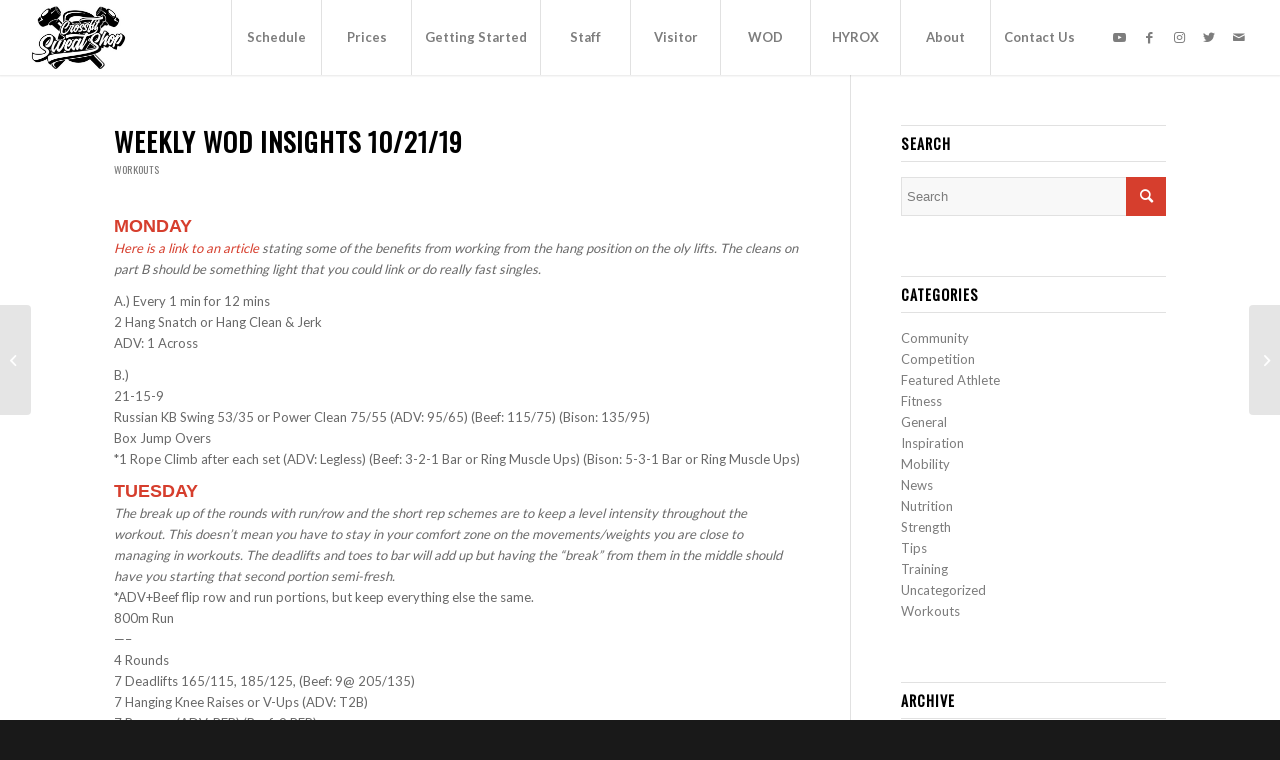

--- FILE ---
content_type: text/html; charset=UTF-8
request_url: https://crossfitsweatshop.com/weekly-wod-insights-102119/
body_size: 38518
content:
<!DOCTYPE html>
<html lang="en-US" class="html_stretched responsive av-preloader-disabled  html_header_top html_logo_left html_main_nav_header html_menu_right html_custom html_header_sticky html_header_shrinking_disabled html_mobile_menu_tablet html_header_searchicon_disabled html_content_align_center html_header_unstick_top html_header_stretch html_minimal_header html_minimal_header_shadow html_elegant-blog html_modern-blog html_av-submenu-hidden html_av-submenu-display-click html_av-overlay-side html_av-overlay-side-classic html_av-submenu-clone html_entry_id_1634 av-cookies-no-cookie-consent av-no-preview av-default-lightbox html_text_menu_active av-mobile-menu-switch-default">
<head>
<meta charset="UTF-8" />


<!-- mobile setting -->
<meta name="viewport" content="width=device-width, initial-scale=1">

<!-- Scripts/CSS and wp_head hook -->
<meta name='robots' content='index, follow, max-image-preview:large, max-snippet:-1, max-video-preview:-1' />

	<!-- This site is optimized with the Yoast SEO plugin v25.6 - https://yoast.com/wordpress/plugins/seo/ -->
	<title>Weekly WOD Insights 10/21/19 - Crossfit Sweat Shop</title>
	<meta name="description" content="Weekly WOD Insights 10/21/19 - Crossfit Sweat Shop" />
	<link rel="canonical" href="https://crossfitsweatshop.com/weekly-wod-insights-102119/" />
	<meta property="og:locale" content="en_US" />
	<meta property="og:type" content="article" />
	<meta property="og:title" content="Weekly WOD Insights 10/21/19 - Crossfit Sweat Shop" />
	<meta property="og:description" content="Weekly WOD Insights 10/21/19 - Crossfit Sweat Shop" />
	<meta property="og:url" content="https://crossfitsweatshop.com/weekly-wod-insights-102119/" />
	<meta property="og:site_name" content="Crossfit Sweat Shop" />
	<meta property="article:publisher" content="https://www.facebook.com/crossfit.shop" />
	<meta property="article:published_time" content="2019-10-21T02:07:41+00:00" />
	<meta property="og:image" content="https://crossfitsweatshop.com/wp-content/uploads/2023/01/52162701232_ad1c08ee49_k.jpg" />
	<meta property="og:image:width" content="2048" />
	<meta property="og:image:height" content="1365" />
	<meta property="og:image:type" content="image/jpeg" />
	<meta name="author" content="James Barber" />
	<meta name="twitter:card" content="summary_large_image" />
	<meta name="twitter:creator" content="@cfsweatshop" />
	<meta name="twitter:site" content="@cfsweatshop" />
	<meta name="twitter:label1" content="Written by" />
	<meta name="twitter:data1" content="James Barber" />
	<meta name="twitter:label2" content="Est. reading time" />
	<meta name="twitter:data2" content="4 minutes" />
	<script type="application/ld+json" class="yoast-schema-graph">{"@context":"https://schema.org","@graph":[{"@type":"Article","@id":"https://crossfitsweatshop.com/weekly-wod-insights-102119/#article","isPartOf":{"@id":"https://crossfitsweatshop.com/weekly-wod-insights-102119/"},"author":{"name":"James Barber","@id":"https://crossfitsweatshop.com/#/schema/person/71c36acab0561b92f8c96295d0c0fb3b"},"headline":"Weekly WOD Insights 10/21/19","datePublished":"2019-10-21T02:07:41+00:00","mainEntityOfPage":{"@id":"https://crossfitsweatshop.com/weekly-wod-insights-102119/"},"wordCount":715,"commentCount":0,"publisher":{"@id":"https://crossfitsweatshop.com/#organization"},"articleSection":["Workouts"],"inLanguage":"en-US","potentialAction":[{"@type":"CommentAction","name":"Comment","target":["https://crossfitsweatshop.com/weekly-wod-insights-102119/#respond"]}]},{"@type":"WebPage","@id":"https://crossfitsweatshop.com/weekly-wod-insights-102119/","url":"https://crossfitsweatshop.com/weekly-wod-insights-102119/","name":"Weekly WOD Insights 10/21/19 - Crossfit Sweat Shop","isPartOf":{"@id":"https://crossfitsweatshop.com/#website"},"datePublished":"2019-10-21T02:07:41+00:00","description":"Weekly WOD Insights 10/21/19 - Crossfit Sweat Shop","breadcrumb":{"@id":"https://crossfitsweatshop.com/weekly-wod-insights-102119/#breadcrumb"},"inLanguage":"en-US","potentialAction":[{"@type":"ReadAction","target":["https://crossfitsweatshop.com/weekly-wod-insights-102119/"]}]},{"@type":"BreadcrumbList","@id":"https://crossfitsweatshop.com/weekly-wod-insights-102119/#breadcrumb","itemListElement":[{"@type":"ListItem","position":1,"name":"Home","item":"https://crossfitsweatshop.com/welcome/"},{"@type":"ListItem","position":2,"name":"Blog","item":"https://crossfitsweatshop.com/blog/"},{"@type":"ListItem","position":3,"name":"Weekly WOD Insights 10/21/19"}]},{"@type":"WebSite","@id":"https://crossfitsweatshop.com/#website","url":"https://crossfitsweatshop.com/","name":"Crossfit Sweat Shop","description":"","publisher":{"@id":"https://crossfitsweatshop.com/#organization"},"alternateName":"CrossFit","potentialAction":[{"@type":"SearchAction","target":{"@type":"EntryPoint","urlTemplate":"https://crossfitsweatshop.com/?s={search_term_string}"},"query-input":{"@type":"PropertyValueSpecification","valueRequired":true,"valueName":"search_term_string"}}],"inLanguage":"en-US"},{"@type":"Organization","@id":"https://crossfitsweatshop.com/#organization","name":"Crossfit Sweat Shop","alternateName":"CrossFit","url":"https://crossfitsweatshop.com/","logo":{"@type":"ImageObject","inLanguage":"en-US","@id":"https://crossfitsweatshop.com/#/schema/logo/image/","url":"https://crossfitsweatshop.com/wp-content/uploads/2023/01/CrossfitSweatShopLogo.jpg","contentUrl":"https://crossfitsweatshop.com/wp-content/uploads/2023/01/CrossfitSweatShopLogo.jpg","width":400,"height":345,"caption":"Crossfit Sweat Shop"},"image":{"@id":"https://crossfitsweatshop.com/#/schema/logo/image/"},"sameAs":["https://www.facebook.com/crossfit.shop","https://x.com/cfsweatshop","https://www.youtube.com/channel/UC-nWcpSP9ZmINFybez0SrBA","https://www.instagram.com/crossfitsweatshop/"]},{"@type":"Person","@id":"https://crossfitsweatshop.com/#/schema/person/71c36acab0561b92f8c96295d0c0fb3b","name":"James Barber","image":{"@type":"ImageObject","inLanguage":"en-US","@id":"https://crossfitsweatshop.com/#/schema/person/image/","url":"https://secure.gravatar.com/avatar/841f622bed6b431dadf9d35afe78f3f874be96bbbcf986dd23d12a286514320a?s=96&d=mm&r=g","contentUrl":"https://secure.gravatar.com/avatar/841f622bed6b431dadf9d35afe78f3f874be96bbbcf986dd23d12a286514320a?s=96&d=mm&r=g","caption":"James Barber"},"description":"Coach at CrossFit Sweat Shop since 2010","url":"https://crossfitsweatshop.com/author/james-barber/"}]}</script>
	<!-- / Yoast SEO plugin. -->


<link rel="alternate" type="application/rss+xml" title="Crossfit Sweat Shop &raquo; Feed" href="https://crossfitsweatshop.com/feed/" />
<link rel="alternate" type="application/rss+xml" title="Crossfit Sweat Shop &raquo; Comments Feed" href="https://crossfitsweatshop.com/comments/feed/" />
<link rel="alternate" type="application/rss+xml" title="Crossfit Sweat Shop &raquo; Weekly WOD Insights 10/21/19 Comments Feed" href="https://crossfitsweatshop.com/weekly-wod-insights-102119/feed/" />
<link rel="alternate" title="oEmbed (JSON)" type="application/json+oembed" href="https://crossfitsweatshop.com/wp-json/oembed/1.0/embed?url=https%3A%2F%2Fcrossfitsweatshop.com%2Fweekly-wod-insights-102119%2F" />
<link rel="alternate" title="oEmbed (XML)" type="text/xml+oembed" href="https://crossfitsweatshop.com/wp-json/oembed/1.0/embed?url=https%3A%2F%2Fcrossfitsweatshop.com%2Fweekly-wod-insights-102119%2F&#038;format=xml" />

<!-- google webfont font replacement -->

			<script type='text/javascript'>

				(function() {

					/*	check if webfonts are disabled by user setting via cookie - or user must opt in.	*/
					var html = document.getElementsByTagName('html')[0];
					var cookie_check = html.className.indexOf('av-cookies-needs-opt-in') >= 0 || html.className.indexOf('av-cookies-can-opt-out') >= 0;
					var allow_continue = true;
					var silent_accept_cookie = html.className.indexOf('av-cookies-user-silent-accept') >= 0;

					if( cookie_check && ! silent_accept_cookie )
					{
						if( ! document.cookie.match(/aviaCookieConsent/) || html.className.indexOf('av-cookies-session-refused') >= 0 )
						{
							allow_continue = false;
						}
						else
						{
							if( ! document.cookie.match(/aviaPrivacyRefuseCookiesHideBar/) )
							{
								allow_continue = false;
							}
							else if( ! document.cookie.match(/aviaPrivacyEssentialCookiesEnabled/) )
							{
								allow_continue = false;
							}
							else if( document.cookie.match(/aviaPrivacyGoogleWebfontsDisabled/) )
							{
								allow_continue = false;
							}
						}
					}

					if( allow_continue )
					{
						var f = document.createElement('link');

						f.type 	= 'text/css';
						f.rel 	= 'stylesheet';
						f.href 	= '//fonts.googleapis.com/css?family=Oswald%7CLato:300,400,700&display=auto';
						f.id 	= 'avia-google-webfont';

						document.getElementsByTagName('head')[0].appendChild(f);
					}
				})();

			</script>
			<style id='wp-img-auto-sizes-contain-inline-css' type='text/css'>
img:is([sizes=auto i],[sizes^="auto," i]){contain-intrinsic-size:3000px 1500px}
/*# sourceURL=wp-img-auto-sizes-contain-inline-css */
</style>
<link rel='stylesheet' id='yrw_widget_css-css' href='https://crossfitsweatshop.com/wp-content/plugins/widget-yelp-reviews/static/css/yrw-widget.css?ver=1.7.8' type='text/css' media='all' />
<link rel='stylesheet' id='avia-grid-css' href='https://crossfitsweatshop.com/wp-content/themes/enfold/css/grid.css?ver=5.3.1.1' type='text/css' media='all' />
<link rel='stylesheet' id='avia-base-css' href='https://crossfitsweatshop.com/wp-content/themes/enfold/css/base.css?ver=5.3.1.1' type='text/css' media='all' />
<link rel='stylesheet' id='avia-layout-css' href='https://crossfitsweatshop.com/wp-content/themes/enfold/css/layout.css?ver=5.3.1.1' type='text/css' media='all' />
<link rel='stylesheet' id='avia-module-blog-css' href='https://crossfitsweatshop.com/wp-content/themes/enfold/config-templatebuilder/avia-shortcodes/blog/blog.css?ver=5.3.1.1' type='text/css' media='all' />
<link rel='stylesheet' id='avia-module-postslider-css' href='https://crossfitsweatshop.com/wp-content/themes/enfold/config-templatebuilder/avia-shortcodes/postslider/postslider.css?ver=5.3.1.1' type='text/css' media='all' />
<link rel='stylesheet' id='avia-module-button-css' href='https://crossfitsweatshop.com/wp-content/themes/enfold/config-templatebuilder/avia-shortcodes/buttons/buttons.css?ver=5.3.1.1' type='text/css' media='all' />
<link rel='stylesheet' id='avia-module-button-fullwidth-css' href='https://crossfitsweatshop.com/wp-content/themes/enfold/config-templatebuilder/avia-shortcodes/buttons_fullwidth/buttons_fullwidth.css?ver=5.3.1.1' type='text/css' media='all' />
<link rel='stylesheet' id='avia-module-comments-css' href='https://crossfitsweatshop.com/wp-content/themes/enfold/config-templatebuilder/avia-shortcodes/comments/comments.css?ver=5.3.1.1' type='text/css' media='all' />
<link rel='stylesheet' id='avia-module-contact-css' href='https://crossfitsweatshop.com/wp-content/themes/enfold/config-templatebuilder/avia-shortcodes/contact/contact.css?ver=5.3.1.1' type='text/css' media='all' />
<link rel='stylesheet' id='avia-module-gallery-css' href='https://crossfitsweatshop.com/wp-content/themes/enfold/config-templatebuilder/avia-shortcodes/gallery/gallery.css?ver=5.3.1.1' type='text/css' media='all' />
<link rel='stylesheet' id='avia-module-gridrow-css' href='https://crossfitsweatshop.com/wp-content/themes/enfold/config-templatebuilder/avia-shortcodes/grid_row/grid_row.css?ver=5.3.1.1' type='text/css' media='all' />
<link rel='stylesheet' id='avia-module-heading-css' href='https://crossfitsweatshop.com/wp-content/themes/enfold/config-templatebuilder/avia-shortcodes/heading/heading.css?ver=5.3.1.1' type='text/css' media='all' />
<link rel='stylesheet' id='avia-module-hr-css' href='https://crossfitsweatshop.com/wp-content/themes/enfold/config-templatebuilder/avia-shortcodes/hr/hr.css?ver=5.3.1.1' type='text/css' media='all' />
<link rel='stylesheet' id='avia-module-icon-css' href='https://crossfitsweatshop.com/wp-content/themes/enfold/config-templatebuilder/avia-shortcodes/icon/icon.css?ver=5.3.1.1' type='text/css' media='all' />
<link rel='stylesheet' id='avia-module-iconbox-css' href='https://crossfitsweatshop.com/wp-content/themes/enfold/config-templatebuilder/avia-shortcodes/iconbox/iconbox.css?ver=5.3.1.1' type='text/css' media='all' />
<link rel='stylesheet' id='avia-module-iconlist-css' href='https://crossfitsweatshop.com/wp-content/themes/enfold/config-templatebuilder/avia-shortcodes/iconlist/iconlist.css?ver=5.3.1.1' type='text/css' media='all' />
<link rel='stylesheet' id='avia-module-image-css' href='https://crossfitsweatshop.com/wp-content/themes/enfold/config-templatebuilder/avia-shortcodes/image/image.css?ver=5.3.1.1' type='text/css' media='all' />
<link rel='stylesheet' id='avia-module-masonry-css' href='https://crossfitsweatshop.com/wp-content/themes/enfold/config-templatebuilder/avia-shortcodes/masonry_entries/masonry_entries.css?ver=5.3.1.1' type='text/css' media='all' />
<link rel='stylesheet' id='avia-siteloader-css' href='https://crossfitsweatshop.com/wp-content/themes/enfold/css/avia-snippet-site-preloader.css?ver=5.3.1.1' type='text/css' media='all' />
<link rel='stylesheet' id='avia-module-numbers-css' href='https://crossfitsweatshop.com/wp-content/themes/enfold/config-templatebuilder/avia-shortcodes/numbers/numbers.css?ver=5.3.1.1' type='text/css' media='all' />
<link rel='stylesheet' id='avia-module-slideshow-css' href='https://crossfitsweatshop.com/wp-content/themes/enfold/config-templatebuilder/avia-shortcodes/slideshow/slideshow.css?ver=5.3.1.1' type='text/css' media='all' />
<link rel='stylesheet' id='avia-module-slideshow-fullsize-css' href='https://crossfitsweatshop.com/wp-content/themes/enfold/config-templatebuilder/avia-shortcodes/slideshow_fullsize/slideshow_fullsize.css?ver=5.3.1.1' type='text/css' media='all' />
<link rel='stylesheet' id='avia-module-social-css' href='https://crossfitsweatshop.com/wp-content/themes/enfold/config-templatebuilder/avia-shortcodes/social_share/social_share.css?ver=5.3.1.1' type='text/css' media='all' />
<link rel='stylesheet' id='avia-module-table-css' href='https://crossfitsweatshop.com/wp-content/themes/enfold/config-templatebuilder/avia-shortcodes/table/table.css?ver=5.3.1.1' type='text/css' media='all' />
<link rel='stylesheet' id='avia-module-tabs-css' href='https://crossfitsweatshop.com/wp-content/themes/enfold/config-templatebuilder/avia-shortcodes/tabs/tabs.css?ver=5.3.1.1' type='text/css' media='all' />
<link rel='stylesheet' id='avia-module-testimonials-css' href='https://crossfitsweatshop.com/wp-content/themes/enfold/config-templatebuilder/avia-shortcodes/testimonials/testimonials.css?ver=5.3.1.1' type='text/css' media='all' />
<link rel='stylesheet' id='avia-module-toggles-css' href='https://crossfitsweatshop.com/wp-content/themes/enfold/config-templatebuilder/avia-shortcodes/toggles/toggles.css?ver=5.3.1.1' type='text/css' media='all' />
<link rel='stylesheet' id='avia-module-video-css' href='https://crossfitsweatshop.com/wp-content/themes/enfold/config-templatebuilder/avia-shortcodes/video/video.css?ver=5.3.1.1' type='text/css' media='all' />
<link rel='stylesheet' id='sbi_styles-css' href='https://crossfitsweatshop.com/wp-content/plugins/instagram-feed/css/sbi-styles.min.css?ver=6.9.1' type='text/css' media='all' />
<style id='wp-emoji-styles-inline-css' type='text/css'>

	img.wp-smiley, img.emoji {
		display: inline !important;
		border: none !important;
		box-shadow: none !important;
		height: 1em !important;
		width: 1em !important;
		margin: 0 0.07em !important;
		vertical-align: -0.1em !important;
		background: none !important;
		padding: 0 !important;
	}
/*# sourceURL=wp-emoji-styles-inline-css */
</style>
<link rel='stylesheet' id='wp-block-library-css' href='https://crossfitsweatshop.com/wp-includes/css/dist/block-library/style.min.css?ver=6.9' type='text/css' media='all' />
<style id='global-styles-inline-css' type='text/css'>
:root{--wp--preset--aspect-ratio--square: 1;--wp--preset--aspect-ratio--4-3: 4/3;--wp--preset--aspect-ratio--3-4: 3/4;--wp--preset--aspect-ratio--3-2: 3/2;--wp--preset--aspect-ratio--2-3: 2/3;--wp--preset--aspect-ratio--16-9: 16/9;--wp--preset--aspect-ratio--9-16: 9/16;--wp--preset--color--black: #000000;--wp--preset--color--cyan-bluish-gray: #abb8c3;--wp--preset--color--white: #ffffff;--wp--preset--color--pale-pink: #f78da7;--wp--preset--color--vivid-red: #cf2e2e;--wp--preset--color--luminous-vivid-orange: #ff6900;--wp--preset--color--luminous-vivid-amber: #fcb900;--wp--preset--color--light-green-cyan: #7bdcb5;--wp--preset--color--vivid-green-cyan: #00d084;--wp--preset--color--pale-cyan-blue: #8ed1fc;--wp--preset--color--vivid-cyan-blue: #0693e3;--wp--preset--color--vivid-purple: #9b51e0;--wp--preset--color--metallic-red: #b02b2c;--wp--preset--color--maximum-yellow-red: #edae44;--wp--preset--color--yellow-sun: #eeee22;--wp--preset--color--palm-leaf: #83a846;--wp--preset--color--aero: #7bb0e7;--wp--preset--color--old-lavender: #745f7e;--wp--preset--color--steel-teal: #5f8789;--wp--preset--color--raspberry-pink: #d65799;--wp--preset--color--medium-turquoise: #4ecac2;--wp--preset--gradient--vivid-cyan-blue-to-vivid-purple: linear-gradient(135deg,rgb(6,147,227) 0%,rgb(155,81,224) 100%);--wp--preset--gradient--light-green-cyan-to-vivid-green-cyan: linear-gradient(135deg,rgb(122,220,180) 0%,rgb(0,208,130) 100%);--wp--preset--gradient--luminous-vivid-amber-to-luminous-vivid-orange: linear-gradient(135deg,rgb(252,185,0) 0%,rgb(255,105,0) 100%);--wp--preset--gradient--luminous-vivid-orange-to-vivid-red: linear-gradient(135deg,rgb(255,105,0) 0%,rgb(207,46,46) 100%);--wp--preset--gradient--very-light-gray-to-cyan-bluish-gray: linear-gradient(135deg,rgb(238,238,238) 0%,rgb(169,184,195) 100%);--wp--preset--gradient--cool-to-warm-spectrum: linear-gradient(135deg,rgb(74,234,220) 0%,rgb(151,120,209) 20%,rgb(207,42,186) 40%,rgb(238,44,130) 60%,rgb(251,105,98) 80%,rgb(254,248,76) 100%);--wp--preset--gradient--blush-light-purple: linear-gradient(135deg,rgb(255,206,236) 0%,rgb(152,150,240) 100%);--wp--preset--gradient--blush-bordeaux: linear-gradient(135deg,rgb(254,205,165) 0%,rgb(254,45,45) 50%,rgb(107,0,62) 100%);--wp--preset--gradient--luminous-dusk: linear-gradient(135deg,rgb(255,203,112) 0%,rgb(199,81,192) 50%,rgb(65,88,208) 100%);--wp--preset--gradient--pale-ocean: linear-gradient(135deg,rgb(255,245,203) 0%,rgb(182,227,212) 50%,rgb(51,167,181) 100%);--wp--preset--gradient--electric-grass: linear-gradient(135deg,rgb(202,248,128) 0%,rgb(113,206,126) 100%);--wp--preset--gradient--midnight: linear-gradient(135deg,rgb(2,3,129) 0%,rgb(40,116,252) 100%);--wp--preset--font-size--small: 1rem;--wp--preset--font-size--medium: 1.125rem;--wp--preset--font-size--large: 1.75rem;--wp--preset--font-size--x-large: clamp(1.75rem, 3vw, 2.25rem);--wp--preset--spacing--20: 0.44rem;--wp--preset--spacing--30: 0.67rem;--wp--preset--spacing--40: 1rem;--wp--preset--spacing--50: 1.5rem;--wp--preset--spacing--60: 2.25rem;--wp--preset--spacing--70: 3.38rem;--wp--preset--spacing--80: 5.06rem;--wp--preset--shadow--natural: 6px 6px 9px rgba(0, 0, 0, 0.2);--wp--preset--shadow--deep: 12px 12px 50px rgba(0, 0, 0, 0.4);--wp--preset--shadow--sharp: 6px 6px 0px rgba(0, 0, 0, 0.2);--wp--preset--shadow--outlined: 6px 6px 0px -3px rgb(255, 255, 255), 6px 6px rgb(0, 0, 0);--wp--preset--shadow--crisp: 6px 6px 0px rgb(0, 0, 0);}:root { --wp--style--global--content-size: 800px;--wp--style--global--wide-size: 1130px; }:where(body) { margin: 0; }.wp-site-blocks > .alignleft { float: left; margin-right: 2em; }.wp-site-blocks > .alignright { float: right; margin-left: 2em; }.wp-site-blocks > .aligncenter { justify-content: center; margin-left: auto; margin-right: auto; }:where(.is-layout-flex){gap: 0.5em;}:where(.is-layout-grid){gap: 0.5em;}.is-layout-flow > .alignleft{float: left;margin-inline-start: 0;margin-inline-end: 2em;}.is-layout-flow > .alignright{float: right;margin-inline-start: 2em;margin-inline-end: 0;}.is-layout-flow > .aligncenter{margin-left: auto !important;margin-right: auto !important;}.is-layout-constrained > .alignleft{float: left;margin-inline-start: 0;margin-inline-end: 2em;}.is-layout-constrained > .alignright{float: right;margin-inline-start: 2em;margin-inline-end: 0;}.is-layout-constrained > .aligncenter{margin-left: auto !important;margin-right: auto !important;}.is-layout-constrained > :where(:not(.alignleft):not(.alignright):not(.alignfull)){max-width: var(--wp--style--global--content-size);margin-left: auto !important;margin-right: auto !important;}.is-layout-constrained > .alignwide{max-width: var(--wp--style--global--wide-size);}body .is-layout-flex{display: flex;}.is-layout-flex{flex-wrap: wrap;align-items: center;}.is-layout-flex > :is(*, div){margin: 0;}body .is-layout-grid{display: grid;}.is-layout-grid > :is(*, div){margin: 0;}body{padding-top: 0px;padding-right: 0px;padding-bottom: 0px;padding-left: 0px;}a:where(:not(.wp-element-button)){text-decoration: underline;}:root :where(.wp-element-button, .wp-block-button__link){background-color: #32373c;border-width: 0;color: #fff;font-family: inherit;font-size: inherit;font-style: inherit;font-weight: inherit;letter-spacing: inherit;line-height: inherit;padding-top: calc(0.667em + 2px);padding-right: calc(1.333em + 2px);padding-bottom: calc(0.667em + 2px);padding-left: calc(1.333em + 2px);text-decoration: none;text-transform: inherit;}.has-black-color{color: var(--wp--preset--color--black) !important;}.has-cyan-bluish-gray-color{color: var(--wp--preset--color--cyan-bluish-gray) !important;}.has-white-color{color: var(--wp--preset--color--white) !important;}.has-pale-pink-color{color: var(--wp--preset--color--pale-pink) !important;}.has-vivid-red-color{color: var(--wp--preset--color--vivid-red) !important;}.has-luminous-vivid-orange-color{color: var(--wp--preset--color--luminous-vivid-orange) !important;}.has-luminous-vivid-amber-color{color: var(--wp--preset--color--luminous-vivid-amber) !important;}.has-light-green-cyan-color{color: var(--wp--preset--color--light-green-cyan) !important;}.has-vivid-green-cyan-color{color: var(--wp--preset--color--vivid-green-cyan) !important;}.has-pale-cyan-blue-color{color: var(--wp--preset--color--pale-cyan-blue) !important;}.has-vivid-cyan-blue-color{color: var(--wp--preset--color--vivid-cyan-blue) !important;}.has-vivid-purple-color{color: var(--wp--preset--color--vivid-purple) !important;}.has-metallic-red-color{color: var(--wp--preset--color--metallic-red) !important;}.has-maximum-yellow-red-color{color: var(--wp--preset--color--maximum-yellow-red) !important;}.has-yellow-sun-color{color: var(--wp--preset--color--yellow-sun) !important;}.has-palm-leaf-color{color: var(--wp--preset--color--palm-leaf) !important;}.has-aero-color{color: var(--wp--preset--color--aero) !important;}.has-old-lavender-color{color: var(--wp--preset--color--old-lavender) !important;}.has-steel-teal-color{color: var(--wp--preset--color--steel-teal) !important;}.has-raspberry-pink-color{color: var(--wp--preset--color--raspberry-pink) !important;}.has-medium-turquoise-color{color: var(--wp--preset--color--medium-turquoise) !important;}.has-black-background-color{background-color: var(--wp--preset--color--black) !important;}.has-cyan-bluish-gray-background-color{background-color: var(--wp--preset--color--cyan-bluish-gray) !important;}.has-white-background-color{background-color: var(--wp--preset--color--white) !important;}.has-pale-pink-background-color{background-color: var(--wp--preset--color--pale-pink) !important;}.has-vivid-red-background-color{background-color: var(--wp--preset--color--vivid-red) !important;}.has-luminous-vivid-orange-background-color{background-color: var(--wp--preset--color--luminous-vivid-orange) !important;}.has-luminous-vivid-amber-background-color{background-color: var(--wp--preset--color--luminous-vivid-amber) !important;}.has-light-green-cyan-background-color{background-color: var(--wp--preset--color--light-green-cyan) !important;}.has-vivid-green-cyan-background-color{background-color: var(--wp--preset--color--vivid-green-cyan) !important;}.has-pale-cyan-blue-background-color{background-color: var(--wp--preset--color--pale-cyan-blue) !important;}.has-vivid-cyan-blue-background-color{background-color: var(--wp--preset--color--vivid-cyan-blue) !important;}.has-vivid-purple-background-color{background-color: var(--wp--preset--color--vivid-purple) !important;}.has-metallic-red-background-color{background-color: var(--wp--preset--color--metallic-red) !important;}.has-maximum-yellow-red-background-color{background-color: var(--wp--preset--color--maximum-yellow-red) !important;}.has-yellow-sun-background-color{background-color: var(--wp--preset--color--yellow-sun) !important;}.has-palm-leaf-background-color{background-color: var(--wp--preset--color--palm-leaf) !important;}.has-aero-background-color{background-color: var(--wp--preset--color--aero) !important;}.has-old-lavender-background-color{background-color: var(--wp--preset--color--old-lavender) !important;}.has-steel-teal-background-color{background-color: var(--wp--preset--color--steel-teal) !important;}.has-raspberry-pink-background-color{background-color: var(--wp--preset--color--raspberry-pink) !important;}.has-medium-turquoise-background-color{background-color: var(--wp--preset--color--medium-turquoise) !important;}.has-black-border-color{border-color: var(--wp--preset--color--black) !important;}.has-cyan-bluish-gray-border-color{border-color: var(--wp--preset--color--cyan-bluish-gray) !important;}.has-white-border-color{border-color: var(--wp--preset--color--white) !important;}.has-pale-pink-border-color{border-color: var(--wp--preset--color--pale-pink) !important;}.has-vivid-red-border-color{border-color: var(--wp--preset--color--vivid-red) !important;}.has-luminous-vivid-orange-border-color{border-color: var(--wp--preset--color--luminous-vivid-orange) !important;}.has-luminous-vivid-amber-border-color{border-color: var(--wp--preset--color--luminous-vivid-amber) !important;}.has-light-green-cyan-border-color{border-color: var(--wp--preset--color--light-green-cyan) !important;}.has-vivid-green-cyan-border-color{border-color: var(--wp--preset--color--vivid-green-cyan) !important;}.has-pale-cyan-blue-border-color{border-color: var(--wp--preset--color--pale-cyan-blue) !important;}.has-vivid-cyan-blue-border-color{border-color: var(--wp--preset--color--vivid-cyan-blue) !important;}.has-vivid-purple-border-color{border-color: var(--wp--preset--color--vivid-purple) !important;}.has-metallic-red-border-color{border-color: var(--wp--preset--color--metallic-red) !important;}.has-maximum-yellow-red-border-color{border-color: var(--wp--preset--color--maximum-yellow-red) !important;}.has-yellow-sun-border-color{border-color: var(--wp--preset--color--yellow-sun) !important;}.has-palm-leaf-border-color{border-color: var(--wp--preset--color--palm-leaf) !important;}.has-aero-border-color{border-color: var(--wp--preset--color--aero) !important;}.has-old-lavender-border-color{border-color: var(--wp--preset--color--old-lavender) !important;}.has-steel-teal-border-color{border-color: var(--wp--preset--color--steel-teal) !important;}.has-raspberry-pink-border-color{border-color: var(--wp--preset--color--raspberry-pink) !important;}.has-medium-turquoise-border-color{border-color: var(--wp--preset--color--medium-turquoise) !important;}.has-vivid-cyan-blue-to-vivid-purple-gradient-background{background: var(--wp--preset--gradient--vivid-cyan-blue-to-vivid-purple) !important;}.has-light-green-cyan-to-vivid-green-cyan-gradient-background{background: var(--wp--preset--gradient--light-green-cyan-to-vivid-green-cyan) !important;}.has-luminous-vivid-amber-to-luminous-vivid-orange-gradient-background{background: var(--wp--preset--gradient--luminous-vivid-amber-to-luminous-vivid-orange) !important;}.has-luminous-vivid-orange-to-vivid-red-gradient-background{background: var(--wp--preset--gradient--luminous-vivid-orange-to-vivid-red) !important;}.has-very-light-gray-to-cyan-bluish-gray-gradient-background{background: var(--wp--preset--gradient--very-light-gray-to-cyan-bluish-gray) !important;}.has-cool-to-warm-spectrum-gradient-background{background: var(--wp--preset--gradient--cool-to-warm-spectrum) !important;}.has-blush-light-purple-gradient-background{background: var(--wp--preset--gradient--blush-light-purple) !important;}.has-blush-bordeaux-gradient-background{background: var(--wp--preset--gradient--blush-bordeaux) !important;}.has-luminous-dusk-gradient-background{background: var(--wp--preset--gradient--luminous-dusk) !important;}.has-pale-ocean-gradient-background{background: var(--wp--preset--gradient--pale-ocean) !important;}.has-electric-grass-gradient-background{background: var(--wp--preset--gradient--electric-grass) !important;}.has-midnight-gradient-background{background: var(--wp--preset--gradient--midnight) !important;}.has-small-font-size{font-size: var(--wp--preset--font-size--small) !important;}.has-medium-font-size{font-size: var(--wp--preset--font-size--medium) !important;}.has-large-font-size{font-size: var(--wp--preset--font-size--large) !important;}.has-x-large-font-size{font-size: var(--wp--preset--font-size--x-large) !important;}
/*# sourceURL=global-styles-inline-css */
</style>

<link rel='stylesheet' id='contact-form-7-css' href='https://crossfitsweatshop.com/wp-content/plugins/contact-form-7/includes/css/styles.css?ver=6.1.1' type='text/css' media='all' />
<link rel='stylesheet' id='grw-public-main-css-css' href='https://crossfitsweatshop.com/wp-content/plugins/widget-google-reviews/assets/css/public-main.css?ver=6.2' type='text/css' media='all' />
<link rel='stylesheet' id='avia-scs-css' href='https://crossfitsweatshop.com/wp-content/themes/enfold/css/shortcodes.css?ver=5.3.1.1' type='text/css' media='all' />
<link rel='stylesheet' id='avia-popup-css-css' href='https://crossfitsweatshop.com/wp-content/themes/enfold/js/aviapopup/magnific-popup.css?ver=5.3.1.1' type='text/css' media='screen' />
<link rel='stylesheet' id='avia-lightbox-css' href='https://crossfitsweatshop.com/wp-content/themes/enfold/css/avia-snippet-lightbox.css?ver=5.3.1.1' type='text/css' media='screen' />
<link rel='stylesheet' id='avia-widget-css-css' href='https://crossfitsweatshop.com/wp-content/themes/enfold/css/avia-snippet-widget.css?ver=5.3.1.1' type='text/css' media='screen' />
<link rel='stylesheet' id='avia-dynamic-css' href='https://crossfitsweatshop.com/wp-content/uploads/dynamic_avia/enfold_child.css?ver=689f4ee16d15d' type='text/css' media='all' />
<link rel='stylesheet' id='avia-custom-css' href='https://crossfitsweatshop.com/wp-content/themes/enfold/css/custom.css?ver=5.3.1.1' type='text/css' media='all' />
<link rel='stylesheet' id='avia-style-css' href='https://crossfitsweatshop.com/wp-content/themes/enfold-child/style.css?ver=5.3.1.1' type='text/css' media='all' />
<script type="text/javascript" src="https://crossfitsweatshop.com/wp-content/plugins/widget-yelp-reviews/static/js/wpac-time.js?ver=1.7.8" id="wpac_time_js-js"></script>
<script type="text/javascript" src="https://crossfitsweatshop.com/wp-includes/js/jquery/jquery.min.js?ver=3.7.1" id="jquery-core-js"></script>
<script type="text/javascript" src="https://crossfitsweatshop.com/wp-includes/js/jquery/jquery-migrate.min.js?ver=3.4.1" id="jquery-migrate-js"></script>
<script type="text/javascript" defer="defer" src="https://crossfitsweatshop.com/wp-content/plugins/widget-google-reviews/assets/js/public-main.js?ver=6.2" id="grw-public-main-js-js"></script>
<script type="text/javascript" src="https://crossfitsweatshop.com/wp-content/themes/enfold/js/avia-compat.js?ver=5.3.1.1" id="avia-compat-js"></script>
<link rel="https://api.w.org/" href="https://crossfitsweatshop.com/wp-json/" /><link rel="alternate" title="JSON" type="application/json" href="https://crossfitsweatshop.com/wp-json/wp/v2/posts/1634" /><link rel="EditURI" type="application/rsd+xml" title="RSD" href="https://crossfitsweatshop.com/xmlrpc.php?rsd" />
<meta name="generator" content="WordPress 6.9" />
<link rel='shortlink' href='https://crossfitsweatshop.com/?p=1634' />
<meta name="cdp-version" content="1.5.0" /><link rel="profile" href="http://gmpg.org/xfn/11" />
<link rel="alternate" type="application/rss+xml" title="Crossfit Sweat Shop RSS2 Feed" href="https://crossfitsweatshop.com/feed/" />
<link rel="pingback" href="https://crossfitsweatshop.com/xmlrpc.php" />

<style type='text/css' media='screen'>
 #top #header_main > .container, #top #header_main > .container .main_menu  .av-main-nav > li > a, #top #header_main #menu-item-shop .cart_dropdown_link{ height:75px; line-height: 75px; }
 .html_top_nav_header .av-logo-container{ height:75px;  }
 .html_header_top.html_header_sticky #top #wrap_all #main{ padding-top:75px; } 
</style>
<!--[if lt IE 9]><script src="https://crossfitsweatshop.com/wp-content/themes/enfold/js/html5shiv.js"></script><![endif]-->
<link rel="icon" href="https://crossfitsweatshop.com/wp-content/uploads/2023/01/CrossfitSweatShopLogo-300x259.jpg" type="image/x-icon">
		<style type="text/css" id="wp-custom-css">
			/* MEDIA */
@media (max-width: 1250px) {
    .av_seperator_big_border .av-main-nav>li>a {
        min-width: 84px;
    }
    #top nav .social_bookmarks {
        display: none;
    }
    #top .av_seperator_big_border .avia-menu.av_menu_icon_beside {
        margin-right: 0;
    }
    .html_header_top #top .av_header_stretch .container {
        width: 100%;
        padding-left: 15px;
        padding-right: 10px;
    }
}
@media (max-width: 990px) {
    #top #wrap_all .social_bookmarks {
        margin-left: 15px;
    }
}		</style>
		<style type="text/css">
		@font-face {font-family: 'entypo-fontello'; font-weight: normal; font-style: normal; font-display: auto;
		src: url('https://crossfitsweatshop.com/wp-content/themes/enfold/config-templatebuilder/avia-template-builder/assets/fonts/entypo-fontello.woff2') format('woff2'),
		url('https://crossfitsweatshop.com/wp-content/themes/enfold/config-templatebuilder/avia-template-builder/assets/fonts/entypo-fontello.woff') format('woff'),
		url('https://crossfitsweatshop.com/wp-content/themes/enfold/config-templatebuilder/avia-template-builder/assets/fonts/entypo-fontello.ttf') format('truetype'),
		url('https://crossfitsweatshop.com/wp-content/themes/enfold/config-templatebuilder/avia-template-builder/assets/fonts/entypo-fontello.svg#entypo-fontello') format('svg'),
		url('https://crossfitsweatshop.com/wp-content/themes/enfold/config-templatebuilder/avia-template-builder/assets/fonts/entypo-fontello.eot'),
		url('https://crossfitsweatshop.com/wp-content/themes/enfold/config-templatebuilder/avia-template-builder/assets/fonts/entypo-fontello.eot?#iefix') format('embedded-opentype');
		} #top .avia-font-entypo-fontello, body .avia-font-entypo-fontello, html body [data-av_iconfont='entypo-fontello']:before{ font-family: 'entypo-fontello'; }
		
		@font-face {font-family: 'flaticon-sports'; font-weight: normal; font-style: normal; font-display: auto;
		src: url('https://crossfitsweatshop.com/wp-content/uploads/avia_fonts/flaticon-sports/flaticon-sports.woff2') format('woff2'),
		url('https://crossfitsweatshop.com/wp-content/uploads/avia_fonts/flaticon-sports/flaticon-sports.woff') format('woff'),
		url('https://crossfitsweatshop.com/wp-content/uploads/avia_fonts/flaticon-sports/flaticon-sports.ttf') format('truetype'),
		url('https://crossfitsweatshop.com/wp-content/uploads/avia_fonts/flaticon-sports/flaticon-sports.svg#flaticon-sports') format('svg'),
		url('https://crossfitsweatshop.com/wp-content/uploads/avia_fonts/flaticon-sports/flaticon-sports.eot'),
		url('https://crossfitsweatshop.com/wp-content/uploads/avia_fonts/flaticon-sports/flaticon-sports.eot?#iefix') format('embedded-opentype');
		} #top .avia-font-flaticon-sports, body .avia-font-flaticon-sports, html body [data-av_iconfont='flaticon-sports']:before{ font-family: 'flaticon-sports'; }
		</style>

<!--
Debugging Info for Theme support: 

Theme: Enfold
Version: 5.3.1.1
Installed: enfold
AviaFramework Version: 5.3
AviaBuilder Version: 5.3
aviaElementManager Version: 1.0.1
- - - - - - - - - - -
ChildTheme: Enfold Child
ChildTheme Version: 1.0
ChildTheme Installed: enfold

- - - - - - - - - - -
ML:-1-PU:115-PLA:15
WP:6.9
Compress: CSS:disabled - JS:disabled
Updates: disabled
PLAu:15
-->
</head>

<body id="top" class="wp-singular post-template-default single single-post postid-1634 single-format-standard wp-theme-enfold wp-child-theme-enfold-child stretched rtl_columns av-curtain-numeric oswald lato  avia-responsive-images-support av-recaptcha-enabled av-google-badge-hide" itemscope="itemscope" itemtype="https://schema.org/WebPage" >

	
	<div id='wrap_all'>

	
<header id='header' class='all_colors header_color light_bg_color  av_header_top av_logo_left av_main_nav_header av_menu_right av_custom av_header_sticky av_header_shrinking_disabled av_header_stretch av_mobile_menu_tablet av_header_searchicon_disabled av_header_unstick_top av_seperator_big_border av_minimal_header av_minimal_header_shadow av_bottom_nav_disabled '  role="banner" itemscope="itemscope" itemtype="https://schema.org/WPHeader" >

		<div  id='header_main' class='container_wrap container_wrap_logo'>

        <div class='container av-logo-container'><div class='inner-container'><span class='logo avia-standard-logo'><a href='https://crossfitsweatshop.com/' class=''><img src="https://crossfitsweatshop.com/wp-content/uploads/2023/01/CrossfitSweatShopLogo1.jpg" srcset="https://crossfitsweatshop.com/wp-content/uploads/2023/01/CrossfitSweatShopLogo1.jpg 376w, https://crossfitsweatshop.com/wp-content/uploads/2023/01/CrossfitSweatShopLogo1-300x203.jpg 300w" sizes="(max-width: 376px) 100vw, 376px" height="100" width="300" alt='Crossfit Sweat Shop' title='CrossfitSweatShopLogo1' /></a></span><nav class='main_menu' data-selectname='Select a page'  role="navigation" itemscope="itemscope" itemtype="https://schema.org/SiteNavigationElement" ><div class="avia-menu av-main-nav-wrap av_menu_icon_beside"><ul role="menu" class="menu av-main-nav" id="avia-menu"><li role="menuitem" id="menu-item-810" class="menu-item menu-item-type-post_type menu-item-object-page menu-item-mega-parent  menu-item-top-level menu-item-top-level-1"><a href="https://crossfitsweatshop.com/schedule/" itemprop="url" tabindex="0"><span class="avia-bullet"></span><span class="avia-menu-text">Schedule</span><span class="avia-menu-fx"><span class="avia-arrow-wrap"><span class="avia-arrow"></span></span></span></a></li>
<li role="menuitem" id="menu-item-970" class="menu-item menu-item-type-custom menu-item-object-custom menu-item-top-level menu-item-top-level-2"><a href="https://trial-6931b23f.sites.zenplanner.com/sign-up-now.cfm" itemprop="url" tabindex="0"><span class="avia-bullet"></span><span class="avia-menu-text">Prices</span><span class="avia-menu-fx"><span class="avia-arrow-wrap"><span class="avia-arrow"></span></span></span></a></li>
<li role="menuitem" id="menu-item-812" class="menu-item menu-item-type-post_type menu-item-object-page menu-item-top-level menu-item-top-level-3"><a href="https://crossfitsweatshop.com/getting-started/" itemprop="url" tabindex="0"><span class="avia-bullet"></span><span class="avia-menu-text">Getting Started</span><span class="avia-menu-fx"><span class="avia-arrow-wrap"><span class="avia-arrow"></span></span></span></a></li>
<li role="menuitem" id="menu-item-814" class="menu-item menu-item-type-post_type menu-item-object-page menu-item-mega-parent  menu-item-top-level menu-item-top-level-4"><a href="https://crossfitsweatshop.com/coaches/" itemprop="url" tabindex="0"><span class="avia-bullet"></span><span class="avia-menu-text">Staff</span><span class="avia-menu-fx"><span class="avia-arrow-wrap"><span class="avia-arrow"></span></span></span></a></li>
<li role="menuitem" id="menu-item-813" class="menu-item menu-item-type-post_type menu-item-object-page menu-item-mega-parent  menu-item-top-level menu-item-top-level-5"><a href="https://crossfitsweatshop.com/visitors/" itemprop="url" tabindex="0"><span class="avia-bullet"></span><span class="avia-menu-text">Visitor</span><span class="avia-menu-fx"><span class="avia-arrow-wrap"><span class="avia-arrow"></span></span></span></a></li>
<li role="menuitem" id="menu-item-4249" class="menu-item menu-item-type-post_type menu-item-object-page menu-item-mega-parent  menu-item-top-level menu-item-top-level-6"><a href="https://crossfitsweatshop.com/wod/" itemprop="url" tabindex="0"><span class="avia-bullet"></span><span class="avia-menu-text">WOD</span><span class="avia-menu-fx"><span class="avia-arrow-wrap"><span class="avia-arrow"></span></span></span></a></li>
<li role="menuitem" id="menu-item-5104" class="menu-item menu-item-type-post_type menu-item-object-page menu-item-mega-parent  menu-item-top-level menu-item-top-level-7"><a href="https://crossfitsweatshop.com/hyrox-training-in-walnut-creek/" itemprop="url" tabindex="0"><span class="avia-bullet"></span><span class="avia-menu-text">HYROX</span><span class="avia-menu-fx"><span class="avia-arrow-wrap"><span class="avia-arrow"></span></span></span></a></li>
<li role="menuitem" id="menu-item-4026" class="menu-item menu-item-type-custom menu-item-object-custom menu-item-has-children menu-item-top-level menu-item-top-level-8"><a href="#" itemprop="url" tabindex="0"><span class="avia-bullet"></span><span class="avia-menu-text">About</span><span class="avia-menu-fx"><span class="avia-arrow-wrap"><span class="avia-arrow"></span></span></span></a>


<ul class="sub-menu">
	<li role="menuitem" id="menu-item-818" class="menu-item menu-item-type-post_type menu-item-object-page current_page_parent"><a href="https://crossfitsweatshop.com/blog/" itemprop="url" tabindex="0"><span class="avia-bullet"></span><span class="avia-menu-text">Blog</span></a></li>
	<li role="menuitem" id="menu-item-815" class="menu-item menu-item-type-post_type menu-item-object-page"><a href="https://crossfitsweatshop.com/getting-started/gallery/" itemprop="url" tabindex="0"><span class="avia-bullet"></span><span class="avia-menu-text">Gallery</span></a></li>
	<li role="menuitem" id="menu-item-820" class="menu-item menu-item-type-post_type menu-item-object-page"><a href="https://crossfitsweatshop.com/faqs/" itemprop="url" tabindex="0"><span class="avia-bullet"></span><span class="avia-menu-text">FAQs</span></a></li>
</ul>
</li>
<li role="menuitem" id="menu-item-816" class="menu-item menu-item-type-post_type menu-item-object-page menu-item-top-level menu-item-top-level-9"><a href="https://crossfitsweatshop.com/contact/" itemprop="url" tabindex="0"><span class="avia-bullet"></span><span class="avia-menu-text">Contact Us</span><span class="avia-menu-fx"><span class="avia-arrow-wrap"><span class="avia-arrow"></span></span></span></a></li>
<li class="av-burger-menu-main menu-item-avia-special ">
	        			<a href="#" aria-label="Menu" aria-hidden="false">
							<span class="av-hamburger av-hamburger--spin av-js-hamburger">
								<span class="av-hamburger-box">
						          <span class="av-hamburger-inner"></span>
						          <strong>Menu</strong>
								</span>
							</span>
							<span class="avia_hidden_link_text">Menu</span>
						</a>
	        		   </li></ul></div><ul class='noLightbox social_bookmarks icon_count_5'><li class='social_bookmarks_youtube av-social-link-youtube social_icon_1'><a target="_blank" aria-label="Link to Youtube" href='https://www.youtube.com/channel/UC-nWcpSP9ZmINFybez0SrBA' aria-hidden='false' data-av_icon='' data-av_iconfont='entypo-fontello' title='Youtube' rel="noopener"><span class='avia_hidden_link_text'>Youtube</span></a></li><li class='social_bookmarks_facebook av-social-link-facebook social_icon_2'><a target="_blank" aria-label="Link to Facebook" href='https://www.facebook.com/crossfit.shop' aria-hidden='false' data-av_icon='' data-av_iconfont='entypo-fontello' title='Facebook' rel="noopener"><span class='avia_hidden_link_text'>Facebook</span></a></li><li class='social_bookmarks_instagram av-social-link-instagram social_icon_3'><a target="_blank" aria-label="Link to Instagram" href='https://www.instagram.com/crossfitsweatshop/' aria-hidden='false' data-av_icon='' data-av_iconfont='entypo-fontello' title='Instagram' rel="noopener"><span class='avia_hidden_link_text'>Instagram</span></a></li><li class='social_bookmarks_twitter av-social-link-twitter social_icon_4'><a target="_blank" aria-label="Link to Twitter" href='https://twitter.com/cfsweatshop' aria-hidden='false' data-av_icon='' data-av_iconfont='entypo-fontello' title='Twitter' rel="noopener"><span class='avia_hidden_link_text'>Twitter</span></a></li><li class='social_bookmarks_mail av-social-link-mail social_icon_5'><a  aria-label="Link to Mail" href='mailto:info@crossfitsweatshop.com' aria-hidden='false' data-av_icon='' data-av_iconfont='entypo-fontello' title='Mail'><span class='avia_hidden_link_text'>Mail</span></a></li></ul></nav></div> </div> 
		<!-- end container_wrap-->
		</div>
		<div class='header_bg'></div>

<!-- end header -->
</header>

	<div id='main' class='all_colors' data-scroll-offset='75'>

	
		<div class='container_wrap container_wrap_first main_color sidebar_right'>

			<div class='container template-blog template-single-blog '>

				<main class='content units av-content-small alpha '  role="main" itemscope="itemscope" itemtype="https://schema.org/Blog" >

                    <article class="post-entry post-entry-type-standard post-entry-1634 post-loop-1 post-parity-odd post-entry-last single-big  post-1634 post type-post status-publish format-standard hentry category-workouts"  itemscope="itemscope" itemtype="https://schema.org/BlogPosting" itemprop="blogPost" ><div class="blog-meta"></div><div class='entry-content-wrapper clearfix standard-content'><header class="entry-content-header"><div class="av-heading-wrapper"><h1 class='post-title entry-title '  itemprop="headline" >Weekly WOD Insights 10/21/19<span class="post-format-icon minor-meta"></span></h1><span class="blog-categories minor-meta"><a href="https://crossfitsweatshop.com/category/workouts/" rel="tag">Workouts</a></span></div></header><span class="av-vertical-delimiter"></span><div class="entry-content"  itemprop="text" ><p><b><span style="font-family: 'arial black', sans-serif; font-size: large;">MONDAY<br />
</span></b><em><a href="https://www.catalystathletics.com/article/1917/All-Hang-Positions-Great-Small/">Here is a link to an article</a> stating some of the benefits from working from the hang position on the oly lifts. The cleans on part B should be something light that you could link or do really fast singles. </em></p>
<p>A.) Every 1 min for 12 mins<br />
2 Hang Snatch or Hang Clean &amp; Jerk<br />
ADV: 1 Across</p>
<p>B.)<br />
21-15-9<br />
Russian KB Swing 53/35 or Power Clean 75/55 (ADV: 95/65) (Beef: 115/75) (Bison: 135/95)<br />
Box Jump Overs<br />
*1 Rope Climb after each set (ADV: Legless) (Beef: 3-2-1 Bar or Ring Muscle Ups) (Bison: 5-3-1 Bar or Ring Muscle Ups)</p>
<div></div>
<div><b><span style="font-family: 'arial black', sans-serif; font-size: large;">TUESDAY</span></b></div>
<div><em>The break up of the rounds with run/row and the short rep schemes are to keep a level intensity throughout the workout. This doesn&#8217;t mean you have to stay in your comfort zone on the movements/weights you are close to managing in workouts. The deadlifts and toes to bar will add up but having the &#8220;break&#8221; from them in the middle should have you starting that second portion semi-fresh. </em></div>
<div></div>
<div>*ADV+Beef flip row and run portions, but keep everything else the same.</div>
<div>800m Run<br />
&#8212;&#8211;<br />
4 Rounds<br />
7 Deadlifts 165/115, 185/125, (Beef: 9@ 205/135)<br />
7 Hanging Knee Raises or V-Ups (ADV: T2B)<br />
7 Burpees (ADV: BFB) (Beef: 9 BFB)<br />
&#8212;&#8212;-<br />
800m Row</div>
<div>&#8212;&#8212;-</div>
<div>3 Rounds<br />
7 Deadlifts 165/115, 185/125, (Beef: 9@ 205/135), 225/155<br />
7 Hanging Knee Raises or V-Ups (ADV: T2B)<br />
7 Burpees (ADV: BFB) (Beef: 9 BFB)<br />
&#8212;&#8212;-<br />
70m Farmer Carry 45/25 DB/KB Equiv (ADV: 50/35) (Beef: 70/45) (Bison: 30ft Handstand Walk)</div>
<div></div>
<div>
<p><b><span style="font-family: 'arial black', sans-serif; font-size: large;">WEDNESDAY<br />
</span></b><em>This workouts has intervals with designed rests, so I&#8217;d like you to approach this with your rest in mind! Fairly simple movements, nothing heavy, so let&#8217;s get after it. As always you can scale the gymnastics with band assistance or rep reduction but remember that you&#8217;ll have a bit of time to recover. I&#8217;d like you to track your rounds times to see how you fared. In terms of &#8220;SCAP HEALTH&#8221; check out <a href="https://www.youtube.com/watch?v=HiCnRk1_z5Q">this video from Functional Range Conditioning</a> on the shoulder movements that DJ and I have incorporated with some of the classes and our clients.</em></p>
<p>A) Skill Sesh<b><span style="font-family: 'arial black', sans-serif; font-size: large;"><br />
</span></b></p>
<div>
<div>
<div dir="ltr">6:00 Alt EMOM</div>
<div dir="ltr">1) Scap Health</div>
<div dir="ltr">2) Core Work</div>
<p>B.)<br />
3 Rounds<br />
403m Run<br />
15 Double Unders or 30 Single Unders<br />
8 Pull-ups (ADV: 10 or 8 C2B) (Beef: 10 C2B)<br />
10/8 Push-ups (ADV: 15/12 or 9/7 HSPU) (Beef: 20 Push-Ups or 12 HSPU) (Bison: 18 HSPU)<br />
8 Pull-ups (ADV: 10 or 8 C2B) (Beef: 10 C2B)<br />
15 Double Unders or 30 Single Unders<br />
200m Run (ADV: 403m)</p>
</div>
<div>Rest 3 mins b/t rounds</div>
<div></div>
<div><b><span style="font-family: 'arial black', sans-serif; font-size: large;">THURSDAY</span></b></div>
<div>
<p> RESPECT THE TEMPO. Much of the tempo stuff got its popularity in training from Cal Dietz on &#8220;triphasic training&#8221;. Check out <a href="https://www.muscleandfitness.com/workouts/workout-routines/6-week-triphasic-plan-power">how this systems works in this article.</a> While we do a lot of tempo on the descent, there is actually some cool benefit to tempo on on areas of the lifts like the ascent.</p>
</div>
<div>A.) Tempo Back Squat<br />
2-2-2-2-2<br />
Tempo 3 sec down, 2 bottom, explode up, 5 at top (32&#215;5)</div>
<div></div>
<div>A2.)<br />
Single Arm DB Bench Press<br />
3&#215;10</div>
<div></div>
<div>or</div>
<div>Single Arm DB Row<br />
3&#215;10</div>
<div></div>
<div>B.)<br />
&#8220;Scott&#8217;s Oscar Performance&#8221;<br />
750/500m Row (ADV: 1000m/750m) (Beef: 1000m m/f)<br />
30 Wall Balls (Beef: 50)</div>
<div></div>
<div><b><span style="font-family: 'arial black', sans-serif; font-size: large;">FRIDAY</span></b><br />
<i>For Part A.), I wanted to give an &#8220;Rxd/ADV/Beef&#8221; designation for machine calories that is determined by REPS. I know that this format can get dry sometimes without really having a direction on what is &#8220;good&#8221; or what we are looking for. With the rep range in mind, it should gives you something to shoot for, it also gives you a gauge to assess how the range felt, and allows you to track improvement in future workouts. </i></div>
<div></div>
<div>A.) ***ADV+Beef does this second<br />
Alternating EMOM for 10 minutes<br />
1 Minute Max Row or Bike Calories<br />
1 Minute Max DB Snatch 45/25, (ADV: Alt 50/35) (Beef: 50+/35+)</div>
<div></div>
<div><i><b>***Rxd/ADV/Beef CALORIE NUMBERS<br />
Rx&#8217;d Row Calories: 8-10 (Bike 5-7)<br />
ADV Row Calories: 11-14 (Bike 8-10)<br />
Beef: 15+ (Bike 11+)</b></i></div>
<div></div>
<div>&#8211;REST 3 MINUTES&#8211;</div>
<div></div>
<div>B.)<br />
10 Minute Clock<br />
403m Medball Run (ADV: 600m)<br />
AMRAP in time remaining:<br />
8 Barbell Lunges 75/55 (ADV: 95/65) (Beef: 10@ 115/95)</div>
<div>8 Box Jump Overs<br />
8 Burpees</div>
<div>
<p><b><span style="font-family: 'arial black', sans-serif; font-size: large;">SATURDAY</span></b></p>
<p>4 Rounds<br />
10 Clean and Jerks 95/65, 115/75, (Beef: 135/95) (Bison: Ascending115/75, 135/95, 155/105, 165/115)<br />
10 Hanging Knee Raises OR Sit-ups (ADV: 7 T2B) (Beef: 10 T2B)<br />
403m Run</p>
<p>@ Some Point Do <b>ONE </b>of these:<br />
70m Sled Push 90/45 (ADV: 135/90)<br />
6/4 Bar or Rings Muscle Ups (ADV:10/8)<br />
2 Rope Climbs (ADV: 4)</p>
<div>
<div></div>
<div><span style="font-family: 'arial black', sans-serif; font-size: large;">SUNDAY</span><br />
A) Skill Sesh</p>
<div>
<div dir="ltr">6:00 Alt EMOM</div>
<div dir="ltr">1) Bar MU Work</div>
<div dir="ltr">2) Core Work</div>
</div>
</div>
<div></div>
<div>B.)</div>
<div>10-9-8-7-6-5-4-3-2-1</div>
<div>Front Squat 95/65, (ADV: 115/75 or 95/65 OHS) (Beef: 115/75 OHS)<br />
Russian KB Swings 53/35, 70/44 (Beef: American 70/53)</div>
<div>
<p>*200m Run or Row after even rounds</p>
<div></div>
</div>
</div>
</div>
</div>
</div>
</div><span class="post-meta-infos"><time class="date-container minor-meta updated"  itemprop="datePublished" datetime="2019-10-20T19:07:41+00:00" >October 20, 2019</time><span class="text-sep">/</span><span class="comment-container minor-meta"><a href="https://crossfitsweatshop.com/weekly-wod-insights-102119/#respond" class="comments-link" >0 Comments</a></span><span class="text-sep">/</span><span class="blog-author minor-meta">by <span class="entry-author-link"  itemprop="author" ><span class="author"><span class="fn"><a href="https://crossfitsweatshop.com/author/james-barber/" title="Posts by James Barber" rel="author">James Barber</a></span></span></span></span></span><footer class="entry-footer"><div class='av-social-sharing-box av-social-sharing-box-default av-social-sharing-box-fullwidth'><div class="av-share-box"><h5 class='av-share-link-description av-no-toc '>Share this entry</h5><ul class="av-share-box-list noLightbox"><li class='av-share-link av-social-link-facebook' ><a target="_blank" aria-label="Share on Facebook" href='https://www.facebook.com/sharer.php?u=https://crossfitsweatshop.com/weekly-wod-insights-102119/&#038;t=Weekly%20WOD%20Insights%2010%2F21%2F19' aria-hidden='false' data-av_icon='' data-av_iconfont='entypo-fontello' title='' data-avia-related-tooltip='Share on Facebook' rel="noopener"><span class='avia_hidden_link_text'>Share on Facebook</span></a></li><li class='av-share-link av-social-link-twitter' ><a target="_blank" aria-label="Share on Twitter" href='https://twitter.com/share?text=Weekly%20WOD%20Insights%2010%2F21%2F19&#038;url=https://crossfitsweatshop.com/?p=1634' aria-hidden='false' data-av_icon='' data-av_iconfont='entypo-fontello' title='' data-avia-related-tooltip='Share on Twitter' rel="noopener"><span class='avia_hidden_link_text'>Share on Twitter</span></a></li><li class='av-share-link av-social-link-pinterest' ><a target="_blank" aria-label="Share on Pinterest" href='https://pinterest.com/pin/create/button/?url=https%3A%2F%2Fcrossfitsweatshop.com%2Fweekly-wod-insights-102119%2F&#038;description=Weekly%20WOD%20Insights%2010%2F21%2F19&#038;media=' aria-hidden='false' data-av_icon='' data-av_iconfont='entypo-fontello' title='' data-avia-related-tooltip='Share on Pinterest' rel="noopener"><span class='avia_hidden_link_text'>Share on Pinterest</span></a></li><li class='av-share-link av-social-link-linkedin' ><a target="_blank" aria-label="Share on LinkedIn" href='https://linkedin.com/shareArticle?mini=true&#038;title=Weekly%20WOD%20Insights%2010%2F21%2F19&#038;url=https://crossfitsweatshop.com/weekly-wod-insights-102119/' aria-hidden='false' data-av_icon='' data-av_iconfont='entypo-fontello' title='' data-avia-related-tooltip='Share on LinkedIn' rel="noopener"><span class='avia_hidden_link_text'>Share on LinkedIn</span></a></li><li class='av-share-link av-social-link-tumblr' ><a target="_blank" aria-label="Share on Tumblr" href='https://www.tumblr.com/share/link?url=https%3A%2F%2Fcrossfitsweatshop.com%2Fweekly-wod-insights-102119%2F&#038;name=Weekly%20WOD%20Insights%2010%2F21%2F19&#038;description=MONDAY%20Here%20is%20a%20link%20to%20an%20article%20stating%20some%20of%20the%20benefits%20from%20working%20from%20the%20hang%20position%20on%20the%20oly%20lifts.%20The%20cleans%20on%20part%20B%20should%20be%20something%20light%20that%20you%20could%20link%20or%20do%20really%20fast%20singles.%C2%A0%20A.%29%20Every%201%20min%20for%2012%20mins%202%20Hang%20Snatch%20or%20Hang%20Clean%20%26%20%5B%E2%80%A6%5D' aria-hidden='false' data-av_icon='' data-av_iconfont='entypo-fontello' title='' data-avia-related-tooltip='Share on Tumblr' rel="noopener"><span class='avia_hidden_link_text'>Share on Tumblr</span></a></li><li class='av-share-link av-social-link-vk' ><a target="_blank" aria-label="Share on Vk" href='https://vk.com/share.php?url=https://crossfitsweatshop.com/weekly-wod-insights-102119/' aria-hidden='false' data-av_icon='' data-av_iconfont='entypo-fontello' title='' data-avia-related-tooltip='Share on Vk' rel="noopener"><span class='avia_hidden_link_text'>Share on Vk</span></a></li><li class='av-share-link av-social-link-reddit' ><a target="_blank" aria-label="Share on Reddit" href='https://reddit.com/submit?url=https://crossfitsweatshop.com/weekly-wod-insights-102119/&#038;title=Weekly%20WOD%20Insights%2010%2F21%2F19' aria-hidden='false' data-av_icon='' data-av_iconfont='entypo-fontello' title='' data-avia-related-tooltip='Share on Reddit' rel="noopener"><span class='avia_hidden_link_text'>Share on Reddit</span></a></li><li class='av-share-link av-social-link-mail' ><a  aria-label="Share by Mail" href='mailto:?subject=Weekly%20WOD%20Insights%2010%2F21%2F19&#038;body=https://crossfitsweatshop.com/weekly-wod-insights-102119/' aria-hidden='false' data-av_icon='' data-av_iconfont='entypo-fontello' title='' data-avia-related-tooltip='Share by Mail'><span class='avia_hidden_link_text'>Share by Mail</span></a></li></ul></div></div></footer><div class='post_delimiter'></div></div><div class="post_author_timeline"></div><span class='hidden'>
				<span class='av-structured-data'  itemprop="image" itemscope="itemscope" itemtype="https://schema.org/ImageObject" >
						<span itemprop='url'>https://crossfitsweatshop.com/wp-content/uploads/2023/01/CrossfitSweatShopLogo1.jpg</span>
						<span itemprop='height'>0</span>
						<span itemprop='width'>0</span>
				</span>
				<span class='av-structured-data'  itemprop="publisher" itemtype="https://schema.org/Organization" itemscope="itemscope" >
						<span itemprop='name'>James Barber</span>
						<span itemprop='logo' itemscope itemtype='https://schema.org/ImageObject'>
							<span itemprop='url'>https://crossfitsweatshop.com/wp-content/uploads/2023/01/CrossfitSweatShopLogo1.jpg</span>
						</span>
				</span><span class='av-structured-data'  itemprop="author" itemscope="itemscope" itemtype="https://schema.org/Person" ><span itemprop='name'>James Barber</span></span><span class='av-structured-data'  itemprop="datePublished" datetime="2019-10-20T19:07:41+00:00" >2019-10-20 19:07:41</span><span class='av-structured-data'  itemprop="dateModified" itemtype="https://schema.org/dateModified" >2019-10-20 19:07:41</span><span class='av-structured-data'  itemprop="mainEntityOfPage" itemtype="https://schema.org/mainEntityOfPage" ><span itemprop='name'>Weekly WOD Insights 10/21/19</span></span></span></article><div class='single-big'></div>




<div class='comment-entry post-entry'>

<div class='comment_meta_container'>

			<div class='side-container-comment'>

	        		<div class='side-container-comment-inner'>
	        			
	        			<span class='comment-count'>0</span>
   						<span class='comment-text'>replies</span>
   						<span class='center-border center-border-left'></span>
   						<span class='center-border center-border-right'></span>

	        		</div>

	        	</div>

			</div>

<div class='comment_container'><h3 class='miniheading '>Leave a Reply</h3><span class='minitext'>Want to join the discussion? <br/>Feel free to contribute!</span>	<div id="respond" class="comment-respond">
		<h3 id="reply-title" class="comment-reply-title">Leave a Reply <small><a rel="nofollow" id="cancel-comment-reply-link" href="/weekly-wod-insights-102119/#respond" style="display:none;">Cancel reply</a></small></h3><form action="https://crossfitsweatshop.com/wp-comments-post.php" method="post" id="commentform" class="comment-form"><p class="comment-notes"><span id="email-notes">Your email address will not be published.</span> <span class="required-field-message">Required fields are marked <span class="required">*</span></span></p><p class="comment-form-author"><label for="author">Name <span class="required">*</span></label> <input id="author" name="author" type="text" value="" size="30" maxlength="245" autocomplete="name" required="required" /></p>
<p class="comment-form-email"><label for="email">Email <span class="required">*</span></label> <input id="email" name="email" type="text" value="" size="30" maxlength="100" aria-describedby="email-notes" autocomplete="email" required="required" /></p>
<p class="comment-form-url"><label for="url">Website</label> <input id="url" name="url" type="text" value="" size="30" maxlength="200" autocomplete="url" /></p>
<p class="comment-form-cookies-consent"><input id="wp-comment-cookies-consent" name="wp-comment-cookies-consent" type="checkbox" value="yes" /> <label for="wp-comment-cookies-consent">Save my name, email, and website in this browser for the next time I comment.</label></p>
<p class="comment-form-comment"><label for="comment">Comment <span class="required">*</span></label> <textarea autocomplete="new-password"  id="f647131133"  name="f647131133"   cols="45" rows="8" maxlength="65525" required="required"></textarea><textarea id="comment" aria-label="hp-comment" aria-hidden="true" name="comment" autocomplete="new-password" style="padding:0 !important;clip:rect(1px, 1px, 1px, 1px) !important;position:absolute !important;white-space:nowrap !important;height:1px !important;width:1px !important;overflow:hidden !important;" tabindex="-1"></textarea><script data-noptimize>document.getElementById("comment").setAttribute( "id", "addbd257746cb63c6c2d8161f0f15ffd" );document.getElementById("f647131133").setAttribute( "id", "comment" );</script></p><p class="form-submit"><input name="submit" type="submit" id="submit" class="submit" value="Post Comment" /> <input type='hidden' name='comment_post_ID' value='1634' id='comment_post_ID' />
<input type='hidden' name='comment_parent' id='comment_parent' value='0' />
</p></form>	</div><!-- #respond -->
	</div>
</div>
				<!--end content-->
				</main>

				<aside class='sidebar sidebar_right   alpha units'  role="complementary" itemscope="itemscope" itemtype="https://schema.org/WPSideBar" ><div class='inner_sidebar extralight-border'><section id="search-2" class="widget clearfix widget_search"><h3 class="widgettitle">Search</h3>

<form action="https://crossfitsweatshop.com/" id="searchform" method="get" class="">
	<div>
		<input type="submit" value="" id="searchsubmit" class="button avia-font-entypo-fontello" />
		<input type="text" id="s" name="s" value="" placeholder='Search' />
			</div>
</form>
<span class="seperator extralight-border"></span></section><section id="categories-4" class="widget clearfix widget_categories"><h3 class="widgettitle">Categories</h3>
			<ul>
					<li class="cat-item cat-item-22"><a href="https://crossfitsweatshop.com/category/community/">Community</a>
</li>
	<li class="cat-item cat-item-29"><a href="https://crossfitsweatshop.com/category/competition/">Competition</a>
</li>
	<li class="cat-item cat-item-31"><a href="https://crossfitsweatshop.com/category/featured-athlete/">Featured Athlete</a>
</li>
	<li class="cat-item cat-item-20"><a href="https://crossfitsweatshop.com/category/fitness/">Fitness</a>
</li>
	<li class="cat-item cat-item-23"><a href="https://crossfitsweatshop.com/category/general/">General</a>
</li>
	<li class="cat-item cat-item-28"><a href="https://crossfitsweatshop.com/category/inspiration/">Inspiration</a>
</li>
	<li class="cat-item cat-item-32"><a href="https://crossfitsweatshop.com/category/mobility/">Mobility</a>
</li>
	<li class="cat-item cat-item-2"><a href="https://crossfitsweatshop.com/category/news/">News</a>
</li>
	<li class="cat-item cat-item-24"><a href="https://crossfitsweatshop.com/category/nutrition/">Nutrition</a>
</li>
	<li class="cat-item cat-item-30"><a href="https://crossfitsweatshop.com/category/strength/">Strength</a>
</li>
	<li class="cat-item cat-item-25"><a href="https://crossfitsweatshop.com/category/tips/">Tips</a>
</li>
	<li class="cat-item cat-item-26"><a href="https://crossfitsweatshop.com/category/training/">Training</a>
</li>
	<li class="cat-item cat-item-1"><a href="https://crossfitsweatshop.com/category/uncategorized/">Uncategorized</a>
</li>
	<li class="cat-item cat-item-27"><a href="https://crossfitsweatshop.com/category/workouts/">Workouts</a>
</li>
			</ul>

			<span class="seperator extralight-border"></span></section><section id="archives-4" class="widget clearfix widget_archive"><h3 class="widgettitle">Archive</h3>
			<ul>
					<li><a href='https://crossfitsweatshop.com/2025/12/'>December 2025</a></li>
	<li><a href='https://crossfitsweatshop.com/2025/11/'>November 2025</a></li>
	<li><a href='https://crossfitsweatshop.com/2025/09/'>September 2025</a></li>
	<li><a href='https://crossfitsweatshop.com/2025/07/'>July 2025</a></li>
	<li><a href='https://crossfitsweatshop.com/2025/06/'>June 2025</a></li>
	<li><a href='https://crossfitsweatshop.com/2025/05/'>May 2025</a></li>
	<li><a href='https://crossfitsweatshop.com/2024/10/'>October 2024</a></li>
	<li><a href='https://crossfitsweatshop.com/2024/09/'>September 2024</a></li>
	<li><a href='https://crossfitsweatshop.com/2024/02/'>February 2024</a></li>
	<li><a href='https://crossfitsweatshop.com/2023/12/'>December 2023</a></li>
	<li><a href='https://crossfitsweatshop.com/2023/10/'>October 2023</a></li>
	<li><a href='https://crossfitsweatshop.com/2023/06/'>June 2023</a></li>
	<li><a href='https://crossfitsweatshop.com/2023/04/'>April 2023</a></li>
	<li><a href='https://crossfitsweatshop.com/2023/03/'>March 2023</a></li>
	<li><a href='https://crossfitsweatshop.com/2022/12/'>December 2022</a></li>
	<li><a href='https://crossfitsweatshop.com/2022/11/'>November 2022</a></li>
	<li><a href='https://crossfitsweatshop.com/2022/10/'>October 2022</a></li>
	<li><a href='https://crossfitsweatshop.com/2022/09/'>September 2022</a></li>
	<li><a href='https://crossfitsweatshop.com/2022/08/'>August 2022</a></li>
	<li><a href='https://crossfitsweatshop.com/2022/07/'>July 2022</a></li>
	<li><a href='https://crossfitsweatshop.com/2022/06/'>June 2022</a></li>
	<li><a href='https://crossfitsweatshop.com/2022/05/'>May 2022</a></li>
	<li><a href='https://crossfitsweatshop.com/2022/04/'>April 2022</a></li>
	<li><a href='https://crossfitsweatshop.com/2022/03/'>March 2022</a></li>
	<li><a href='https://crossfitsweatshop.com/2022/02/'>February 2022</a></li>
	<li><a href='https://crossfitsweatshop.com/2022/01/'>January 2022</a></li>
	<li><a href='https://crossfitsweatshop.com/2021/12/'>December 2021</a></li>
	<li><a href='https://crossfitsweatshop.com/2021/11/'>November 2021</a></li>
	<li><a href='https://crossfitsweatshop.com/2021/10/'>October 2021</a></li>
	<li><a href='https://crossfitsweatshop.com/2021/09/'>September 2021</a></li>
	<li><a href='https://crossfitsweatshop.com/2021/08/'>August 2021</a></li>
	<li><a href='https://crossfitsweatshop.com/2021/07/'>July 2021</a></li>
	<li><a href='https://crossfitsweatshop.com/2021/06/'>June 2021</a></li>
	<li><a href='https://crossfitsweatshop.com/2021/05/'>May 2021</a></li>
	<li><a href='https://crossfitsweatshop.com/2021/04/'>April 2021</a></li>
	<li><a href='https://crossfitsweatshop.com/2021/03/'>March 2021</a></li>
	<li><a href='https://crossfitsweatshop.com/2021/02/'>February 2021</a></li>
	<li><a href='https://crossfitsweatshop.com/2021/01/'>January 2021</a></li>
	<li><a href='https://crossfitsweatshop.com/2020/12/'>December 2020</a></li>
	<li><a href='https://crossfitsweatshop.com/2020/11/'>November 2020</a></li>
	<li><a href='https://crossfitsweatshop.com/2020/10/'>October 2020</a></li>
	<li><a href='https://crossfitsweatshop.com/2020/09/'>September 2020</a></li>
	<li><a href='https://crossfitsweatshop.com/2020/08/'>August 2020</a></li>
	<li><a href='https://crossfitsweatshop.com/2020/07/'>July 2020</a></li>
	<li><a href='https://crossfitsweatshop.com/2020/06/'>June 2020</a></li>
	<li><a href='https://crossfitsweatshop.com/2020/05/'>May 2020</a></li>
	<li><a href='https://crossfitsweatshop.com/2020/04/'>April 2020</a></li>
	<li><a href='https://crossfitsweatshop.com/2020/03/'>March 2020</a></li>
	<li><a href='https://crossfitsweatshop.com/2020/02/'>February 2020</a></li>
	<li><a href='https://crossfitsweatshop.com/2020/01/'>January 2020</a></li>
	<li><a href='https://crossfitsweatshop.com/2019/12/'>December 2019</a></li>
	<li><a href='https://crossfitsweatshop.com/2019/11/'>November 2019</a></li>
	<li><a href='https://crossfitsweatshop.com/2019/10/'>October 2019</a></li>
	<li><a href='https://crossfitsweatshop.com/2019/09/'>September 2019</a></li>
	<li><a href='https://crossfitsweatshop.com/2019/08/'>August 2019</a></li>
	<li><a href='https://crossfitsweatshop.com/2019/07/'>July 2019</a></li>
	<li><a href='https://crossfitsweatshop.com/2019/06/'>June 2019</a></li>
	<li><a href='https://crossfitsweatshop.com/2019/05/'>May 2019</a></li>
	<li><a href='https://crossfitsweatshop.com/2019/04/'>April 2019</a></li>
	<li><a href='https://crossfitsweatshop.com/2019/03/'>March 2019</a></li>
	<li><a href='https://crossfitsweatshop.com/2019/02/'>February 2019</a></li>
	<li><a href='https://crossfitsweatshop.com/2019/01/'>January 2019</a></li>
	<li><a href='https://crossfitsweatshop.com/2018/12/'>December 2018</a></li>
	<li><a href='https://crossfitsweatshop.com/2018/11/'>November 2018</a></li>
	<li><a href='https://crossfitsweatshop.com/2018/10/'>October 2018</a></li>
	<li><a href='https://crossfitsweatshop.com/2018/09/'>September 2018</a></li>
	<li><a href='https://crossfitsweatshop.com/2018/08/'>August 2018</a></li>
	<li><a href='https://crossfitsweatshop.com/2018/07/'>July 2018</a></li>
	<li><a href='https://crossfitsweatshop.com/2018/06/'>June 2018</a></li>
	<li><a href='https://crossfitsweatshop.com/2018/05/'>May 2018</a></li>
	<li><a href='https://crossfitsweatshop.com/2018/04/'>April 2018</a></li>
	<li><a href='https://crossfitsweatshop.com/2018/03/'>March 2018</a></li>
	<li><a href='https://crossfitsweatshop.com/2018/02/'>February 2018</a></li>
	<li><a href='https://crossfitsweatshop.com/2018/01/'>January 2018</a></li>
	<li><a href='https://crossfitsweatshop.com/2017/12/'>December 2017</a></li>
	<li><a href='https://crossfitsweatshop.com/2017/11/'>November 2017</a></li>
	<li><a href='https://crossfitsweatshop.com/2017/10/'>October 2017</a></li>
	<li><a href='https://crossfitsweatshop.com/2017/09/'>September 2017</a></li>
	<li><a href='https://crossfitsweatshop.com/2017/08/'>August 2017</a></li>
	<li><a href='https://crossfitsweatshop.com/2017/07/'>July 2017</a></li>
	<li><a href='https://crossfitsweatshop.com/2017/06/'>June 2017</a></li>
	<li><a href='https://crossfitsweatshop.com/2017/05/'>May 2017</a></li>
	<li><a href='https://crossfitsweatshop.com/2017/04/'>April 2017</a></li>
	<li><a href='https://crossfitsweatshop.com/2017/03/'>March 2017</a></li>
	<li><a href='https://crossfitsweatshop.com/2017/02/'>February 2017</a></li>
	<li><a href='https://crossfitsweatshop.com/2017/01/'>January 2017</a></li>
	<li><a href='https://crossfitsweatshop.com/2016/12/'>December 2016</a></li>
	<li><a href='https://crossfitsweatshop.com/2014/02/'>February 2014</a></li>
			</ul>

			<span class="seperator extralight-border"></span></section></div></aside>

			</div><!--end container-->

		</div><!-- close default .container_wrap element -->


				<div class='container_wrap footer_color' id='footer'>

					<div class='container'>

						<div class='flex_column av_one_fourth  first el_before_av_one_fourth'><section id="custom_html-3" class="widget_text widget clearfix widget_custom_html"><div class="textwidget custom-html-widget"><a href="https://trial-6931b23f.sites.zenplanner.com/login.cfm" target="_blank"><img src="https://crossfitsweatshop.com/wp-content/uploads/2023/01/member_login_sidebar.jpg"></a></div><span class="seperator extralight-border"></span></section></div><div class='flex_column av_one_fourth  el_after_av_one_fourth el_before_av_one_fourth '><section id="text-7" class="widget clearfix widget_text">			<div class="textwidget">
<div id="sb_instagram"  class="sbi sbi_mob_col_1 sbi_tab_col_2 sbi_col_4 sbi_width_resp" style="padding-bottom: 10px;"	 data-feedid="*2"  data-res="auto" data-cols="4" data-colsmobile="1" data-colstablet="2" data-num="20" data-nummobile="10" data-item-padding="5"	 data-shortcode-atts="{&quot;feed&quot;:&quot;2&quot;}"  data-postid="1634" data-locatornonce="0efd53ea1b" data-imageaspectratio="1:1" data-sbi-flags="favorLocal">
	<div class="sb_instagram_header "   >
	<a class="sbi_header_link" target="_blank"
	   rel="nofollow noopener" href="https://www.instagram.com/crossfitsweatshop/" title="@crossfitsweatshop">
		<div class="sbi_header_text">
			<div class="sbi_header_img"  data-avatar-url="https://scontent-den2-1.xx.fbcdn.net/v/t51.2885-15/443841074_965171804889505_122755379812765675_n.jpg?_nc_cat=111&amp;ccb=1-7&amp;_nc_sid=7d201b&amp;_nc_ohc=qNx78aT8rA4Q7kNvwHPQCNv&amp;_nc_oc=Adn6042w80LT6NTlM67PiCsPCul3PxYD7-0DWtHanxROlFEigG-zYD0a1aSsvrMwDJQ&amp;_nc_zt=23&amp;_nc_ht=scontent-den2-1.xx&amp;edm=AL-3X8kEAAAA&amp;oh=00_Afv3IjDKijCcWAy8FvlqQDgLgufZPYb27olZzqTuxDBrRQ&amp;oe=6987B282">
									<div class="sbi_header_img_hover"  ><svg class="sbi_new_logo fa-instagram fa-w-14" aria-hidden="true" data-fa-processed="" aria-label="Instagram" data-prefix="fab" data-icon="instagram" role="img" viewBox="0 0 448 512">
                    <path fill="currentColor" d="M224.1 141c-63.6 0-114.9 51.3-114.9 114.9s51.3 114.9 114.9 114.9S339 319.5 339 255.9 287.7 141 224.1 141zm0 189.6c-41.1 0-74.7-33.5-74.7-74.7s33.5-74.7 74.7-74.7 74.7 33.5 74.7 74.7-33.6 74.7-74.7 74.7zm146.4-194.3c0 14.9-12 26.8-26.8 26.8-14.9 0-26.8-12-26.8-26.8s12-26.8 26.8-26.8 26.8 12 26.8 26.8zm76.1 27.2c-1.7-35.9-9.9-67.7-36.2-93.9-26.2-26.2-58-34.4-93.9-36.2-37-2.1-147.9-2.1-184.9 0-35.8 1.7-67.6 9.9-93.9 36.1s-34.4 58-36.2 93.9c-2.1 37-2.1 147.9 0 184.9 1.7 35.9 9.9 67.7 36.2 93.9s58 34.4 93.9 36.2c37 2.1 147.9 2.1 184.9 0 35.9-1.7 67.7-9.9 93.9-36.2 26.2-26.2 34.4-58 36.2-93.9 2.1-37 2.1-147.8 0-184.8zM398.8 388c-7.8 19.6-22.9 34.7-42.6 42.6-29.5 11.7-99.5 9-132.1 9s-102.7 2.6-132.1-9c-19.6-7.8-34.7-22.9-42.6-42.6-11.7-29.5-9-99.5-9-132.1s-2.6-102.7 9-132.1c7.8-19.6 22.9-34.7 42.6-42.6 29.5-11.7 99.5-9 132.1-9s102.7-2.6 132.1 9c19.6 7.8 34.7 22.9 42.6 42.6 11.7 29.5 9 99.5 9 132.1s2.7 102.7-9 132.1z"></path>
                </svg></div>
					<img loading="lazy" decoding="async"  src="https://crossfitsweatshop.com/wp-content/uploads/sb-instagram-feed-images/crossfitsweatshop.webp" alt="" width="50" height="50">
				
							</div>

			<div class="sbi_feedtheme_header_text">
				<h3>crossfitsweatshop</h3>
									<p class="sbi_bio">💪 Strength | Community | Mindset<br>
🏋️CrossFit Classes<br>
🏃‍♂️Official HYROX Training Club<br>
📍Walnut Creek, CA</p>
							</div>
		</div>
	</a>
</div>

	<div id="sbi_images"  style="gap: 10px;">
		<div class="sbi_item sbi_type_video sbi_new sbi_transition"
	id="sbi_18102601255641356" data-date="1769028898">
	<div class="sbi_photo_wrap">
		<a class="sbi_photo" href="https://www.instagram.com/reel/DTyWfcqk9RO/" target="_blank" rel="noopener nofollow"
			data-full-res="https://scontent-den2-1.cdninstagram.com/v/t51.71878-15/619927604_1652278509487627_9160777426871033118_n.jpg?stp=dst-jpg_e35_tt6&#038;_nc_cat=108&#038;ccb=7-5&#038;_nc_sid=18de74&#038;efg=eyJlZmdfdGFnIjoiQ0xJUFMuYmVzdF9pbWFnZV91cmxnZW4uQzMifQ%3D%3D&#038;_nc_ohc=t0xuAAuraEcQ7kNvwFxBq-H&#038;_nc_oc=AdnU6Jc81VZYb54_K87PwWr2NPsTxgrwywcLPGWaL6U0J4edMx0fmDsEbK1kewoQrhg&#038;_nc_zt=23&#038;_nc_ht=scontent-den2-1.cdninstagram.com&#038;edm=AM6HXa8EAAAA&#038;_nc_gid=1LbRU4qxE0rBVLYBtebZ1g&#038;oh=00_Aftt_OCncFio9BBO_1Wa0zSrorSmmtn1I-2Ms6ZuNV4BpQ&#038;oe=6987B243"
			data-img-src-set="{&quot;d&quot;:&quot;https:\/\/scontent-den2-1.cdninstagram.com\/v\/t51.71878-15\/619927604_1652278509487627_9160777426871033118_n.jpg?stp=dst-jpg_e35_tt6&amp;_nc_cat=108&amp;ccb=7-5&amp;_nc_sid=18de74&amp;efg=eyJlZmdfdGFnIjoiQ0xJUFMuYmVzdF9pbWFnZV91cmxnZW4uQzMifQ%3D%3D&amp;_nc_ohc=t0xuAAuraEcQ7kNvwFxBq-H&amp;_nc_oc=AdnU6Jc81VZYb54_K87PwWr2NPsTxgrwywcLPGWaL6U0J4edMx0fmDsEbK1kewoQrhg&amp;_nc_zt=23&amp;_nc_ht=scontent-den2-1.cdninstagram.com&amp;edm=AM6HXa8EAAAA&amp;_nc_gid=1LbRU4qxE0rBVLYBtebZ1g&amp;oh=00_Aftt_OCncFio9BBO_1Wa0zSrorSmmtn1I-2Ms6ZuNV4BpQ&amp;oe=6987B243&quot;,&quot;150&quot;:&quot;https:\/\/scontent-den2-1.cdninstagram.com\/v\/t51.71878-15\/619927604_1652278509487627_9160777426871033118_n.jpg?stp=dst-jpg_e35_tt6&amp;_nc_cat=108&amp;ccb=7-5&amp;_nc_sid=18de74&amp;efg=eyJlZmdfdGFnIjoiQ0xJUFMuYmVzdF9pbWFnZV91cmxnZW4uQzMifQ%3D%3D&amp;_nc_ohc=t0xuAAuraEcQ7kNvwFxBq-H&amp;_nc_oc=AdnU6Jc81VZYb54_K87PwWr2NPsTxgrwywcLPGWaL6U0J4edMx0fmDsEbK1kewoQrhg&amp;_nc_zt=23&amp;_nc_ht=scontent-den2-1.cdninstagram.com&amp;edm=AM6HXa8EAAAA&amp;_nc_gid=1LbRU4qxE0rBVLYBtebZ1g&amp;oh=00_Aftt_OCncFio9BBO_1Wa0zSrorSmmtn1I-2Ms6ZuNV4BpQ&amp;oe=6987B243&quot;,&quot;320&quot;:&quot;https:\/\/scontent-den2-1.cdninstagram.com\/v\/t51.71878-15\/619927604_1652278509487627_9160777426871033118_n.jpg?stp=dst-jpg_e35_tt6&amp;_nc_cat=108&amp;ccb=7-5&amp;_nc_sid=18de74&amp;efg=eyJlZmdfdGFnIjoiQ0xJUFMuYmVzdF9pbWFnZV91cmxnZW4uQzMifQ%3D%3D&amp;_nc_ohc=t0xuAAuraEcQ7kNvwFxBq-H&amp;_nc_oc=AdnU6Jc81VZYb54_K87PwWr2NPsTxgrwywcLPGWaL6U0J4edMx0fmDsEbK1kewoQrhg&amp;_nc_zt=23&amp;_nc_ht=scontent-den2-1.cdninstagram.com&amp;edm=AM6HXa8EAAAA&amp;_nc_gid=1LbRU4qxE0rBVLYBtebZ1g&amp;oh=00_Aftt_OCncFio9BBO_1Wa0zSrorSmmtn1I-2Ms6ZuNV4BpQ&amp;oe=6987B243&quot;,&quot;640&quot;:&quot;https:\/\/scontent-den2-1.cdninstagram.com\/v\/t51.71878-15\/619927604_1652278509487627_9160777426871033118_n.jpg?stp=dst-jpg_e35_tt6&amp;_nc_cat=108&amp;ccb=7-5&amp;_nc_sid=18de74&amp;efg=eyJlZmdfdGFnIjoiQ0xJUFMuYmVzdF9pbWFnZV91cmxnZW4uQzMifQ%3D%3D&amp;_nc_ohc=t0xuAAuraEcQ7kNvwFxBq-H&amp;_nc_oc=AdnU6Jc81VZYb54_K87PwWr2NPsTxgrwywcLPGWaL6U0J4edMx0fmDsEbK1kewoQrhg&amp;_nc_zt=23&amp;_nc_ht=scontent-den2-1.cdninstagram.com&amp;edm=AM6HXa8EAAAA&amp;_nc_gid=1LbRU4qxE0rBVLYBtebZ1g&amp;oh=00_Aftt_OCncFio9BBO_1Wa0zSrorSmmtn1I-2Ms6ZuNV4BpQ&amp;oe=6987B243&quot;}">
			<span class="sbi-screenreader">Hyrox isn’t just running.⁣
Strength matters. P</span>
						<svg style="color: rgba(255,255,255,1)" class="svg-inline--fa fa-play fa-w-14 sbi_playbtn" aria-label="Play" aria-hidden="true" data-fa-processed="" data-prefix="fa" data-icon="play" role="presentation" xmlns="http://www.w3.org/2000/svg" viewBox="0 0 448 512"><path fill="currentColor" d="M424.4 214.7L72.4 6.6C43.8-10.3 0 6.1 0 47.9V464c0 37.5 40.7 60.1 72.4 41.3l352-208c31.4-18.5 31.5-64.1 0-82.6z"></path></svg>			<img decoding="async" src="https://crossfitsweatshop.com/wp-content/plugins/instagram-feed/img/placeholder.png" alt="Hyrox isn’t just running.⁣
Strength matters. Pacing matters. Coaching matters.⁣
⁣
That’s why Sweat Shoppers don’t just show up to race —⁣
they train for Hyrox here.⁣
⁣
• Strength + high-intensity training⁣
• Dedicated Hyrox-focused classes⁣
• Everything coached⁣
• No prior experience needed⁣
⁣
If Hyrox is on your radar, this is how you prepare.⁣
⁣
👉 Book a Free Trial Class —- #crossfit #hyrox #sweatshopswag #fitnessmotivation #hyroxtraining" aria-hidden="true">
		</a>
	</div>
</div><div class="sbi_item sbi_type_video sbi_new sbi_transition"
	id="sbi_18194893720334332" data-date="1768018530">
	<div class="sbi_photo_wrap">
		<a class="sbi_photo" href="https://www.instagram.com/reel/DTUP2uuEclc/" target="_blank" rel="noopener nofollow"
			data-full-res="https://scontent-den2-1.cdninstagram.com/v/t51.71878-15/612453202_1161861029463872_4809942760165858499_n.jpg?stp=dst-jpg_e35_tt6&#038;_nc_cat=104&#038;ccb=7-5&#038;_nc_sid=18de74&#038;efg=eyJlZmdfdGFnIjoiQ0xJUFMuYmVzdF9pbWFnZV91cmxnZW4uQzMifQ%3D%3D&#038;_nc_ohc=v7JL4Z-tywEQ7kNvwEcNE0B&#038;_nc_oc=AdmLDuuriAwcZvklsjkO7uif0E20i68XL96HUwI2cpdYcvuZzBa7_BEBmqcfG55zuGU&#038;_nc_zt=23&#038;_nc_ht=scontent-den2-1.cdninstagram.com&#038;edm=AM6HXa8EAAAA&#038;_nc_gid=1LbRU4qxE0rBVLYBtebZ1g&#038;oh=00_AfsegfVqei4FAemMHden_mdFxrdNTLrHioniUaNnWf5Yew&#038;oe=6987AC82"
			data-img-src-set="{&quot;d&quot;:&quot;https:\/\/scontent-den2-1.cdninstagram.com\/v\/t51.71878-15\/612453202_1161861029463872_4809942760165858499_n.jpg?stp=dst-jpg_e35_tt6&amp;_nc_cat=104&amp;ccb=7-5&amp;_nc_sid=18de74&amp;efg=eyJlZmdfdGFnIjoiQ0xJUFMuYmVzdF9pbWFnZV91cmxnZW4uQzMifQ%3D%3D&amp;_nc_ohc=v7JL4Z-tywEQ7kNvwEcNE0B&amp;_nc_oc=AdmLDuuriAwcZvklsjkO7uif0E20i68XL96HUwI2cpdYcvuZzBa7_BEBmqcfG55zuGU&amp;_nc_zt=23&amp;_nc_ht=scontent-den2-1.cdninstagram.com&amp;edm=AM6HXa8EAAAA&amp;_nc_gid=1LbRU4qxE0rBVLYBtebZ1g&amp;oh=00_AfsegfVqei4FAemMHden_mdFxrdNTLrHioniUaNnWf5Yew&amp;oe=6987AC82&quot;,&quot;150&quot;:&quot;https:\/\/scontent-den2-1.cdninstagram.com\/v\/t51.71878-15\/612453202_1161861029463872_4809942760165858499_n.jpg?stp=dst-jpg_e35_tt6&amp;_nc_cat=104&amp;ccb=7-5&amp;_nc_sid=18de74&amp;efg=eyJlZmdfdGFnIjoiQ0xJUFMuYmVzdF9pbWFnZV91cmxnZW4uQzMifQ%3D%3D&amp;_nc_ohc=v7JL4Z-tywEQ7kNvwEcNE0B&amp;_nc_oc=AdmLDuuriAwcZvklsjkO7uif0E20i68XL96HUwI2cpdYcvuZzBa7_BEBmqcfG55zuGU&amp;_nc_zt=23&amp;_nc_ht=scontent-den2-1.cdninstagram.com&amp;edm=AM6HXa8EAAAA&amp;_nc_gid=1LbRU4qxE0rBVLYBtebZ1g&amp;oh=00_AfsegfVqei4FAemMHden_mdFxrdNTLrHioniUaNnWf5Yew&amp;oe=6987AC82&quot;,&quot;320&quot;:&quot;https:\/\/scontent-den2-1.cdninstagram.com\/v\/t51.71878-15\/612453202_1161861029463872_4809942760165858499_n.jpg?stp=dst-jpg_e35_tt6&amp;_nc_cat=104&amp;ccb=7-5&amp;_nc_sid=18de74&amp;efg=eyJlZmdfdGFnIjoiQ0xJUFMuYmVzdF9pbWFnZV91cmxnZW4uQzMifQ%3D%3D&amp;_nc_ohc=v7JL4Z-tywEQ7kNvwEcNE0B&amp;_nc_oc=AdmLDuuriAwcZvklsjkO7uif0E20i68XL96HUwI2cpdYcvuZzBa7_BEBmqcfG55zuGU&amp;_nc_zt=23&amp;_nc_ht=scontent-den2-1.cdninstagram.com&amp;edm=AM6HXa8EAAAA&amp;_nc_gid=1LbRU4qxE0rBVLYBtebZ1g&amp;oh=00_AfsegfVqei4FAemMHden_mdFxrdNTLrHioniUaNnWf5Yew&amp;oe=6987AC82&quot;,&quot;640&quot;:&quot;https:\/\/scontent-den2-1.cdninstagram.com\/v\/t51.71878-15\/612453202_1161861029463872_4809942760165858499_n.jpg?stp=dst-jpg_e35_tt6&amp;_nc_cat=104&amp;ccb=7-5&amp;_nc_sid=18de74&amp;efg=eyJlZmdfdGFnIjoiQ0xJUFMuYmVzdF9pbWFnZV91cmxnZW4uQzMifQ%3D%3D&amp;_nc_ohc=v7JL4Z-tywEQ7kNvwEcNE0B&amp;_nc_oc=AdmLDuuriAwcZvklsjkO7uif0E20i68XL96HUwI2cpdYcvuZzBa7_BEBmqcfG55zuGU&amp;_nc_zt=23&amp;_nc_ht=scontent-den2-1.cdninstagram.com&amp;edm=AM6HXa8EAAAA&amp;_nc_gid=1LbRU4qxE0rBVLYBtebZ1g&amp;oh=00_AfsegfVqei4FAemMHden_mdFxrdNTLrHioniUaNnWf5Yew&amp;oe=6987AC82&quot;}">
			<span class="sbi-screenreader">This isn’t a passive stretch class.⁣
Built to </span>
						<svg style="color: rgba(255,255,255,1)" class="svg-inline--fa fa-play fa-w-14 sbi_playbtn" aria-label="Play" aria-hidden="true" data-fa-processed="" data-prefix="fa" data-icon="play" role="presentation" xmlns="http://www.w3.org/2000/svg" viewBox="0 0 448 512"><path fill="currentColor" d="M424.4 214.7L72.4 6.6C43.8-10.3 0 6.1 0 47.9V464c0 37.5 40.7 60.1 72.4 41.3l352-208c31.4-18.5 31.5-64.1 0-82.6z"></path></svg>			<img decoding="async" src="https://crossfitsweatshop.com/wp-content/plugins/instagram-feed/img/placeholder.png" alt="This isn’t a passive stretch class.⁣
Built to Move is mobility in the form of a workout — strength, control, and movement you’ll actually feel… without leaving totally cooked.⁣
⁣
Each session focuses on a different area:⁣
• Overall Wellness⁣
• Olympic Lifting⁣
• Gymnastics⁣
⁣
It’s challenging, engaging, and approachable for any level — whether you’ve taken Lisa’s classes before or not.⁣
⁣
Free for Sweat Shop members.⁣
$30 drop-in for non-members.⁣
Reserve your spot on the app. Registration opens 7-days prior to each session." aria-hidden="true">
		</a>
	</div>
</div><div class="sbi_item sbi_type_video sbi_new sbi_transition"
	id="sbi_17933678970115633" data-date="1766019302">
	<div class="sbi_photo_wrap">
		<a class="sbi_photo" href="https://www.instagram.com/reel/DSYpLm5iZ91/" target="_blank" rel="noopener nofollow"
			data-full-res="https://scontent-den2-1.cdninstagram.com/v/t51.71878-15/601443250_1526903178518368_8838686072195529580_n.jpg?stp=dst-jpg_e35_tt6&#038;_nc_cat=101&#038;ccb=7-5&#038;_nc_sid=18de74&#038;efg=eyJlZmdfdGFnIjoiQ0xJUFMuYmVzdF9pbWFnZV91cmxnZW4uQzMifQ%3D%3D&#038;_nc_ohc=xIGUsW349XkQ7kNvwHQsAib&#038;_nc_oc=AdnIA-InQSTIYQoGGJxwwjOjRGMrwVxsaZdEDl4HaU915TWbxZQp52-dmavJPOvcmz8&#038;_nc_zt=23&#038;_nc_ht=scontent-den2-1.cdninstagram.com&#038;edm=AM6HXa8EAAAA&#038;_nc_gid=1LbRU4qxE0rBVLYBtebZ1g&#038;oh=00_AfvIf8kgZ5ac2o95am3pz-ruEeYPHD8Luba5We7sINNxKA&#038;oe=6987ABDB"
			data-img-src-set="{&quot;d&quot;:&quot;https:\/\/scontent-den2-1.cdninstagram.com\/v\/t51.71878-15\/601443250_1526903178518368_8838686072195529580_n.jpg?stp=dst-jpg_e35_tt6&amp;_nc_cat=101&amp;ccb=7-5&amp;_nc_sid=18de74&amp;efg=eyJlZmdfdGFnIjoiQ0xJUFMuYmVzdF9pbWFnZV91cmxnZW4uQzMifQ%3D%3D&amp;_nc_ohc=xIGUsW349XkQ7kNvwHQsAib&amp;_nc_oc=AdnIA-InQSTIYQoGGJxwwjOjRGMrwVxsaZdEDl4HaU915TWbxZQp52-dmavJPOvcmz8&amp;_nc_zt=23&amp;_nc_ht=scontent-den2-1.cdninstagram.com&amp;edm=AM6HXa8EAAAA&amp;_nc_gid=1LbRU4qxE0rBVLYBtebZ1g&amp;oh=00_AfvIf8kgZ5ac2o95am3pz-ruEeYPHD8Luba5We7sINNxKA&amp;oe=6987ABDB&quot;,&quot;150&quot;:&quot;https:\/\/scontent-den2-1.cdninstagram.com\/v\/t51.71878-15\/601443250_1526903178518368_8838686072195529580_n.jpg?stp=dst-jpg_e35_tt6&amp;_nc_cat=101&amp;ccb=7-5&amp;_nc_sid=18de74&amp;efg=eyJlZmdfdGFnIjoiQ0xJUFMuYmVzdF9pbWFnZV91cmxnZW4uQzMifQ%3D%3D&amp;_nc_ohc=xIGUsW349XkQ7kNvwHQsAib&amp;_nc_oc=AdnIA-InQSTIYQoGGJxwwjOjRGMrwVxsaZdEDl4HaU915TWbxZQp52-dmavJPOvcmz8&amp;_nc_zt=23&amp;_nc_ht=scontent-den2-1.cdninstagram.com&amp;edm=AM6HXa8EAAAA&amp;_nc_gid=1LbRU4qxE0rBVLYBtebZ1g&amp;oh=00_AfvIf8kgZ5ac2o95am3pz-ruEeYPHD8Luba5We7sINNxKA&amp;oe=6987ABDB&quot;,&quot;320&quot;:&quot;https:\/\/scontent-den2-1.cdninstagram.com\/v\/t51.71878-15\/601443250_1526903178518368_8838686072195529580_n.jpg?stp=dst-jpg_e35_tt6&amp;_nc_cat=101&amp;ccb=7-5&amp;_nc_sid=18de74&amp;efg=eyJlZmdfdGFnIjoiQ0xJUFMuYmVzdF9pbWFnZV91cmxnZW4uQzMifQ%3D%3D&amp;_nc_ohc=xIGUsW349XkQ7kNvwHQsAib&amp;_nc_oc=AdnIA-InQSTIYQoGGJxwwjOjRGMrwVxsaZdEDl4HaU915TWbxZQp52-dmavJPOvcmz8&amp;_nc_zt=23&amp;_nc_ht=scontent-den2-1.cdninstagram.com&amp;edm=AM6HXa8EAAAA&amp;_nc_gid=1LbRU4qxE0rBVLYBtebZ1g&amp;oh=00_AfvIf8kgZ5ac2o95am3pz-ruEeYPHD8Luba5We7sINNxKA&amp;oe=6987ABDB&quot;,&quot;640&quot;:&quot;https:\/\/scontent-den2-1.cdninstagram.com\/v\/t51.71878-15\/601443250_1526903178518368_8838686072195529580_n.jpg?stp=dst-jpg_e35_tt6&amp;_nc_cat=101&amp;ccb=7-5&amp;_nc_sid=18de74&amp;efg=eyJlZmdfdGFnIjoiQ0xJUFMuYmVzdF9pbWFnZV91cmxnZW4uQzMifQ%3D%3D&amp;_nc_ohc=xIGUsW349XkQ7kNvwHQsAib&amp;_nc_oc=AdnIA-InQSTIYQoGGJxwwjOjRGMrwVxsaZdEDl4HaU915TWbxZQp52-dmavJPOvcmz8&amp;_nc_zt=23&amp;_nc_ht=scontent-den2-1.cdninstagram.com&amp;edm=AM6HXa8EAAAA&amp;_nc_gid=1LbRU4qxE0rBVLYBtebZ1g&amp;oh=00_AfvIf8kgZ5ac2o95am3pz-ruEeYPHD8Luba5We7sINNxKA&amp;oe=6987ABDB&quot;}">
			<span class="sbi-screenreader">HYROX is just one example of what we train for her</span>
						<svg style="color: rgba(255,255,255,1)" class="svg-inline--fa fa-play fa-w-14 sbi_playbtn" aria-label="Play" aria-hidden="true" data-fa-processed="" data-prefix="fa" data-icon="play" role="presentation" xmlns="http://www.w3.org/2000/svg" viewBox="0 0 448 512"><path fill="currentColor" d="M424.4 214.7L72.4 6.6C43.8-10.3 0 6.1 0 47.9V464c0 37.5 40.7 60.1 72.4 41.3l352-208c31.4-18.5 31.5-64.1 0-82.6z"></path></svg>			<img decoding="async" src="https://crossfitsweatshop.com/wp-content/plugins/instagram-feed/img/placeholder.png" alt="HYROX is just one example of what we train for here. The combination of CrossFit classes and the HYROX-style workouts we build into our programming is an excellent way to prepare for your first race — or any challenge that asks you to be strong, conditioned, and resilient. If you’ve been watching from the sidelines thinking “I wish I could do something like that”… you’re closer than you think." aria-hidden="true">
		</a>
	</div>
</div><div class="sbi_item sbi_type_video sbi_new sbi_transition"
	id="sbi_18546393877029402" data-date="1764901555">
	<div class="sbi_photo_wrap">
		<a class="sbi_photo" href="https://www.instagram.com/reel/DR3V8zoiTHP/" target="_blank" rel="noopener nofollow"
			data-full-res="https://scontent-den2-1.cdninstagram.com/v/t51.71878-15/591143606_2623290964736992_4819114226548935018_n.jpg?stp=dst-jpg_e35_tt6&#038;_nc_cat=101&#038;ccb=7-5&#038;_nc_sid=18de74&#038;efg=eyJlZmdfdGFnIjoiQ0xJUFMuYmVzdF9pbWFnZV91cmxnZW4uQzMifQ%3D%3D&#038;_nc_ohc=5q6PS-cSGGcQ7kNvwE9C4wR&#038;_nc_oc=Adl19jP5hRg3gws8N6DhGD1JRJE1Awh-gvDWhv3Cjq2-OsJrdwzND8HtKq269N7CXd4&#038;_nc_zt=23&#038;_nc_ht=scontent-den2-1.cdninstagram.com&#038;edm=AM6HXa8EAAAA&#038;_nc_gid=1LbRU4qxE0rBVLYBtebZ1g&#038;oh=00_AftEZH59kpBea3q04hi_fH5r5u0TXnawcY1MzEUWH2BOdA&#038;oe=6987DE52"
			data-img-src-set="{&quot;d&quot;:&quot;https:\/\/scontent-den2-1.cdninstagram.com\/v\/t51.71878-15\/591143606_2623290964736992_4819114226548935018_n.jpg?stp=dst-jpg_e35_tt6&amp;_nc_cat=101&amp;ccb=7-5&amp;_nc_sid=18de74&amp;efg=eyJlZmdfdGFnIjoiQ0xJUFMuYmVzdF9pbWFnZV91cmxnZW4uQzMifQ%3D%3D&amp;_nc_ohc=5q6PS-cSGGcQ7kNvwE9C4wR&amp;_nc_oc=Adl19jP5hRg3gws8N6DhGD1JRJE1Awh-gvDWhv3Cjq2-OsJrdwzND8HtKq269N7CXd4&amp;_nc_zt=23&amp;_nc_ht=scontent-den2-1.cdninstagram.com&amp;edm=AM6HXa8EAAAA&amp;_nc_gid=1LbRU4qxE0rBVLYBtebZ1g&amp;oh=00_AftEZH59kpBea3q04hi_fH5r5u0TXnawcY1MzEUWH2BOdA&amp;oe=6987DE52&quot;,&quot;150&quot;:&quot;https:\/\/scontent-den2-1.cdninstagram.com\/v\/t51.71878-15\/591143606_2623290964736992_4819114226548935018_n.jpg?stp=dst-jpg_e35_tt6&amp;_nc_cat=101&amp;ccb=7-5&amp;_nc_sid=18de74&amp;efg=eyJlZmdfdGFnIjoiQ0xJUFMuYmVzdF9pbWFnZV91cmxnZW4uQzMifQ%3D%3D&amp;_nc_ohc=5q6PS-cSGGcQ7kNvwE9C4wR&amp;_nc_oc=Adl19jP5hRg3gws8N6DhGD1JRJE1Awh-gvDWhv3Cjq2-OsJrdwzND8HtKq269N7CXd4&amp;_nc_zt=23&amp;_nc_ht=scontent-den2-1.cdninstagram.com&amp;edm=AM6HXa8EAAAA&amp;_nc_gid=1LbRU4qxE0rBVLYBtebZ1g&amp;oh=00_AftEZH59kpBea3q04hi_fH5r5u0TXnawcY1MzEUWH2BOdA&amp;oe=6987DE52&quot;,&quot;320&quot;:&quot;https:\/\/scontent-den2-1.cdninstagram.com\/v\/t51.71878-15\/591143606_2623290964736992_4819114226548935018_n.jpg?stp=dst-jpg_e35_tt6&amp;_nc_cat=101&amp;ccb=7-5&amp;_nc_sid=18de74&amp;efg=eyJlZmdfdGFnIjoiQ0xJUFMuYmVzdF9pbWFnZV91cmxnZW4uQzMifQ%3D%3D&amp;_nc_ohc=5q6PS-cSGGcQ7kNvwE9C4wR&amp;_nc_oc=Adl19jP5hRg3gws8N6DhGD1JRJE1Awh-gvDWhv3Cjq2-OsJrdwzND8HtKq269N7CXd4&amp;_nc_zt=23&amp;_nc_ht=scontent-den2-1.cdninstagram.com&amp;edm=AM6HXa8EAAAA&amp;_nc_gid=1LbRU4qxE0rBVLYBtebZ1g&amp;oh=00_AftEZH59kpBea3q04hi_fH5r5u0TXnawcY1MzEUWH2BOdA&amp;oe=6987DE52&quot;,&quot;640&quot;:&quot;https:\/\/scontent-den2-1.cdninstagram.com\/v\/t51.71878-15\/591143606_2623290964736992_4819114226548935018_n.jpg?stp=dst-jpg_e35_tt6&amp;_nc_cat=101&amp;ccb=7-5&amp;_nc_sid=18de74&amp;efg=eyJlZmdfdGFnIjoiQ0xJUFMuYmVzdF9pbWFnZV91cmxnZW4uQzMifQ%3D%3D&amp;_nc_ohc=5q6PS-cSGGcQ7kNvwE9C4wR&amp;_nc_oc=Adl19jP5hRg3gws8N6DhGD1JRJE1Awh-gvDWhv3Cjq2-OsJrdwzND8HtKq269N7CXd4&amp;_nc_zt=23&amp;_nc_ht=scontent-den2-1.cdninstagram.com&amp;edm=AM6HXa8EAAAA&amp;_nc_gid=1LbRU4qxE0rBVLYBtebZ1g&amp;oh=00_AftEZH59kpBea3q04hi_fH5r5u0TXnawcY1MzEUWH2BOdA&amp;oe=6987DE52&quot;}">
			<span class="sbi-screenreader">Life won’t wait for the perfect moment, and neit</span>
						<svg style="color: rgba(255,255,255,1)" class="svg-inline--fa fa-play fa-w-14 sbi_playbtn" aria-label="Play" aria-hidden="true" data-fa-processed="" data-prefix="fa" data-icon="play" role="presentation" xmlns="http://www.w3.org/2000/svg" viewBox="0 0 448 512"><path fill="currentColor" d="M424.4 214.7L72.4 6.6C43.8-10.3 0 6.1 0 47.9V464c0 37.5 40.7 60.1 72.4 41.3l352-208c31.4-18.5 31.5-64.1 0-82.6z"></path></svg>			<img decoding="async" src="https://crossfitsweatshop.com/wp-content/plugins/instagram-feed/img/placeholder.png" alt="Life won’t wait for the perfect moment, and neither should you. Every bit of progress starts with one choice: TRY
Your future self will thank you for the moment you finally did." aria-hidden="true">
		</a>
	</div>
</div><div class="sbi_item sbi_type_video sbi_new sbi_transition"
	id="sbi_17965200185848254" data-date="1764208487">
	<div class="sbi_photo_wrap">
		<a class="sbi_photo" href="https://www.instagram.com/reel/DRis1HkCZs7/" target="_blank" rel="noopener nofollow"
			data-full-res="https://scontent-den2-1.cdninstagram.com/v/t51.71878-15/584400179_1742436623096074_8756390074370707389_n.jpg?stp=dst-jpg_e35_tt6&#038;_nc_cat=102&#038;ccb=7-5&#038;_nc_sid=18de74&#038;efg=eyJlZmdfdGFnIjoiQ0xJUFMuYmVzdF9pbWFnZV91cmxnZW4uQzMifQ%3D%3D&#038;_nc_ohc=DjHPD1DzhsYQ7kNvwGfCk5P&#038;_nc_oc=AdlKZ65717uQ0o_NQN1bgE0mPgwEmVntDhuosjr4RrPJBQivfzhq5cAjDgJNJHGnThE&#038;_nc_zt=23&#038;_nc_ht=scontent-den2-1.cdninstagram.com&#038;edm=AM6HXa8EAAAA&#038;_nc_gid=1LbRU4qxE0rBVLYBtebZ1g&#038;oh=00_Aft3OB2oe6-oPFo0T8PtD54tbcizQzaKuNtCzCgkEjCqww&#038;oe=6987D183"
			data-img-src-set="{&quot;d&quot;:&quot;https:\/\/scontent-den2-1.cdninstagram.com\/v\/t51.71878-15\/584400179_1742436623096074_8756390074370707389_n.jpg?stp=dst-jpg_e35_tt6&amp;_nc_cat=102&amp;ccb=7-5&amp;_nc_sid=18de74&amp;efg=eyJlZmdfdGFnIjoiQ0xJUFMuYmVzdF9pbWFnZV91cmxnZW4uQzMifQ%3D%3D&amp;_nc_ohc=DjHPD1DzhsYQ7kNvwGfCk5P&amp;_nc_oc=AdlKZ65717uQ0o_NQN1bgE0mPgwEmVntDhuosjr4RrPJBQivfzhq5cAjDgJNJHGnThE&amp;_nc_zt=23&amp;_nc_ht=scontent-den2-1.cdninstagram.com&amp;edm=AM6HXa8EAAAA&amp;_nc_gid=1LbRU4qxE0rBVLYBtebZ1g&amp;oh=00_Aft3OB2oe6-oPFo0T8PtD54tbcizQzaKuNtCzCgkEjCqww&amp;oe=6987D183&quot;,&quot;150&quot;:&quot;https:\/\/scontent-den2-1.cdninstagram.com\/v\/t51.71878-15\/584400179_1742436623096074_8756390074370707389_n.jpg?stp=dst-jpg_e35_tt6&amp;_nc_cat=102&amp;ccb=7-5&amp;_nc_sid=18de74&amp;efg=eyJlZmdfdGFnIjoiQ0xJUFMuYmVzdF9pbWFnZV91cmxnZW4uQzMifQ%3D%3D&amp;_nc_ohc=DjHPD1DzhsYQ7kNvwGfCk5P&amp;_nc_oc=AdlKZ65717uQ0o_NQN1bgE0mPgwEmVntDhuosjr4RrPJBQivfzhq5cAjDgJNJHGnThE&amp;_nc_zt=23&amp;_nc_ht=scontent-den2-1.cdninstagram.com&amp;edm=AM6HXa8EAAAA&amp;_nc_gid=1LbRU4qxE0rBVLYBtebZ1g&amp;oh=00_Aft3OB2oe6-oPFo0T8PtD54tbcizQzaKuNtCzCgkEjCqww&amp;oe=6987D183&quot;,&quot;320&quot;:&quot;https:\/\/scontent-den2-1.cdninstagram.com\/v\/t51.71878-15\/584400179_1742436623096074_8756390074370707389_n.jpg?stp=dst-jpg_e35_tt6&amp;_nc_cat=102&amp;ccb=7-5&amp;_nc_sid=18de74&amp;efg=eyJlZmdfdGFnIjoiQ0xJUFMuYmVzdF9pbWFnZV91cmxnZW4uQzMifQ%3D%3D&amp;_nc_ohc=DjHPD1DzhsYQ7kNvwGfCk5P&amp;_nc_oc=AdlKZ65717uQ0o_NQN1bgE0mPgwEmVntDhuosjr4RrPJBQivfzhq5cAjDgJNJHGnThE&amp;_nc_zt=23&amp;_nc_ht=scontent-den2-1.cdninstagram.com&amp;edm=AM6HXa8EAAAA&amp;_nc_gid=1LbRU4qxE0rBVLYBtebZ1g&amp;oh=00_Aft3OB2oe6-oPFo0T8PtD54tbcizQzaKuNtCzCgkEjCqww&amp;oe=6987D183&quot;,&quot;640&quot;:&quot;https:\/\/scontent-den2-1.cdninstagram.com\/v\/t51.71878-15\/584400179_1742436623096074_8756390074370707389_n.jpg?stp=dst-jpg_e35_tt6&amp;_nc_cat=102&amp;ccb=7-5&amp;_nc_sid=18de74&amp;efg=eyJlZmdfdGFnIjoiQ0xJUFMuYmVzdF9pbWFnZV91cmxnZW4uQzMifQ%3D%3D&amp;_nc_ohc=DjHPD1DzhsYQ7kNvwGfCk5P&amp;_nc_oc=AdlKZ65717uQ0o_NQN1bgE0mPgwEmVntDhuosjr4RrPJBQivfzhq5cAjDgJNJHGnThE&amp;_nc_zt=23&amp;_nc_ht=scontent-den2-1.cdninstagram.com&amp;edm=AM6HXa8EAAAA&amp;_nc_gid=1LbRU4qxE0rBVLYBtebZ1g&amp;oh=00_Aft3OB2oe6-oPFo0T8PtD54tbcizQzaKuNtCzCgkEjCqww&amp;oe=6987D183&quot;}">
			<span class="sbi-screenreader">Careful…confidence is contagious here. So is con</span>
						<svg style="color: rgba(255,255,255,1)" class="svg-inline--fa fa-play fa-w-14 sbi_playbtn" aria-label="Play" aria-hidden="true" data-fa-processed="" data-prefix="fa" data-icon="play" role="presentation" xmlns="http://www.w3.org/2000/svg" viewBox="0 0 448 512"><path fill="currentColor" d="M424.4 214.7L72.4 6.6C43.8-10.3 0 6.1 0 47.9V464c0 37.5 40.7 60.1 72.4 41.3l352-208c31.4-18.5 31.5-64.1 0-82.6z"></path></svg>			<img decoding="async" src="https://crossfitsweatshop.com/wp-content/plugins/instagram-feed/img/placeholder.png" alt="Careful…confidence is contagious here. So is consistency. So is feeling proud of yourself. If you’re looking for a sign to start, this is it." aria-hidden="true">
		</a>
	</div>
</div><div class="sbi_item sbi_type_video sbi_new sbi_transition"
	id="sbi_17885019243243370" data-date="1757564397">
	<div class="sbi_photo_wrap">
		<a class="sbi_photo" href="https://www.instagram.com/reel/DOcsRQYkWTp/" target="_blank" rel="noopener nofollow"
			data-full-res="https://scontent-den2-1.cdninstagram.com/v/t51.71878-15/545256938_667710659129495_3295874880983004704_n.jpg?stp=dst-jpg_e35_tt6&#038;_nc_cat=100&#038;ccb=7-5&#038;_nc_sid=18de74&#038;efg=eyJlZmdfdGFnIjoiQ0xJUFMuYmVzdF9pbWFnZV91cmxnZW4uQzMifQ%3D%3D&#038;_nc_ohc=3VlaTYc8nswQ7kNvwE2RjLt&#038;_nc_oc=AdnyGwLmyyhKpxmYV3r1Pp_xBcqzNM5Ga1UOgFCmnmLWyq45_31BoaVxf92E9AzXTtQ&#038;_nc_zt=23&#038;_nc_ht=scontent-den2-1.cdninstagram.com&#038;edm=AM6HXa8EAAAA&#038;_nc_gid=1LbRU4qxE0rBVLYBtebZ1g&#038;oh=00_AfuMySYi1b2Q0eqGkTdXwF52Efk6O36GcQRg70byMR4y8Q&#038;oe=6987C0DC"
			data-img-src-set="{&quot;d&quot;:&quot;https:\/\/scontent-den2-1.cdninstagram.com\/v\/t51.71878-15\/545256938_667710659129495_3295874880983004704_n.jpg?stp=dst-jpg_e35_tt6&amp;_nc_cat=100&amp;ccb=7-5&amp;_nc_sid=18de74&amp;efg=eyJlZmdfdGFnIjoiQ0xJUFMuYmVzdF9pbWFnZV91cmxnZW4uQzMifQ%3D%3D&amp;_nc_ohc=3VlaTYc8nswQ7kNvwE2RjLt&amp;_nc_oc=AdnyGwLmyyhKpxmYV3r1Pp_xBcqzNM5Ga1UOgFCmnmLWyq45_31BoaVxf92E9AzXTtQ&amp;_nc_zt=23&amp;_nc_ht=scontent-den2-1.cdninstagram.com&amp;edm=AM6HXa8EAAAA&amp;_nc_gid=1LbRU4qxE0rBVLYBtebZ1g&amp;oh=00_AfuMySYi1b2Q0eqGkTdXwF52Efk6O36GcQRg70byMR4y8Q&amp;oe=6987C0DC&quot;,&quot;150&quot;:&quot;https:\/\/scontent-den2-1.cdninstagram.com\/v\/t51.71878-15\/545256938_667710659129495_3295874880983004704_n.jpg?stp=dst-jpg_e35_tt6&amp;_nc_cat=100&amp;ccb=7-5&amp;_nc_sid=18de74&amp;efg=eyJlZmdfdGFnIjoiQ0xJUFMuYmVzdF9pbWFnZV91cmxnZW4uQzMifQ%3D%3D&amp;_nc_ohc=3VlaTYc8nswQ7kNvwE2RjLt&amp;_nc_oc=AdnyGwLmyyhKpxmYV3r1Pp_xBcqzNM5Ga1UOgFCmnmLWyq45_31BoaVxf92E9AzXTtQ&amp;_nc_zt=23&amp;_nc_ht=scontent-den2-1.cdninstagram.com&amp;edm=AM6HXa8EAAAA&amp;_nc_gid=1LbRU4qxE0rBVLYBtebZ1g&amp;oh=00_AfuMySYi1b2Q0eqGkTdXwF52Efk6O36GcQRg70byMR4y8Q&amp;oe=6987C0DC&quot;,&quot;320&quot;:&quot;https:\/\/scontent-den2-1.cdninstagram.com\/v\/t51.71878-15\/545256938_667710659129495_3295874880983004704_n.jpg?stp=dst-jpg_e35_tt6&amp;_nc_cat=100&amp;ccb=7-5&amp;_nc_sid=18de74&amp;efg=eyJlZmdfdGFnIjoiQ0xJUFMuYmVzdF9pbWFnZV91cmxnZW4uQzMifQ%3D%3D&amp;_nc_ohc=3VlaTYc8nswQ7kNvwE2RjLt&amp;_nc_oc=AdnyGwLmyyhKpxmYV3r1Pp_xBcqzNM5Ga1UOgFCmnmLWyq45_31BoaVxf92E9AzXTtQ&amp;_nc_zt=23&amp;_nc_ht=scontent-den2-1.cdninstagram.com&amp;edm=AM6HXa8EAAAA&amp;_nc_gid=1LbRU4qxE0rBVLYBtebZ1g&amp;oh=00_AfuMySYi1b2Q0eqGkTdXwF52Efk6O36GcQRg70byMR4y8Q&amp;oe=6987C0DC&quot;,&quot;640&quot;:&quot;https:\/\/scontent-den2-1.cdninstagram.com\/v\/t51.71878-15\/545256938_667710659129495_3295874880983004704_n.jpg?stp=dst-jpg_e35_tt6&amp;_nc_cat=100&amp;ccb=7-5&amp;_nc_sid=18de74&amp;efg=eyJlZmdfdGFnIjoiQ0xJUFMuYmVzdF9pbWFnZV91cmxnZW4uQzMifQ%3D%3D&amp;_nc_ohc=3VlaTYc8nswQ7kNvwE2RjLt&amp;_nc_oc=AdnyGwLmyyhKpxmYV3r1Pp_xBcqzNM5Ga1UOgFCmnmLWyq45_31BoaVxf92E9AzXTtQ&amp;_nc_zt=23&amp;_nc_ht=scontent-den2-1.cdninstagram.com&amp;edm=AM6HXa8EAAAA&amp;_nc_gid=1LbRU4qxE0rBVLYBtebZ1g&amp;oh=00_AfuMySYi1b2Q0eqGkTdXwF52Efk6O36GcQRg70byMR4y8Q&amp;oe=6987C0DC&quot;}">
			<span class="sbi-screenreader">Thank you to all of our first responders and milit</span>
						<svg style="color: rgba(255,255,255,1)" class="svg-inline--fa fa-play fa-w-14 sbi_playbtn" aria-label="Play" aria-hidden="true" data-fa-processed="" data-prefix="fa" data-icon="play" role="presentation" xmlns="http://www.w3.org/2000/svg" viewBox="0 0 448 512"><path fill="currentColor" d="M424.4 214.7L72.4 6.6C43.8-10.3 0 6.1 0 47.9V464c0 37.5 40.7 60.1 72.4 41.3l352-208c31.4-18.5 31.5-64.1 0-82.6z"></path></svg>			<img decoding="async" src="https://crossfitsweatshop.com/wp-content/plugins/instagram-feed/img/placeholder.png" alt="Thank you to all of our first responders and military 🫡🫡" aria-hidden="true">
		</a>
	</div>
</div><div class="sbi_item sbi_type_video sbi_new sbi_transition"
	id="sbi_17846798160560149" data-date="1757382336">
	<div class="sbi_photo_wrap">
		<a class="sbi_photo" href="https://www.instagram.com/reel/DOXQ9aOib88/" target="_blank" rel="noopener nofollow"
			data-full-res="https://scontent-den2-1.cdninstagram.com/v/t51.71878-15/542357816_1119870126282313_2594483378266222975_n.jpg?stp=dst-jpg_e35_tt6&#038;_nc_cat=104&#038;ccb=7-5&#038;_nc_sid=18de74&#038;efg=eyJlZmdfdGFnIjoiQ0xJUFMuYmVzdF9pbWFnZV91cmxnZW4uQzMifQ%3D%3D&#038;_nc_ohc=7pVDBbRSFpkQ7kNvwGW5nSi&#038;_nc_oc=AdlpeTU6BYoX-ptde678UjDxvHmb9mJzOMAZWxBFnDAFWZNHsNIAaMhqFBsZg7pAACk&#038;_nc_zt=23&#038;_nc_ht=scontent-den2-1.cdninstagram.com&#038;edm=AM6HXa8EAAAA&#038;_nc_gid=1LbRU4qxE0rBVLYBtebZ1g&#038;oh=00_Afvyn3_vmjy7g_wKwNMHjJ-UZbOpgu4WeVLkvTjdvwzpbg&#038;oe=6987CEEF"
			data-img-src-set="{&quot;d&quot;:&quot;https:\/\/scontent-den2-1.cdninstagram.com\/v\/t51.71878-15\/542357816_1119870126282313_2594483378266222975_n.jpg?stp=dst-jpg_e35_tt6&amp;_nc_cat=104&amp;ccb=7-5&amp;_nc_sid=18de74&amp;efg=eyJlZmdfdGFnIjoiQ0xJUFMuYmVzdF9pbWFnZV91cmxnZW4uQzMifQ%3D%3D&amp;_nc_ohc=7pVDBbRSFpkQ7kNvwGW5nSi&amp;_nc_oc=AdlpeTU6BYoX-ptde678UjDxvHmb9mJzOMAZWxBFnDAFWZNHsNIAaMhqFBsZg7pAACk&amp;_nc_zt=23&amp;_nc_ht=scontent-den2-1.cdninstagram.com&amp;edm=AM6HXa8EAAAA&amp;_nc_gid=1LbRU4qxE0rBVLYBtebZ1g&amp;oh=00_Afvyn3_vmjy7g_wKwNMHjJ-UZbOpgu4WeVLkvTjdvwzpbg&amp;oe=6987CEEF&quot;,&quot;150&quot;:&quot;https:\/\/scontent-den2-1.cdninstagram.com\/v\/t51.71878-15\/542357816_1119870126282313_2594483378266222975_n.jpg?stp=dst-jpg_e35_tt6&amp;_nc_cat=104&amp;ccb=7-5&amp;_nc_sid=18de74&amp;efg=eyJlZmdfdGFnIjoiQ0xJUFMuYmVzdF9pbWFnZV91cmxnZW4uQzMifQ%3D%3D&amp;_nc_ohc=7pVDBbRSFpkQ7kNvwGW5nSi&amp;_nc_oc=AdlpeTU6BYoX-ptde678UjDxvHmb9mJzOMAZWxBFnDAFWZNHsNIAaMhqFBsZg7pAACk&amp;_nc_zt=23&amp;_nc_ht=scontent-den2-1.cdninstagram.com&amp;edm=AM6HXa8EAAAA&amp;_nc_gid=1LbRU4qxE0rBVLYBtebZ1g&amp;oh=00_Afvyn3_vmjy7g_wKwNMHjJ-UZbOpgu4WeVLkvTjdvwzpbg&amp;oe=6987CEEF&quot;,&quot;320&quot;:&quot;https:\/\/scontent-den2-1.cdninstagram.com\/v\/t51.71878-15\/542357816_1119870126282313_2594483378266222975_n.jpg?stp=dst-jpg_e35_tt6&amp;_nc_cat=104&amp;ccb=7-5&amp;_nc_sid=18de74&amp;efg=eyJlZmdfdGFnIjoiQ0xJUFMuYmVzdF9pbWFnZV91cmxnZW4uQzMifQ%3D%3D&amp;_nc_ohc=7pVDBbRSFpkQ7kNvwGW5nSi&amp;_nc_oc=AdlpeTU6BYoX-ptde678UjDxvHmb9mJzOMAZWxBFnDAFWZNHsNIAaMhqFBsZg7pAACk&amp;_nc_zt=23&amp;_nc_ht=scontent-den2-1.cdninstagram.com&amp;edm=AM6HXa8EAAAA&amp;_nc_gid=1LbRU4qxE0rBVLYBtebZ1g&amp;oh=00_Afvyn3_vmjy7g_wKwNMHjJ-UZbOpgu4WeVLkvTjdvwzpbg&amp;oe=6987CEEF&quot;,&quot;640&quot;:&quot;https:\/\/scontent-den2-1.cdninstagram.com\/v\/t51.71878-15\/542357816_1119870126282313_2594483378266222975_n.jpg?stp=dst-jpg_e35_tt6&amp;_nc_cat=104&amp;ccb=7-5&amp;_nc_sid=18de74&amp;efg=eyJlZmdfdGFnIjoiQ0xJUFMuYmVzdF9pbWFnZV91cmxnZW4uQzMifQ%3D%3D&amp;_nc_ohc=7pVDBbRSFpkQ7kNvwGW5nSi&amp;_nc_oc=AdlpeTU6BYoX-ptde678UjDxvHmb9mJzOMAZWxBFnDAFWZNHsNIAaMhqFBsZg7pAACk&amp;_nc_zt=23&amp;_nc_ht=scontent-den2-1.cdninstagram.com&amp;edm=AM6HXa8EAAAA&amp;_nc_gid=1LbRU4qxE0rBVLYBtebZ1g&amp;oh=00_Afvyn3_vmjy7g_wKwNMHjJ-UZbOpgu4WeVLkvTjdvwzpbg&amp;oe=6987CEEF&quot;}">
			<span class="sbi-screenreader">Ordinary effort, done consistently, creates extrao</span>
						<svg style="color: rgba(255,255,255,1)" class="svg-inline--fa fa-play fa-w-14 sbi_playbtn" aria-label="Play" aria-hidden="true" data-fa-processed="" data-prefix="fa" data-icon="play" role="presentation" xmlns="http://www.w3.org/2000/svg" viewBox="0 0 448 512"><path fill="currentColor" d="M424.4 214.7L72.4 6.6C43.8-10.3 0 6.1 0 47.9V464c0 37.5 40.7 60.1 72.4 41.3l352-208c31.4-18.5 31.5-64.1 0-82.6z"></path></svg>			<img decoding="async" src="https://crossfitsweatshop.com/wp-content/plugins/instagram-feed/img/placeholder.png" alt="Ordinary effort, done consistently, creates extraordinary results. Start where you are, keep showing up, and watch what happens! ⚡️" aria-hidden="true">
		</a>
	</div>
</div><div class="sbi_item sbi_type_video sbi_new sbi_transition"
	id="sbi_17981056304897726" data-date="1757037107">
	<div class="sbi_photo_wrap">
		<a class="sbi_photo" href="https://www.instagram.com/reel/DOM-QwLCQ1b/" target="_blank" rel="noopener nofollow"
			data-full-res="https://scontent-den2-1.cdninstagram.com/v/t51.71878-15/542275100_1342757697854666_2703554494973724636_n.jpg?stp=dst-jpg_e35_tt6&#038;_nc_cat=108&#038;ccb=7-5&#038;_nc_sid=18de74&#038;efg=eyJlZmdfdGFnIjoiQ0xJUFMuYmVzdF9pbWFnZV91cmxnZW4uQzMifQ%3D%3D&#038;_nc_ohc=9zMCfeqicOgQ7kNvwERMKDU&#038;_nc_oc=AdnEj7Rg-2AEJnOQsB0UrYQa-E0szPk5jmwvEh7DSp8tznbmA755JidDre9Tm0Z5gG8&#038;_nc_zt=23&#038;_nc_ht=scontent-den2-1.cdninstagram.com&#038;edm=AM6HXa8EAAAA&#038;_nc_gid=1LbRU4qxE0rBVLYBtebZ1g&#038;oh=00_Afs4MoxZ9TY4YvXvMvOpBY7quChhtO6Lrjc_nKGv6faeYQ&#038;oe=6987BF6A"
			data-img-src-set="{&quot;d&quot;:&quot;https:\/\/scontent-den2-1.cdninstagram.com\/v\/t51.71878-15\/542275100_1342757697854666_2703554494973724636_n.jpg?stp=dst-jpg_e35_tt6&amp;_nc_cat=108&amp;ccb=7-5&amp;_nc_sid=18de74&amp;efg=eyJlZmdfdGFnIjoiQ0xJUFMuYmVzdF9pbWFnZV91cmxnZW4uQzMifQ%3D%3D&amp;_nc_ohc=9zMCfeqicOgQ7kNvwERMKDU&amp;_nc_oc=AdnEj7Rg-2AEJnOQsB0UrYQa-E0szPk5jmwvEh7DSp8tznbmA755JidDre9Tm0Z5gG8&amp;_nc_zt=23&amp;_nc_ht=scontent-den2-1.cdninstagram.com&amp;edm=AM6HXa8EAAAA&amp;_nc_gid=1LbRU4qxE0rBVLYBtebZ1g&amp;oh=00_Afs4MoxZ9TY4YvXvMvOpBY7quChhtO6Lrjc_nKGv6faeYQ&amp;oe=6987BF6A&quot;,&quot;150&quot;:&quot;https:\/\/scontent-den2-1.cdninstagram.com\/v\/t51.71878-15\/542275100_1342757697854666_2703554494973724636_n.jpg?stp=dst-jpg_e35_tt6&amp;_nc_cat=108&amp;ccb=7-5&amp;_nc_sid=18de74&amp;efg=eyJlZmdfdGFnIjoiQ0xJUFMuYmVzdF9pbWFnZV91cmxnZW4uQzMifQ%3D%3D&amp;_nc_ohc=9zMCfeqicOgQ7kNvwERMKDU&amp;_nc_oc=AdnEj7Rg-2AEJnOQsB0UrYQa-E0szPk5jmwvEh7DSp8tznbmA755JidDre9Tm0Z5gG8&amp;_nc_zt=23&amp;_nc_ht=scontent-den2-1.cdninstagram.com&amp;edm=AM6HXa8EAAAA&amp;_nc_gid=1LbRU4qxE0rBVLYBtebZ1g&amp;oh=00_Afs4MoxZ9TY4YvXvMvOpBY7quChhtO6Lrjc_nKGv6faeYQ&amp;oe=6987BF6A&quot;,&quot;320&quot;:&quot;https:\/\/scontent-den2-1.cdninstagram.com\/v\/t51.71878-15\/542275100_1342757697854666_2703554494973724636_n.jpg?stp=dst-jpg_e35_tt6&amp;_nc_cat=108&amp;ccb=7-5&amp;_nc_sid=18de74&amp;efg=eyJlZmdfdGFnIjoiQ0xJUFMuYmVzdF9pbWFnZV91cmxnZW4uQzMifQ%3D%3D&amp;_nc_ohc=9zMCfeqicOgQ7kNvwERMKDU&amp;_nc_oc=AdnEj7Rg-2AEJnOQsB0UrYQa-E0szPk5jmwvEh7DSp8tznbmA755JidDre9Tm0Z5gG8&amp;_nc_zt=23&amp;_nc_ht=scontent-den2-1.cdninstagram.com&amp;edm=AM6HXa8EAAAA&amp;_nc_gid=1LbRU4qxE0rBVLYBtebZ1g&amp;oh=00_Afs4MoxZ9TY4YvXvMvOpBY7quChhtO6Lrjc_nKGv6faeYQ&amp;oe=6987BF6A&quot;,&quot;640&quot;:&quot;https:\/\/scontent-den2-1.cdninstagram.com\/v\/t51.71878-15\/542275100_1342757697854666_2703554494973724636_n.jpg?stp=dst-jpg_e35_tt6&amp;_nc_cat=108&amp;ccb=7-5&amp;_nc_sid=18de74&amp;efg=eyJlZmdfdGFnIjoiQ0xJUFMuYmVzdF9pbWFnZV91cmxnZW4uQzMifQ%3D%3D&amp;_nc_ohc=9zMCfeqicOgQ7kNvwERMKDU&amp;_nc_oc=AdnEj7Rg-2AEJnOQsB0UrYQa-E0szPk5jmwvEh7DSp8tznbmA755JidDre9Tm0Z5gG8&amp;_nc_zt=23&amp;_nc_ht=scontent-den2-1.cdninstagram.com&amp;edm=AM6HXa8EAAAA&amp;_nc_gid=1LbRU4qxE0rBVLYBtebZ1g&amp;oh=00_Afs4MoxZ9TY4YvXvMvOpBY7quChhtO6Lrjc_nKGv6faeYQ&amp;oe=6987BF6A&quot;}">
			<span class="sbi-screenreader">💥 CrossFitter with nagging elbow pain? These 6 </span>
						<svg style="color: rgba(255,255,255,1)" class="svg-inline--fa fa-play fa-w-14 sbi_playbtn" aria-label="Play" aria-hidden="true" data-fa-processed="" data-prefix="fa" data-icon="play" role="presentation" xmlns="http://www.w3.org/2000/svg" viewBox="0 0 448 512"><path fill="currentColor" d="M424.4 214.7L72.4 6.6C43.8-10.3 0 6.1 0 47.9V464c0 37.5 40.7 60.1 72.4 41.3l352-208c31.4-18.5 31.5-64.1 0-82.6z"></path></svg>			<img decoding="async" src="https://crossfitsweatshop.com/wp-content/plugins/instagram-feed/img/placeholder.png" alt="💥 CrossFitter with nagging elbow pain? These 6 drills will help you move better and stay pain-free: ⬇️ ⬇️ ⬇️ ⁣⁣
⁣
⁣
1️⃣ Forearm Smash (double barbell) – Rest your forearm between two stacked barbell sleeves in the rack. The top bar gives pressure that releases tight tissues. Perfect before cleans or pull-ups.⁣⁣
⁣⁣
2️⃣ IronMind Expand Your Hands Bands – Slip the band around your fingers and open your hand in all directions. Builds your extensors and balances out all that gripping. Bonus: easy to keep in the car.⁣⁣
⁣⁣
3️⃣ Elbow Supination w/ Kettlebell –  hold a kettlebell by the handle so the bell wants to roll. Slowly rotate palm up and down → an incline bench is great to make the supination portion tough, while keeping pronation easy⁣⁣
⁣⁣
 4️⃣ Radial Deviation (mini bar) – Hold a loadable mini bar with weight hanging off the thumb side. Hold arm straight at your side.  Slowly move thumb side up. Control the return!⁣⁣
⁣⁣
5️⃣ Ulnar Deviation (mini bar) – Same setup, but now move the wrist toward the pinky side. ⁣⁣
⁣
6️⃣ Elbow Supination (mini bar) – Load one end of the mini bar, start with elbow bent at 90 degrees with arm in front and mini bar pointing straight up.  Slowly rotate inward until mini bar is parallel to the floor.  Return to start position. A more demanding version of the kettlebell drill.⁣⁣
⁣⁣
👉 Hit 2–3 sets of each, 2–3x/week, as warm-up or accessory. Stronger, healthier elbows = better lifts &amp; pain free pull-ups.⁣⁣
⁣⁣
📌 Save this + tag a buddy who’s always rubbing their elbows mid-WOD.⁣⁣" aria-hidden="true">
		</a>
	</div>
</div><div class="sbi_item sbi_type_video sbi_new sbi_transition"
	id="sbi_17958271043990731" data-date="1756166505">
	<div class="sbi_photo_wrap">
		<a class="sbi_photo" href="https://www.instagram.com/reel/DNzBDmw5ClH/" target="_blank" rel="noopener nofollow"
			data-full-res="https://scontent-den2-1.cdninstagram.com/v/t51.71878-15/539446780_24866802626257008_6816453229118365557_n.jpg?stp=dst-jpg_e35_tt6&#038;_nc_cat=100&#038;ccb=7-5&#038;_nc_sid=18de74&#038;efg=eyJlZmdfdGFnIjoiQ0xJUFMuYmVzdF9pbWFnZV91cmxnZW4uQzMifQ%3D%3D&#038;_nc_ohc=9SL5ZdFvOm0Q7kNvwElUocA&#038;_nc_oc=AdnhEUmMrsQxgy11aqmOOFAvmwZWhF2lH0c56zn6hjb8GxcERTEF9Mmos2weBM-FOYM&#038;_nc_zt=23&#038;_nc_ht=scontent-den2-1.cdninstagram.com&#038;edm=AM6HXa8EAAAA&#038;_nc_gid=1LbRU4qxE0rBVLYBtebZ1g&#038;oh=00_Afs3Ds70g0HdMagT8DziFGBDODlM9pS4iEqOYAXeGdzZSQ&#038;oe=6987C6E1"
			data-img-src-set="{&quot;d&quot;:&quot;https:\/\/scontent-den2-1.cdninstagram.com\/v\/t51.71878-15\/539446780_24866802626257008_6816453229118365557_n.jpg?stp=dst-jpg_e35_tt6&amp;_nc_cat=100&amp;ccb=7-5&amp;_nc_sid=18de74&amp;efg=eyJlZmdfdGFnIjoiQ0xJUFMuYmVzdF9pbWFnZV91cmxnZW4uQzMifQ%3D%3D&amp;_nc_ohc=9SL5ZdFvOm0Q7kNvwElUocA&amp;_nc_oc=AdnhEUmMrsQxgy11aqmOOFAvmwZWhF2lH0c56zn6hjb8GxcERTEF9Mmos2weBM-FOYM&amp;_nc_zt=23&amp;_nc_ht=scontent-den2-1.cdninstagram.com&amp;edm=AM6HXa8EAAAA&amp;_nc_gid=1LbRU4qxE0rBVLYBtebZ1g&amp;oh=00_Afs3Ds70g0HdMagT8DziFGBDODlM9pS4iEqOYAXeGdzZSQ&amp;oe=6987C6E1&quot;,&quot;150&quot;:&quot;https:\/\/scontent-den2-1.cdninstagram.com\/v\/t51.71878-15\/539446780_24866802626257008_6816453229118365557_n.jpg?stp=dst-jpg_e35_tt6&amp;_nc_cat=100&amp;ccb=7-5&amp;_nc_sid=18de74&amp;efg=eyJlZmdfdGFnIjoiQ0xJUFMuYmVzdF9pbWFnZV91cmxnZW4uQzMifQ%3D%3D&amp;_nc_ohc=9SL5ZdFvOm0Q7kNvwElUocA&amp;_nc_oc=AdnhEUmMrsQxgy11aqmOOFAvmwZWhF2lH0c56zn6hjb8GxcERTEF9Mmos2weBM-FOYM&amp;_nc_zt=23&amp;_nc_ht=scontent-den2-1.cdninstagram.com&amp;edm=AM6HXa8EAAAA&amp;_nc_gid=1LbRU4qxE0rBVLYBtebZ1g&amp;oh=00_Afs3Ds70g0HdMagT8DziFGBDODlM9pS4iEqOYAXeGdzZSQ&amp;oe=6987C6E1&quot;,&quot;320&quot;:&quot;https:\/\/scontent-den2-1.cdninstagram.com\/v\/t51.71878-15\/539446780_24866802626257008_6816453229118365557_n.jpg?stp=dst-jpg_e35_tt6&amp;_nc_cat=100&amp;ccb=7-5&amp;_nc_sid=18de74&amp;efg=eyJlZmdfdGFnIjoiQ0xJUFMuYmVzdF9pbWFnZV91cmxnZW4uQzMifQ%3D%3D&amp;_nc_ohc=9SL5ZdFvOm0Q7kNvwElUocA&amp;_nc_oc=AdnhEUmMrsQxgy11aqmOOFAvmwZWhF2lH0c56zn6hjb8GxcERTEF9Mmos2weBM-FOYM&amp;_nc_zt=23&amp;_nc_ht=scontent-den2-1.cdninstagram.com&amp;edm=AM6HXa8EAAAA&amp;_nc_gid=1LbRU4qxE0rBVLYBtebZ1g&amp;oh=00_Afs3Ds70g0HdMagT8DziFGBDODlM9pS4iEqOYAXeGdzZSQ&amp;oe=6987C6E1&quot;,&quot;640&quot;:&quot;https:\/\/scontent-den2-1.cdninstagram.com\/v\/t51.71878-15\/539446780_24866802626257008_6816453229118365557_n.jpg?stp=dst-jpg_e35_tt6&amp;_nc_cat=100&amp;ccb=7-5&amp;_nc_sid=18de74&amp;efg=eyJlZmdfdGFnIjoiQ0xJUFMuYmVzdF9pbWFnZV91cmxnZW4uQzMifQ%3D%3D&amp;_nc_ohc=9SL5ZdFvOm0Q7kNvwElUocA&amp;_nc_oc=AdnhEUmMrsQxgy11aqmOOFAvmwZWhF2lH0c56zn6hjb8GxcERTEF9Mmos2weBM-FOYM&amp;_nc_zt=23&amp;_nc_ht=scontent-den2-1.cdninstagram.com&amp;edm=AM6HXa8EAAAA&amp;_nc_gid=1LbRU4qxE0rBVLYBtebZ1g&amp;oh=00_Afs3Ds70g0HdMagT8DziFGBDODlM9pS4iEqOYAXeGdzZSQ&amp;oe=6987C6E1&quot;}">
			<span class="sbi-screenreader">Dream big, train daily.  Waiting for anyone ready </span>
						<svg style="color: rgba(255,255,255,1)" class="svg-inline--fa fa-play fa-w-14 sbi_playbtn" aria-label="Play" aria-hidden="true" data-fa-processed="" data-prefix="fa" data-icon="play" role="presentation" xmlns="http://www.w3.org/2000/svg" viewBox="0 0 448 512"><path fill="currentColor" d="M424.4 214.7L72.4 6.6C43.8-10.3 0 6.1 0 47.9V464c0 37.5 40.7 60.1 72.4 41.3l352-208c31.4-18.5 31.5-64.1 0-82.6z"></path></svg>			<img decoding="async" src="https://crossfitsweatshop.com/wp-content/plugins/instagram-feed/img/placeholder.png" alt="Dream big, train daily.  Waiting for anyone ready to start." aria-hidden="true">
		</a>
	</div>
</div><div class="sbi_item sbi_type_video sbi_new sbi_transition"
	id="sbi_17914596510182097" data-date="1755923713">
	<div class="sbi_photo_wrap">
		<a class="sbi_photo" href="https://www.instagram.com/reel/DNry60wXPbn/" target="_blank" rel="noopener nofollow"
			data-full-res="https://scontent-den2-1.cdninstagram.com/v/t51.71878-15/538312829_1780862892799887_9174350456506556800_n.jpg?stp=dst-jpg_e35_tt6&#038;_nc_cat=101&#038;ccb=7-5&#038;_nc_sid=18de74&#038;efg=eyJlZmdfdGFnIjoiQ0xJUFMuYmVzdF9pbWFnZV91cmxnZW4uQzMifQ%3D%3D&#038;_nc_ohc=NfNNT0gt7vsQ7kNvwFS1Ggk&#038;_nc_oc=Adl2mYIwxVrwBc1gM8x0Q2Dmta5gKaIhlrC908naIlvmJEjmPwqkCK25re1O_ByG_JY&#038;_nc_zt=23&#038;_nc_ht=scontent-den2-1.cdninstagram.com&#038;edm=AM6HXa8EAAAA&#038;_nc_gid=1LbRU4qxE0rBVLYBtebZ1g&#038;oh=00_AftLwISBX0wwrbmxtlK28RALHcIB1yuXxdIvAfiRMEtwZw&#038;oe=6987D6B1"
			data-img-src-set="{&quot;d&quot;:&quot;https:\/\/scontent-den2-1.cdninstagram.com\/v\/t51.71878-15\/538312829_1780862892799887_9174350456506556800_n.jpg?stp=dst-jpg_e35_tt6&amp;_nc_cat=101&amp;ccb=7-5&amp;_nc_sid=18de74&amp;efg=eyJlZmdfdGFnIjoiQ0xJUFMuYmVzdF9pbWFnZV91cmxnZW4uQzMifQ%3D%3D&amp;_nc_ohc=NfNNT0gt7vsQ7kNvwFS1Ggk&amp;_nc_oc=Adl2mYIwxVrwBc1gM8x0Q2Dmta5gKaIhlrC908naIlvmJEjmPwqkCK25re1O_ByG_JY&amp;_nc_zt=23&amp;_nc_ht=scontent-den2-1.cdninstagram.com&amp;edm=AM6HXa8EAAAA&amp;_nc_gid=1LbRU4qxE0rBVLYBtebZ1g&amp;oh=00_AftLwISBX0wwrbmxtlK28RALHcIB1yuXxdIvAfiRMEtwZw&amp;oe=6987D6B1&quot;,&quot;150&quot;:&quot;https:\/\/scontent-den2-1.cdninstagram.com\/v\/t51.71878-15\/538312829_1780862892799887_9174350456506556800_n.jpg?stp=dst-jpg_e35_tt6&amp;_nc_cat=101&amp;ccb=7-5&amp;_nc_sid=18de74&amp;efg=eyJlZmdfdGFnIjoiQ0xJUFMuYmVzdF9pbWFnZV91cmxnZW4uQzMifQ%3D%3D&amp;_nc_ohc=NfNNT0gt7vsQ7kNvwFS1Ggk&amp;_nc_oc=Adl2mYIwxVrwBc1gM8x0Q2Dmta5gKaIhlrC908naIlvmJEjmPwqkCK25re1O_ByG_JY&amp;_nc_zt=23&amp;_nc_ht=scontent-den2-1.cdninstagram.com&amp;edm=AM6HXa8EAAAA&amp;_nc_gid=1LbRU4qxE0rBVLYBtebZ1g&amp;oh=00_AftLwISBX0wwrbmxtlK28RALHcIB1yuXxdIvAfiRMEtwZw&amp;oe=6987D6B1&quot;,&quot;320&quot;:&quot;https:\/\/scontent-den2-1.cdninstagram.com\/v\/t51.71878-15\/538312829_1780862892799887_9174350456506556800_n.jpg?stp=dst-jpg_e35_tt6&amp;_nc_cat=101&amp;ccb=7-5&amp;_nc_sid=18de74&amp;efg=eyJlZmdfdGFnIjoiQ0xJUFMuYmVzdF9pbWFnZV91cmxnZW4uQzMifQ%3D%3D&amp;_nc_ohc=NfNNT0gt7vsQ7kNvwFS1Ggk&amp;_nc_oc=Adl2mYIwxVrwBc1gM8x0Q2Dmta5gKaIhlrC908naIlvmJEjmPwqkCK25re1O_ByG_JY&amp;_nc_zt=23&amp;_nc_ht=scontent-den2-1.cdninstagram.com&amp;edm=AM6HXa8EAAAA&amp;_nc_gid=1LbRU4qxE0rBVLYBtebZ1g&amp;oh=00_AftLwISBX0wwrbmxtlK28RALHcIB1yuXxdIvAfiRMEtwZw&amp;oe=6987D6B1&quot;,&quot;640&quot;:&quot;https:\/\/scontent-den2-1.cdninstagram.com\/v\/t51.71878-15\/538312829_1780862892799887_9174350456506556800_n.jpg?stp=dst-jpg_e35_tt6&amp;_nc_cat=101&amp;ccb=7-5&amp;_nc_sid=18de74&amp;efg=eyJlZmdfdGFnIjoiQ0xJUFMuYmVzdF9pbWFnZV91cmxnZW4uQzMifQ%3D%3D&amp;_nc_ohc=NfNNT0gt7vsQ7kNvwFS1Ggk&amp;_nc_oc=Adl2mYIwxVrwBc1gM8x0Q2Dmta5gKaIhlrC908naIlvmJEjmPwqkCK25re1O_ByG_JY&amp;_nc_zt=23&amp;_nc_ht=scontent-den2-1.cdninstagram.com&amp;edm=AM6HXa8EAAAA&amp;_nc_gid=1LbRU4qxE0rBVLYBtebZ1g&amp;oh=00_AftLwISBX0wwrbmxtlK28RALHcIB1yuXxdIvAfiRMEtwZw&amp;oe=6987D6B1&quot;}">
			<span class="sbi-screenreader">Time doesn’t slow down — but you can decide wh</span>
						<svg style="color: rgba(255,255,255,1)" class="svg-inline--fa fa-play fa-w-14 sbi_playbtn" aria-label="Play" aria-hidden="true" data-fa-processed="" data-prefix="fa" data-icon="play" role="presentation" xmlns="http://www.w3.org/2000/svg" viewBox="0 0 448 512"><path fill="currentColor" d="M424.4 214.7L72.4 6.6C43.8-10.3 0 6.1 0 47.9V464c0 37.5 40.7 60.1 72.4 41.3l352-208c31.4-18.5 31.5-64.1 0-82.6z"></path></svg>			<img decoding="async" src="https://crossfitsweatshop.com/wp-content/plugins/instagram-feed/img/placeholder.png" alt="Time doesn’t slow down — but you can decide when to get back in the game. If you’ve been saying “soon” since 2020, let this be the reminder that it’s never too late to start again. Imagine where you could be by 2026 if you began today. Be the one who shows up. 💪" aria-hidden="true">
		</a>
	</div>
</div><div class="sbi_item sbi_type_video sbi_new sbi_transition"
	id="sbi_17852575089523682" data-date="1755728229">
	<div class="sbi_photo_wrap">
		<a class="sbi_photo" href="https://www.instagram.com/reel/DNl95ehylox/" target="_blank" rel="noopener nofollow"
			data-full-res="https://scontent-den2-1.cdninstagram.com/v/t51.71878-15/535591318_639662099176598_7634474991913412711_n.jpg?stp=dst-jpg_e35_tt6&#038;_nc_cat=104&#038;ccb=7-5&#038;_nc_sid=18de74&#038;efg=eyJlZmdfdGFnIjoiQ0xJUFMuYmVzdF9pbWFnZV91cmxnZW4uQzMifQ%3D%3D&#038;_nc_ohc=-44chJ6OIb4Q7kNvwHM9TkL&#038;_nc_oc=Adlmdr82pvBYx0E1KnmJcKLeqCwwca8-5rKFbb-3xPVlq0JU8pxzzLlZxC0ofsBPD1k&#038;_nc_zt=23&#038;_nc_ht=scontent-den2-1.cdninstagram.com&#038;edm=AM6HXa8EAAAA&#038;_nc_gid=1LbRU4qxE0rBVLYBtebZ1g&#038;oh=00_AfvQowjwvu9mDC9qk8oII2Rbr35WNQFytZgib17JBIuPfQ&#038;oe=6987C31E"
			data-img-src-set="{&quot;d&quot;:&quot;https:\/\/scontent-den2-1.cdninstagram.com\/v\/t51.71878-15\/535591318_639662099176598_7634474991913412711_n.jpg?stp=dst-jpg_e35_tt6&amp;_nc_cat=104&amp;ccb=7-5&amp;_nc_sid=18de74&amp;efg=eyJlZmdfdGFnIjoiQ0xJUFMuYmVzdF9pbWFnZV91cmxnZW4uQzMifQ%3D%3D&amp;_nc_ohc=-44chJ6OIb4Q7kNvwHM9TkL&amp;_nc_oc=Adlmdr82pvBYx0E1KnmJcKLeqCwwca8-5rKFbb-3xPVlq0JU8pxzzLlZxC0ofsBPD1k&amp;_nc_zt=23&amp;_nc_ht=scontent-den2-1.cdninstagram.com&amp;edm=AM6HXa8EAAAA&amp;_nc_gid=1LbRU4qxE0rBVLYBtebZ1g&amp;oh=00_AfvQowjwvu9mDC9qk8oII2Rbr35WNQFytZgib17JBIuPfQ&amp;oe=6987C31E&quot;,&quot;150&quot;:&quot;https:\/\/scontent-den2-1.cdninstagram.com\/v\/t51.71878-15\/535591318_639662099176598_7634474991913412711_n.jpg?stp=dst-jpg_e35_tt6&amp;_nc_cat=104&amp;ccb=7-5&amp;_nc_sid=18de74&amp;efg=eyJlZmdfdGFnIjoiQ0xJUFMuYmVzdF9pbWFnZV91cmxnZW4uQzMifQ%3D%3D&amp;_nc_ohc=-44chJ6OIb4Q7kNvwHM9TkL&amp;_nc_oc=Adlmdr82pvBYx0E1KnmJcKLeqCwwca8-5rKFbb-3xPVlq0JU8pxzzLlZxC0ofsBPD1k&amp;_nc_zt=23&amp;_nc_ht=scontent-den2-1.cdninstagram.com&amp;edm=AM6HXa8EAAAA&amp;_nc_gid=1LbRU4qxE0rBVLYBtebZ1g&amp;oh=00_AfvQowjwvu9mDC9qk8oII2Rbr35WNQFytZgib17JBIuPfQ&amp;oe=6987C31E&quot;,&quot;320&quot;:&quot;https:\/\/scontent-den2-1.cdninstagram.com\/v\/t51.71878-15\/535591318_639662099176598_7634474991913412711_n.jpg?stp=dst-jpg_e35_tt6&amp;_nc_cat=104&amp;ccb=7-5&amp;_nc_sid=18de74&amp;efg=eyJlZmdfdGFnIjoiQ0xJUFMuYmVzdF9pbWFnZV91cmxnZW4uQzMifQ%3D%3D&amp;_nc_ohc=-44chJ6OIb4Q7kNvwHM9TkL&amp;_nc_oc=Adlmdr82pvBYx0E1KnmJcKLeqCwwca8-5rKFbb-3xPVlq0JU8pxzzLlZxC0ofsBPD1k&amp;_nc_zt=23&amp;_nc_ht=scontent-den2-1.cdninstagram.com&amp;edm=AM6HXa8EAAAA&amp;_nc_gid=1LbRU4qxE0rBVLYBtebZ1g&amp;oh=00_AfvQowjwvu9mDC9qk8oII2Rbr35WNQFytZgib17JBIuPfQ&amp;oe=6987C31E&quot;,&quot;640&quot;:&quot;https:\/\/scontent-den2-1.cdninstagram.com\/v\/t51.71878-15\/535591318_639662099176598_7634474991913412711_n.jpg?stp=dst-jpg_e35_tt6&amp;_nc_cat=104&amp;ccb=7-5&amp;_nc_sid=18de74&amp;efg=eyJlZmdfdGFnIjoiQ0xJUFMuYmVzdF9pbWFnZV91cmxnZW4uQzMifQ%3D%3D&amp;_nc_ohc=-44chJ6OIb4Q7kNvwHM9TkL&amp;_nc_oc=Adlmdr82pvBYx0E1KnmJcKLeqCwwca8-5rKFbb-3xPVlq0JU8pxzzLlZxC0ofsBPD1k&amp;_nc_zt=23&amp;_nc_ht=scontent-den2-1.cdninstagram.com&amp;edm=AM6HXa8EAAAA&amp;_nc_gid=1LbRU4qxE0rBVLYBtebZ1g&amp;oh=00_AfvQowjwvu9mDC9qk8oII2Rbr35WNQFytZgib17JBIuPfQ&amp;oe=6987C31E&quot;}">
			<span class="sbi-screenreader">Two kinds of friends: the one who swears CrossFit </span>
						<svg style="color: rgba(255,255,255,1)" class="svg-inline--fa fa-play fa-w-14 sbi_playbtn" aria-label="Play" aria-hidden="true" data-fa-processed="" data-prefix="fa" data-icon="play" role="presentation" xmlns="http://www.w3.org/2000/svg" viewBox="0 0 448 512"><path fill="currentColor" d="M424.4 214.7L72.4 6.6C43.8-10.3 0 6.1 0 47.9V464c0 37.5 40.7 60.1 72.4 41.3l352-208c31.4-18.5 31.5-64.1 0-82.6z"></path></svg>			<img decoding="async" src="https://crossfitsweatshop.com/wp-content/plugins/instagram-feed/img/placeholder.png" alt="Two kinds of friends: the one who swears CrossFit isn’t for them… and the one who catches them red-handed loving it. 🤷‍♂️ Stop waiting on the sidelines — it’s time to show up.⁣
DM us to get started. Already a Sweat Shop member? Send this to a friend who thinks CrossFit is a cult.⁣" aria-hidden="true">
		</a>
	</div>
</div><div class="sbi_item sbi_type_video sbi_new sbi_transition"
	id="sbi_18076229339069675" data-date="1755658443">
	<div class="sbi_photo_wrap">
		<a class="sbi_photo" href="https://www.instagram.com/reel/DNj3bZhxWyk/" target="_blank" rel="noopener nofollow"
			data-full-res="https://scontent-den2-1.cdninstagram.com/v/t51.71878-15/536653910_1460904715195534_3552587045837609292_n.jpg?stp=dst-jpg_e35_tt6&#038;_nc_cat=111&#038;ccb=7-5&#038;_nc_sid=18de74&#038;efg=eyJlZmdfdGFnIjoiQ0xJUFMuYmVzdF9pbWFnZV91cmxnZW4uQzMifQ%3D%3D&#038;_nc_ohc=5d6fAN_chzIQ7kNvwHhcwz7&#038;_nc_oc=Adl4gaEvQQ-VnLcmjU_oEURDYMT3QRAq6btAbWOC8hnwd9Uln_SQRV80eEb3uSMTWq0&#038;_nc_zt=23&#038;_nc_ht=scontent-den2-1.cdninstagram.com&#038;edm=AM6HXa8EAAAA&#038;_nc_gid=1LbRU4qxE0rBVLYBtebZ1g&#038;oh=00_AfuYkpRxBaHnPlICyTaB37cwxhIVOJa0ednOks8jkXVpYQ&#038;oe=6987CC5D"
			data-img-src-set="{&quot;d&quot;:&quot;https:\/\/scontent-den2-1.cdninstagram.com\/v\/t51.71878-15\/536653910_1460904715195534_3552587045837609292_n.jpg?stp=dst-jpg_e35_tt6&amp;_nc_cat=111&amp;ccb=7-5&amp;_nc_sid=18de74&amp;efg=eyJlZmdfdGFnIjoiQ0xJUFMuYmVzdF9pbWFnZV91cmxnZW4uQzMifQ%3D%3D&amp;_nc_ohc=5d6fAN_chzIQ7kNvwHhcwz7&amp;_nc_oc=Adl4gaEvQQ-VnLcmjU_oEURDYMT3QRAq6btAbWOC8hnwd9Uln_SQRV80eEb3uSMTWq0&amp;_nc_zt=23&amp;_nc_ht=scontent-den2-1.cdninstagram.com&amp;edm=AM6HXa8EAAAA&amp;_nc_gid=1LbRU4qxE0rBVLYBtebZ1g&amp;oh=00_AfuYkpRxBaHnPlICyTaB37cwxhIVOJa0ednOks8jkXVpYQ&amp;oe=6987CC5D&quot;,&quot;150&quot;:&quot;https:\/\/scontent-den2-1.cdninstagram.com\/v\/t51.71878-15\/536653910_1460904715195534_3552587045837609292_n.jpg?stp=dst-jpg_e35_tt6&amp;_nc_cat=111&amp;ccb=7-5&amp;_nc_sid=18de74&amp;efg=eyJlZmdfdGFnIjoiQ0xJUFMuYmVzdF9pbWFnZV91cmxnZW4uQzMifQ%3D%3D&amp;_nc_ohc=5d6fAN_chzIQ7kNvwHhcwz7&amp;_nc_oc=Adl4gaEvQQ-VnLcmjU_oEURDYMT3QRAq6btAbWOC8hnwd9Uln_SQRV80eEb3uSMTWq0&amp;_nc_zt=23&amp;_nc_ht=scontent-den2-1.cdninstagram.com&amp;edm=AM6HXa8EAAAA&amp;_nc_gid=1LbRU4qxE0rBVLYBtebZ1g&amp;oh=00_AfuYkpRxBaHnPlICyTaB37cwxhIVOJa0ednOks8jkXVpYQ&amp;oe=6987CC5D&quot;,&quot;320&quot;:&quot;https:\/\/scontent-den2-1.cdninstagram.com\/v\/t51.71878-15\/536653910_1460904715195534_3552587045837609292_n.jpg?stp=dst-jpg_e35_tt6&amp;_nc_cat=111&amp;ccb=7-5&amp;_nc_sid=18de74&amp;efg=eyJlZmdfdGFnIjoiQ0xJUFMuYmVzdF9pbWFnZV91cmxnZW4uQzMifQ%3D%3D&amp;_nc_ohc=5d6fAN_chzIQ7kNvwHhcwz7&amp;_nc_oc=Adl4gaEvQQ-VnLcmjU_oEURDYMT3QRAq6btAbWOC8hnwd9Uln_SQRV80eEb3uSMTWq0&amp;_nc_zt=23&amp;_nc_ht=scontent-den2-1.cdninstagram.com&amp;edm=AM6HXa8EAAAA&amp;_nc_gid=1LbRU4qxE0rBVLYBtebZ1g&amp;oh=00_AfuYkpRxBaHnPlICyTaB37cwxhIVOJa0ednOks8jkXVpYQ&amp;oe=6987CC5D&quot;,&quot;640&quot;:&quot;https:\/\/scontent-den2-1.cdninstagram.com\/v\/t51.71878-15\/536653910_1460904715195534_3552587045837609292_n.jpg?stp=dst-jpg_e35_tt6&amp;_nc_cat=111&amp;ccb=7-5&amp;_nc_sid=18de74&amp;efg=eyJlZmdfdGFnIjoiQ0xJUFMuYmVzdF9pbWFnZV91cmxnZW4uQzMifQ%3D%3D&amp;_nc_ohc=5d6fAN_chzIQ7kNvwHhcwz7&amp;_nc_oc=Adl4gaEvQQ-VnLcmjU_oEURDYMT3QRAq6btAbWOC8hnwd9Uln_SQRV80eEb3uSMTWq0&amp;_nc_zt=23&amp;_nc_ht=scontent-den2-1.cdninstagram.com&amp;edm=AM6HXa8EAAAA&amp;_nc_gid=1LbRU4qxE0rBVLYBtebZ1g&amp;oh=00_AfuYkpRxBaHnPlICyTaB37cwxhIVOJa0ednOks8jkXVpYQ&amp;oe=6987CC5D&quot;}">
			<span class="sbi-screenreader">Here’s to the Sweat Shop dads who don’t just s</span>
						<svg style="color: rgba(255,255,255,1)" class="svg-inline--fa fa-play fa-w-14 sbi_playbtn" aria-label="Play" aria-hidden="true" data-fa-processed="" data-prefix="fa" data-icon="play" role="presentation" xmlns="http://www.w3.org/2000/svg" viewBox="0 0 448 512"><path fill="currentColor" d="M424.4 214.7L72.4 6.6C43.8-10.3 0 6.1 0 47.9V464c0 37.5 40.7 60.1 72.4 41.3l352-208c31.4-18.5 31.5-64.1 0-82.6z"></path></svg>			<img decoding="async" src="https://crossfitsweatshop.com/wp-content/plugins/instagram-feed/img/placeholder.png" alt="Here’s to the Sweat Shop dads who don’t just say they’d do anything for their families — they back it up every day. From breaking bad habits to putting in the work, you’re proving what it really means to show up. And to the dads still on the fence — be the dad who lives for his family. Be the dad who shows up." aria-hidden="true">
		</a>
	</div>
</div><div class="sbi_item sbi_type_carousel sbi_new sbi_transition"
	id="sbi_18152711977385451" data-date="1755551585">
	<div class="sbi_photo_wrap">
		<a class="sbi_photo" href="https://www.instagram.com/p/DNgtJ5SSCVQ/" target="_blank" rel="noopener nofollow"
			data-full-res="https://scontent-den2-1.cdninstagram.com/v/t51.82787-15/534922772_18523098109026090_5665570239424380795_n.jpg?stp=dst-jpg_e35_tt6&#038;_nc_cat=107&#038;ccb=7-5&#038;_nc_sid=18de74&#038;efg=eyJlZmdfdGFnIjoiQ0FST1VTRUxfSVRFTS5iZXN0X2ltYWdlX3VybGdlbi5DMyJ9&#038;_nc_ohc=AU04lPI3zy4Q7kNvwHKG_8j&#038;_nc_oc=AdnONRUl_xVq6odsAOgH88kDPPeK1VUtX9gqpxY1vkk7L9j0FqY51eksG-sBViAwO-c&#038;_nc_zt=23&#038;_nc_ht=scontent-den2-1.cdninstagram.com&#038;edm=AM6HXa8EAAAA&#038;_nc_gid=1LbRU4qxE0rBVLYBtebZ1g&#038;oh=00_AfuDsT-0-zzVCM0XKhq0cr7pUGQBvbWyQwKWA-i6Q3NTDQ&#038;oe=6987CC29"
			data-img-src-set="{&quot;d&quot;:&quot;https:\/\/scontent-den2-1.cdninstagram.com\/v\/t51.82787-15\/534922772_18523098109026090_5665570239424380795_n.jpg?stp=dst-jpg_e35_tt6&amp;_nc_cat=107&amp;ccb=7-5&amp;_nc_sid=18de74&amp;efg=eyJlZmdfdGFnIjoiQ0FST1VTRUxfSVRFTS5iZXN0X2ltYWdlX3VybGdlbi5DMyJ9&amp;_nc_ohc=AU04lPI3zy4Q7kNvwHKG_8j&amp;_nc_oc=AdnONRUl_xVq6odsAOgH88kDPPeK1VUtX9gqpxY1vkk7L9j0FqY51eksG-sBViAwO-c&amp;_nc_zt=23&amp;_nc_ht=scontent-den2-1.cdninstagram.com&amp;edm=AM6HXa8EAAAA&amp;_nc_gid=1LbRU4qxE0rBVLYBtebZ1g&amp;oh=00_AfuDsT-0-zzVCM0XKhq0cr7pUGQBvbWyQwKWA-i6Q3NTDQ&amp;oe=6987CC29&quot;,&quot;150&quot;:&quot;https:\/\/scontent-den2-1.cdninstagram.com\/v\/t51.82787-15\/534922772_18523098109026090_5665570239424380795_n.jpg?stp=dst-jpg_e35_tt6&amp;_nc_cat=107&amp;ccb=7-5&amp;_nc_sid=18de74&amp;efg=eyJlZmdfdGFnIjoiQ0FST1VTRUxfSVRFTS5iZXN0X2ltYWdlX3VybGdlbi5DMyJ9&amp;_nc_ohc=AU04lPI3zy4Q7kNvwHKG_8j&amp;_nc_oc=AdnONRUl_xVq6odsAOgH88kDPPeK1VUtX9gqpxY1vkk7L9j0FqY51eksG-sBViAwO-c&amp;_nc_zt=23&amp;_nc_ht=scontent-den2-1.cdninstagram.com&amp;edm=AM6HXa8EAAAA&amp;_nc_gid=1LbRU4qxE0rBVLYBtebZ1g&amp;oh=00_AfuDsT-0-zzVCM0XKhq0cr7pUGQBvbWyQwKWA-i6Q3NTDQ&amp;oe=6987CC29&quot;,&quot;320&quot;:&quot;https:\/\/scontent-den2-1.cdninstagram.com\/v\/t51.82787-15\/534922772_18523098109026090_5665570239424380795_n.jpg?stp=dst-jpg_e35_tt6&amp;_nc_cat=107&amp;ccb=7-5&amp;_nc_sid=18de74&amp;efg=eyJlZmdfdGFnIjoiQ0FST1VTRUxfSVRFTS5iZXN0X2ltYWdlX3VybGdlbi5DMyJ9&amp;_nc_ohc=AU04lPI3zy4Q7kNvwHKG_8j&amp;_nc_oc=AdnONRUl_xVq6odsAOgH88kDPPeK1VUtX9gqpxY1vkk7L9j0FqY51eksG-sBViAwO-c&amp;_nc_zt=23&amp;_nc_ht=scontent-den2-1.cdninstagram.com&amp;edm=AM6HXa8EAAAA&amp;_nc_gid=1LbRU4qxE0rBVLYBtebZ1g&amp;oh=00_AfuDsT-0-zzVCM0XKhq0cr7pUGQBvbWyQwKWA-i6Q3NTDQ&amp;oe=6987CC29&quot;,&quot;640&quot;:&quot;https:\/\/scontent-den2-1.cdninstagram.com\/v\/t51.82787-15\/534922772_18523098109026090_5665570239424380795_n.jpg?stp=dst-jpg_e35_tt6&amp;_nc_cat=107&amp;ccb=7-5&amp;_nc_sid=18de74&amp;efg=eyJlZmdfdGFnIjoiQ0FST1VTRUxfSVRFTS5iZXN0X2ltYWdlX3VybGdlbi5DMyJ9&amp;_nc_ohc=AU04lPI3zy4Q7kNvwHKG_8j&amp;_nc_oc=AdnONRUl_xVq6odsAOgH88kDPPeK1VUtX9gqpxY1vkk7L9j0FqY51eksG-sBViAwO-c&amp;_nc_zt=23&amp;_nc_ht=scontent-den2-1.cdninstagram.com&amp;edm=AM6HXa8EAAAA&amp;_nc_gid=1LbRU4qxE0rBVLYBtebZ1g&amp;oh=00_AfuDsT-0-zzVCM0XKhq0cr7pUGQBvbWyQwKWA-i6Q3NTDQ&amp;oe=6987CC29&quot;}">
			<span class="sbi-screenreader">Stop waiting to feel “ready.” You don’t need</span>
			<svg class="svg-inline--fa fa-clone fa-w-16 sbi_lightbox_carousel_icon" aria-hidden="true" aria-label="Clone" data-fa-proƒcessed="" data-prefix="far" data-icon="clone" role="img" xmlns="http://www.w3.org/2000/svg" viewBox="0 0 512 512">
                    <path fill="currentColor" d="M464 0H144c-26.51 0-48 21.49-48 48v48H48c-26.51 0-48 21.49-48 48v320c0 26.51 21.49 48 48 48h320c26.51 0 48-21.49 48-48v-48h48c26.51 0 48-21.49 48-48V48c0-26.51-21.49-48-48-48zM362 464H54a6 6 0 0 1-6-6V150a6 6 0 0 1 6-6h42v224c0 26.51 21.49 48 48 48h224v42a6 6 0 0 1-6 6zm96-96H150a6 6 0 0 1-6-6V54a6 6 0 0 1 6-6h308a6 6 0 0 1 6 6v308a6 6 0 0 1-6 6z"></path>
                </svg>						<img decoding="async" src="https://crossfitsweatshop.com/wp-content/plugins/instagram-feed/img/placeholder.png" alt="Stop waiting to feel “ready.” You don’t need another book, podcast, or YouTube video — you need action. The people who win aren’t the ones who know the most, they’re the ones willing to look silly on the way to figuring it out. Just start." aria-hidden="true">
		</a>
	</div>
</div><div class="sbi_item sbi_type_video sbi_new sbi_transition"
	id="sbi_17850645324532955" data-date="1755317414">
	<div class="sbi_photo_wrap">
		<a class="sbi_photo" href="https://www.instagram.com/reel/DNZtZC8OrHv/" target="_blank" rel="noopener nofollow"
			data-full-res="https://scontent-den2-1.cdninstagram.com/v/t51.71878-15/532238104_763090376370068_773908887256105312_n.jpg?stp=dst-jpg_e35_tt6&#038;_nc_cat=101&#038;ccb=7-5&#038;_nc_sid=18de74&#038;efg=eyJlZmdfdGFnIjoiQ0xJUFMuYmVzdF9pbWFnZV91cmxnZW4uQzMifQ%3D%3D&#038;_nc_ohc=UwkuBCvzzSQQ7kNvwFaYdMt&#038;_nc_oc=Adk008tbnNeibBNX93Hn4it5sLRMQt-0os8ESz1G_yneaCfIbOneVYhgfv0Aq4zUe78&#038;_nc_zt=23&#038;_nc_ht=scontent-den2-1.cdninstagram.com&#038;edm=AM6HXa8EAAAA&#038;_nc_gid=1LbRU4qxE0rBVLYBtebZ1g&#038;oh=00_AfvEG84CElkkFvZQ-iT9cbzyKT-WVWPWtv2YvRQPa3IIWw&#038;oe=6987C16D"
			data-img-src-set="{&quot;d&quot;:&quot;https:\/\/scontent-den2-1.cdninstagram.com\/v\/t51.71878-15\/532238104_763090376370068_773908887256105312_n.jpg?stp=dst-jpg_e35_tt6&amp;_nc_cat=101&amp;ccb=7-5&amp;_nc_sid=18de74&amp;efg=eyJlZmdfdGFnIjoiQ0xJUFMuYmVzdF9pbWFnZV91cmxnZW4uQzMifQ%3D%3D&amp;_nc_ohc=UwkuBCvzzSQQ7kNvwFaYdMt&amp;_nc_oc=Adk008tbnNeibBNX93Hn4it5sLRMQt-0os8ESz1G_yneaCfIbOneVYhgfv0Aq4zUe78&amp;_nc_zt=23&amp;_nc_ht=scontent-den2-1.cdninstagram.com&amp;edm=AM6HXa8EAAAA&amp;_nc_gid=1LbRU4qxE0rBVLYBtebZ1g&amp;oh=00_AfvEG84CElkkFvZQ-iT9cbzyKT-WVWPWtv2YvRQPa3IIWw&amp;oe=6987C16D&quot;,&quot;150&quot;:&quot;https:\/\/scontent-den2-1.cdninstagram.com\/v\/t51.71878-15\/532238104_763090376370068_773908887256105312_n.jpg?stp=dst-jpg_e35_tt6&amp;_nc_cat=101&amp;ccb=7-5&amp;_nc_sid=18de74&amp;efg=eyJlZmdfdGFnIjoiQ0xJUFMuYmVzdF9pbWFnZV91cmxnZW4uQzMifQ%3D%3D&amp;_nc_ohc=UwkuBCvzzSQQ7kNvwFaYdMt&amp;_nc_oc=Adk008tbnNeibBNX93Hn4it5sLRMQt-0os8ESz1G_yneaCfIbOneVYhgfv0Aq4zUe78&amp;_nc_zt=23&amp;_nc_ht=scontent-den2-1.cdninstagram.com&amp;edm=AM6HXa8EAAAA&amp;_nc_gid=1LbRU4qxE0rBVLYBtebZ1g&amp;oh=00_AfvEG84CElkkFvZQ-iT9cbzyKT-WVWPWtv2YvRQPa3IIWw&amp;oe=6987C16D&quot;,&quot;320&quot;:&quot;https:\/\/scontent-den2-1.cdninstagram.com\/v\/t51.71878-15\/532238104_763090376370068_773908887256105312_n.jpg?stp=dst-jpg_e35_tt6&amp;_nc_cat=101&amp;ccb=7-5&amp;_nc_sid=18de74&amp;efg=eyJlZmdfdGFnIjoiQ0xJUFMuYmVzdF9pbWFnZV91cmxnZW4uQzMifQ%3D%3D&amp;_nc_ohc=UwkuBCvzzSQQ7kNvwFaYdMt&amp;_nc_oc=Adk008tbnNeibBNX93Hn4it5sLRMQt-0os8ESz1G_yneaCfIbOneVYhgfv0Aq4zUe78&amp;_nc_zt=23&amp;_nc_ht=scontent-den2-1.cdninstagram.com&amp;edm=AM6HXa8EAAAA&amp;_nc_gid=1LbRU4qxE0rBVLYBtebZ1g&amp;oh=00_AfvEG84CElkkFvZQ-iT9cbzyKT-WVWPWtv2YvRQPa3IIWw&amp;oe=6987C16D&quot;,&quot;640&quot;:&quot;https:\/\/scontent-den2-1.cdninstagram.com\/v\/t51.71878-15\/532238104_763090376370068_773908887256105312_n.jpg?stp=dst-jpg_e35_tt6&amp;_nc_cat=101&amp;ccb=7-5&amp;_nc_sid=18de74&amp;efg=eyJlZmdfdGFnIjoiQ0xJUFMuYmVzdF9pbWFnZV91cmxnZW4uQzMifQ%3D%3D&amp;_nc_ohc=UwkuBCvzzSQQ7kNvwFaYdMt&amp;_nc_oc=Adk008tbnNeibBNX93Hn4it5sLRMQt-0os8ESz1G_yneaCfIbOneVYhgfv0Aq4zUe78&amp;_nc_zt=23&amp;_nc_ht=scontent-den2-1.cdninstagram.com&amp;edm=AM6HXa8EAAAA&amp;_nc_gid=1LbRU4qxE0rBVLYBtebZ1g&amp;oh=00_AfvEG84CElkkFvZQ-iT9cbzyKT-WVWPWtv2YvRQPa3IIWw&amp;oe=6987C16D&quot;}">
			<span class="sbi-screenreader">Gratitude makes any side the right side.</span>
						<svg style="color: rgba(255,255,255,1)" class="svg-inline--fa fa-play fa-w-14 sbi_playbtn" aria-label="Play" aria-hidden="true" data-fa-processed="" data-prefix="fa" data-icon="play" role="presentation" xmlns="http://www.w3.org/2000/svg" viewBox="0 0 448 512"><path fill="currentColor" d="M424.4 214.7L72.4 6.6C43.8-10.3 0 6.1 0 47.9V464c0 37.5 40.7 60.1 72.4 41.3l352-208c31.4-18.5 31.5-64.1 0-82.6z"></path></svg>			<img decoding="async" src="https://crossfitsweatshop.com/wp-content/plugins/instagram-feed/img/placeholder.png" alt="Gratitude makes any side the right side." aria-hidden="true">
		</a>
	</div>
</div><div class="sbi_item sbi_type_video sbi_new sbi_transition"
	id="sbi_18038363441665489" data-date="1755109200">
	<div class="sbi_photo_wrap">
		<a class="sbi_photo" href="https://www.instagram.com/reel/DNThc0OvNGs/" target="_blank" rel="noopener nofollow"
			data-full-res="https://scontent-den2-1.cdninstagram.com/v/t51.71878-15/531437259_1109776684626748_6571546638456075785_n.jpg?stp=dst-jpg_e35_tt6&#038;_nc_cat=106&#038;ccb=7-5&#038;_nc_sid=18de74&#038;efg=eyJlZmdfdGFnIjoiQ0xJUFMuYmVzdF9pbWFnZV91cmxnZW4uQzMifQ%3D%3D&#038;_nc_ohc=uQOKOlCr8mEQ7kNvwHOGquU&#038;_nc_oc=Admx5TUvsa3R3BMo90VQSXu7RsYn7RBnwmdt1KVBmvgFhC8uNnWoApSoK3v-SAw-N-A&#038;_nc_zt=23&#038;_nc_ht=scontent-den2-1.cdninstagram.com&#038;edm=AM6HXa8EAAAA&#038;_nc_gid=1LbRU4qxE0rBVLYBtebZ1g&#038;oh=00_AfsTqfSekS6MAFX01jXb_9VW8Wn3C2K7BfF76iH8_MqHUg&#038;oe=6987BDE7"
			data-img-src-set="{&quot;d&quot;:&quot;https:\/\/scontent-den2-1.cdninstagram.com\/v\/t51.71878-15\/531437259_1109776684626748_6571546638456075785_n.jpg?stp=dst-jpg_e35_tt6&amp;_nc_cat=106&amp;ccb=7-5&amp;_nc_sid=18de74&amp;efg=eyJlZmdfdGFnIjoiQ0xJUFMuYmVzdF9pbWFnZV91cmxnZW4uQzMifQ%3D%3D&amp;_nc_ohc=uQOKOlCr8mEQ7kNvwHOGquU&amp;_nc_oc=Admx5TUvsa3R3BMo90VQSXu7RsYn7RBnwmdt1KVBmvgFhC8uNnWoApSoK3v-SAw-N-A&amp;_nc_zt=23&amp;_nc_ht=scontent-den2-1.cdninstagram.com&amp;edm=AM6HXa8EAAAA&amp;_nc_gid=1LbRU4qxE0rBVLYBtebZ1g&amp;oh=00_AfsTqfSekS6MAFX01jXb_9VW8Wn3C2K7BfF76iH8_MqHUg&amp;oe=6987BDE7&quot;,&quot;150&quot;:&quot;https:\/\/scontent-den2-1.cdninstagram.com\/v\/t51.71878-15\/531437259_1109776684626748_6571546638456075785_n.jpg?stp=dst-jpg_e35_tt6&amp;_nc_cat=106&amp;ccb=7-5&amp;_nc_sid=18de74&amp;efg=eyJlZmdfdGFnIjoiQ0xJUFMuYmVzdF9pbWFnZV91cmxnZW4uQzMifQ%3D%3D&amp;_nc_ohc=uQOKOlCr8mEQ7kNvwHOGquU&amp;_nc_oc=Admx5TUvsa3R3BMo90VQSXu7RsYn7RBnwmdt1KVBmvgFhC8uNnWoApSoK3v-SAw-N-A&amp;_nc_zt=23&amp;_nc_ht=scontent-den2-1.cdninstagram.com&amp;edm=AM6HXa8EAAAA&amp;_nc_gid=1LbRU4qxE0rBVLYBtebZ1g&amp;oh=00_AfsTqfSekS6MAFX01jXb_9VW8Wn3C2K7BfF76iH8_MqHUg&amp;oe=6987BDE7&quot;,&quot;320&quot;:&quot;https:\/\/scontent-den2-1.cdninstagram.com\/v\/t51.71878-15\/531437259_1109776684626748_6571546638456075785_n.jpg?stp=dst-jpg_e35_tt6&amp;_nc_cat=106&amp;ccb=7-5&amp;_nc_sid=18de74&amp;efg=eyJlZmdfdGFnIjoiQ0xJUFMuYmVzdF9pbWFnZV91cmxnZW4uQzMifQ%3D%3D&amp;_nc_ohc=uQOKOlCr8mEQ7kNvwHOGquU&amp;_nc_oc=Admx5TUvsa3R3BMo90VQSXu7RsYn7RBnwmdt1KVBmvgFhC8uNnWoApSoK3v-SAw-N-A&amp;_nc_zt=23&amp;_nc_ht=scontent-den2-1.cdninstagram.com&amp;edm=AM6HXa8EAAAA&amp;_nc_gid=1LbRU4qxE0rBVLYBtebZ1g&amp;oh=00_AfsTqfSekS6MAFX01jXb_9VW8Wn3C2K7BfF76iH8_MqHUg&amp;oe=6987BDE7&quot;,&quot;640&quot;:&quot;https:\/\/scontent-den2-1.cdninstagram.com\/v\/t51.71878-15\/531437259_1109776684626748_6571546638456075785_n.jpg?stp=dst-jpg_e35_tt6&amp;_nc_cat=106&amp;ccb=7-5&amp;_nc_sid=18de74&amp;efg=eyJlZmdfdGFnIjoiQ0xJUFMuYmVzdF9pbWFnZV91cmxnZW4uQzMifQ%3D%3D&amp;_nc_ohc=uQOKOlCr8mEQ7kNvwHOGquU&amp;_nc_oc=Admx5TUvsa3R3BMo90VQSXu7RsYn7RBnwmdt1KVBmvgFhC8uNnWoApSoK3v-SAw-N-A&amp;_nc_zt=23&amp;_nc_ht=scontent-den2-1.cdninstagram.com&amp;edm=AM6HXa8EAAAA&amp;_nc_gid=1LbRU4qxE0rBVLYBtebZ1g&amp;oh=00_AfsTqfSekS6MAFX01jXb_9VW8Wn3C2K7BfF76iH8_MqHUg&amp;oe=6987BDE7&quot;}">
			<span class="sbi-screenreader">❤️Being healthy is having freedom. —- The ho</span>
						<svg style="color: rgba(255,255,255,1)" class="svg-inline--fa fa-play fa-w-14 sbi_playbtn" aria-label="Play" aria-hidden="true" data-fa-processed="" data-prefix="fa" data-icon="play" role="presentation" xmlns="http://www.w3.org/2000/svg" viewBox="0 0 448 512"><path fill="currentColor" d="M424.4 214.7L72.4 6.6C43.8-10.3 0 6.1 0 47.9V464c0 37.5 40.7 60.1 72.4 41.3l352-208c31.4-18.5 31.5-64.1 0-82.6z"></path></svg>			<img decoding="async" src="https://crossfitsweatshop.com/wp-content/plugins/instagram-feed/img/placeholder.png" alt="❤️Being healthy is having freedom. —- The hours we put in here aren’t just about lifting more or moving faster — they’re about building the strength to fully live the moments that matter most. Every rep in the gym is an investment in adventures with family, hikes that take your breath away, and the freedom to say yes to whatever life throws your way. Find your reason. Train for it." aria-hidden="true">
		</a>
	</div>
</div><div class="sbi_item sbi_type_video sbi_new sbi_transition"
	id="sbi_18115218952503555" data-date="1755042300">
	<div class="sbi_photo_wrap">
		<a class="sbi_photo" href="https://www.instagram.com/reel/DNRh2IKy2OZ/" target="_blank" rel="noopener nofollow"
			data-full-res="https://scontent-den2-1.cdninstagram.com/v/t51.71878-15/529716974_1783859862496663_1342252778962681018_n.jpg?stp=dst-jpg_e35_tt6&#038;_nc_cat=106&#038;ccb=7-5&#038;_nc_sid=18de74&#038;efg=eyJlZmdfdGFnIjoiQ0xJUFMuYmVzdF9pbWFnZV91cmxnZW4uQzMifQ%3D%3D&#038;_nc_ohc=L3MiaGKEPykQ7kNvwGfx38f&#038;_nc_oc=Admg7kriFay9ZpWHbVUU0ZjILQGmtQDVmrM_FKJzDjBaedrC2svrYgh_b2sdxown_hY&#038;_nc_zt=23&#038;_nc_ht=scontent-den2-1.cdninstagram.com&#038;edm=AM6HXa8EAAAA&#038;_nc_gid=1LbRU4qxE0rBVLYBtebZ1g&#038;oh=00_AftjoX-dax2_Ze7r7gLNq1VLLJ1n-u75CSoOPxpH3TE3Tw&#038;oe=6987DEB7"
			data-img-src-set="{&quot;d&quot;:&quot;https:\/\/scontent-den2-1.cdninstagram.com\/v\/t51.71878-15\/529716974_1783859862496663_1342252778962681018_n.jpg?stp=dst-jpg_e35_tt6&amp;_nc_cat=106&amp;ccb=7-5&amp;_nc_sid=18de74&amp;efg=eyJlZmdfdGFnIjoiQ0xJUFMuYmVzdF9pbWFnZV91cmxnZW4uQzMifQ%3D%3D&amp;_nc_ohc=L3MiaGKEPykQ7kNvwGfx38f&amp;_nc_oc=Admg7kriFay9ZpWHbVUU0ZjILQGmtQDVmrM_FKJzDjBaedrC2svrYgh_b2sdxown_hY&amp;_nc_zt=23&amp;_nc_ht=scontent-den2-1.cdninstagram.com&amp;edm=AM6HXa8EAAAA&amp;_nc_gid=1LbRU4qxE0rBVLYBtebZ1g&amp;oh=00_AftjoX-dax2_Ze7r7gLNq1VLLJ1n-u75CSoOPxpH3TE3Tw&amp;oe=6987DEB7&quot;,&quot;150&quot;:&quot;https:\/\/scontent-den2-1.cdninstagram.com\/v\/t51.71878-15\/529716974_1783859862496663_1342252778962681018_n.jpg?stp=dst-jpg_e35_tt6&amp;_nc_cat=106&amp;ccb=7-5&amp;_nc_sid=18de74&amp;efg=eyJlZmdfdGFnIjoiQ0xJUFMuYmVzdF9pbWFnZV91cmxnZW4uQzMifQ%3D%3D&amp;_nc_ohc=L3MiaGKEPykQ7kNvwGfx38f&amp;_nc_oc=Admg7kriFay9ZpWHbVUU0ZjILQGmtQDVmrM_FKJzDjBaedrC2svrYgh_b2sdxown_hY&amp;_nc_zt=23&amp;_nc_ht=scontent-den2-1.cdninstagram.com&amp;edm=AM6HXa8EAAAA&amp;_nc_gid=1LbRU4qxE0rBVLYBtebZ1g&amp;oh=00_AftjoX-dax2_Ze7r7gLNq1VLLJ1n-u75CSoOPxpH3TE3Tw&amp;oe=6987DEB7&quot;,&quot;320&quot;:&quot;https:\/\/scontent-den2-1.cdninstagram.com\/v\/t51.71878-15\/529716974_1783859862496663_1342252778962681018_n.jpg?stp=dst-jpg_e35_tt6&amp;_nc_cat=106&amp;ccb=7-5&amp;_nc_sid=18de74&amp;efg=eyJlZmdfdGFnIjoiQ0xJUFMuYmVzdF9pbWFnZV91cmxnZW4uQzMifQ%3D%3D&amp;_nc_ohc=L3MiaGKEPykQ7kNvwGfx38f&amp;_nc_oc=Admg7kriFay9ZpWHbVUU0ZjILQGmtQDVmrM_FKJzDjBaedrC2svrYgh_b2sdxown_hY&amp;_nc_zt=23&amp;_nc_ht=scontent-den2-1.cdninstagram.com&amp;edm=AM6HXa8EAAAA&amp;_nc_gid=1LbRU4qxE0rBVLYBtebZ1g&amp;oh=00_AftjoX-dax2_Ze7r7gLNq1VLLJ1n-u75CSoOPxpH3TE3Tw&amp;oe=6987DEB7&quot;,&quot;640&quot;:&quot;https:\/\/scontent-den2-1.cdninstagram.com\/v\/t51.71878-15\/529716974_1783859862496663_1342252778962681018_n.jpg?stp=dst-jpg_e35_tt6&amp;_nc_cat=106&amp;ccb=7-5&amp;_nc_sid=18de74&amp;efg=eyJlZmdfdGFnIjoiQ0xJUFMuYmVzdF9pbWFnZV91cmxnZW4uQzMifQ%3D%3D&amp;_nc_ohc=L3MiaGKEPykQ7kNvwGfx38f&amp;_nc_oc=Admg7kriFay9ZpWHbVUU0ZjILQGmtQDVmrM_FKJzDjBaedrC2svrYgh_b2sdxown_hY&amp;_nc_zt=23&amp;_nc_ht=scontent-den2-1.cdninstagram.com&amp;edm=AM6HXa8EAAAA&amp;_nc_gid=1LbRU4qxE0rBVLYBtebZ1g&amp;oh=00_AftjoX-dax2_Ze7r7gLNq1VLLJ1n-u75CSoOPxpH3TE3Tw&amp;oe=6987DEB7&quot;}">
			<span class="sbi-screenreader"></span>
						<svg style="color: rgba(255,255,255,1)" class="svg-inline--fa fa-play fa-w-14 sbi_playbtn" aria-label="Play" aria-hidden="true" data-fa-processed="" data-prefix="fa" data-icon="play" role="presentation" xmlns="http://www.w3.org/2000/svg" viewBox="0 0 448 512"><path fill="currentColor" d="M424.4 214.7L72.4 6.6C43.8-10.3 0 6.1 0 47.9V464c0 37.5 40.7 60.1 72.4 41.3l352-208c31.4-18.5 31.5-64.1 0-82.6z"></path></svg>			<img decoding="async" src="https://crossfitsweatshop.com/wp-content/plugins/instagram-feed/img/placeholder.png" alt="Progress doesn’t always make noise — and that’s okay. Whether you’re chasing your first push-up or your next PR, every bit of effort matters here.  No matter your starting point, if you’re working…. we see you." aria-hidden="true">
		</a>
	</div>
</div><div class="sbi_item sbi_type_video sbi_new sbi_transition"
	id="sbi_18008873447791084" data-date="1754954100">
	<div class="sbi_photo_wrap">
		<a class="sbi_photo" href="https://www.instagram.com/reel/DNO5i3kyRKA/" target="_blank" rel="noopener nofollow"
			data-full-res="https://scontent-den2-1.cdninstagram.com/v/t51.82787-15/530376406_18521890351026090_8486888866344371270_n.jpg?stp=dst-jpg_e35_tt6&#038;_nc_cat=106&#038;ccb=7-5&#038;_nc_sid=18de74&#038;efg=eyJlZmdfdGFnIjoiQ0xJUFMuYmVzdF9pbWFnZV91cmxnZW4uQzMifQ%3D%3D&#038;_nc_ohc=CPltG6gF9xUQ7kNvwF1s8M-&#038;_nc_oc=AdmBkrR6LWlZ-Ae6bsjQbsZfhRQWf3Qt5DPZ3Va0PeJ6y2LRm9GgI__8WlpBea06TRg&#038;_nc_zt=23&#038;_nc_ht=scontent-den2-1.cdninstagram.com&#038;edm=AM6HXa8EAAAA&#038;_nc_gid=1LbRU4qxE0rBVLYBtebZ1g&#038;oh=00_AftQ8l1DT1vGJNV_O6VDWtxPrGCznj1sa81jpbox8hRycw&#038;oe=6987D55F"
			data-img-src-set="{&quot;d&quot;:&quot;https:\/\/scontent-den2-1.cdninstagram.com\/v\/t51.82787-15\/530376406_18521890351026090_8486888866344371270_n.jpg?stp=dst-jpg_e35_tt6&amp;_nc_cat=106&amp;ccb=7-5&amp;_nc_sid=18de74&amp;efg=eyJlZmdfdGFnIjoiQ0xJUFMuYmVzdF9pbWFnZV91cmxnZW4uQzMifQ%3D%3D&amp;_nc_ohc=CPltG6gF9xUQ7kNvwF1s8M-&amp;_nc_oc=AdmBkrR6LWlZ-Ae6bsjQbsZfhRQWf3Qt5DPZ3Va0PeJ6y2LRm9GgI__8WlpBea06TRg&amp;_nc_zt=23&amp;_nc_ht=scontent-den2-1.cdninstagram.com&amp;edm=AM6HXa8EAAAA&amp;_nc_gid=1LbRU4qxE0rBVLYBtebZ1g&amp;oh=00_AftQ8l1DT1vGJNV_O6VDWtxPrGCznj1sa81jpbox8hRycw&amp;oe=6987D55F&quot;,&quot;150&quot;:&quot;https:\/\/scontent-den2-1.cdninstagram.com\/v\/t51.82787-15\/530376406_18521890351026090_8486888866344371270_n.jpg?stp=dst-jpg_e35_tt6&amp;_nc_cat=106&amp;ccb=7-5&amp;_nc_sid=18de74&amp;efg=eyJlZmdfdGFnIjoiQ0xJUFMuYmVzdF9pbWFnZV91cmxnZW4uQzMifQ%3D%3D&amp;_nc_ohc=CPltG6gF9xUQ7kNvwF1s8M-&amp;_nc_oc=AdmBkrR6LWlZ-Ae6bsjQbsZfhRQWf3Qt5DPZ3Va0PeJ6y2LRm9GgI__8WlpBea06TRg&amp;_nc_zt=23&amp;_nc_ht=scontent-den2-1.cdninstagram.com&amp;edm=AM6HXa8EAAAA&amp;_nc_gid=1LbRU4qxE0rBVLYBtebZ1g&amp;oh=00_AftQ8l1DT1vGJNV_O6VDWtxPrGCznj1sa81jpbox8hRycw&amp;oe=6987D55F&quot;,&quot;320&quot;:&quot;https:\/\/scontent-den2-1.cdninstagram.com\/v\/t51.82787-15\/530376406_18521890351026090_8486888866344371270_n.jpg?stp=dst-jpg_e35_tt6&amp;_nc_cat=106&amp;ccb=7-5&amp;_nc_sid=18de74&amp;efg=eyJlZmdfdGFnIjoiQ0xJUFMuYmVzdF9pbWFnZV91cmxnZW4uQzMifQ%3D%3D&amp;_nc_ohc=CPltG6gF9xUQ7kNvwF1s8M-&amp;_nc_oc=AdmBkrR6LWlZ-Ae6bsjQbsZfhRQWf3Qt5DPZ3Va0PeJ6y2LRm9GgI__8WlpBea06TRg&amp;_nc_zt=23&amp;_nc_ht=scontent-den2-1.cdninstagram.com&amp;edm=AM6HXa8EAAAA&amp;_nc_gid=1LbRU4qxE0rBVLYBtebZ1g&amp;oh=00_AftQ8l1DT1vGJNV_O6VDWtxPrGCznj1sa81jpbox8hRycw&amp;oe=6987D55F&quot;,&quot;640&quot;:&quot;https:\/\/scontent-den2-1.cdninstagram.com\/v\/t51.82787-15\/530376406_18521890351026090_8486888866344371270_n.jpg?stp=dst-jpg_e35_tt6&amp;_nc_cat=106&amp;ccb=7-5&amp;_nc_sid=18de74&amp;efg=eyJlZmdfdGFnIjoiQ0xJUFMuYmVzdF9pbWFnZV91cmxnZW4uQzMifQ%3D%3D&amp;_nc_ohc=CPltG6gF9xUQ7kNvwF1s8M-&amp;_nc_oc=AdmBkrR6LWlZ-Ae6bsjQbsZfhRQWf3Qt5DPZ3Va0PeJ6y2LRm9GgI__8WlpBea06TRg&amp;_nc_zt=23&amp;_nc_ht=scontent-den2-1.cdninstagram.com&amp;edm=AM6HXa8EAAAA&amp;_nc_gid=1LbRU4qxE0rBVLYBtebZ1g&amp;oh=00_AftQ8l1DT1vGJNV_O6VDWtxPrGCznj1sa81jpbox8hRycw&amp;oe=6987D55F&quot;}">
			<span class="sbi-screenreader">Freshman year of high school. 93 lbs. Ten pounds u</span>
						<svg style="color: rgba(255,255,255,1)" class="svg-inline--fa fa-play fa-w-14 sbi_playbtn" aria-label="Play" aria-hidden="true" data-fa-processed="" data-prefix="fa" data-icon="play" role="presentation" xmlns="http://www.w3.org/2000/svg" viewBox="0 0 448 512"><path fill="currentColor" d="M424.4 214.7L72.4 6.6C43.8-10.3 0 6.1 0 47.9V464c0 37.5 40.7 60.1 72.4 41.3l352-208c31.4-18.5 31.5-64.1 0-82.6z"></path></svg>			<img decoding="async" src="https://crossfitsweatshop.com/wp-content/plugins/instagram-feed/img/placeholder.png" alt="Freshman year of high school. 93 lbs. Ten pounds under the lightest weight class. My first season of wrestling? I got pinned in every single match except one… and I lost that one on points.⁣
⁣
But here’s the thing—none of that stopped me. I kept showing up, season after season, and eventually… I started winning.⁣
⁣
That’s why I love this quote:⁣
“Imagine how good you could be if you didn’t care about how bad you currently are.”⁣
⁣
When you start CrossFit, you don’t need to be in “good enough” shape. You just need to start. The workouts, the coaching, and the community at CrossFit Sweat Shop will take care of the rest.⁣
⁣
⚡️Nobody here is keeping score of your Day 1—what matters is that you have one.⁣
⁣
👉🏼Save this post for a day when you need it — or share it with a friend that could use it today." aria-hidden="true">
		</a>
	</div>
</div><div class="sbi_item sbi_type_video sbi_new sbi_transition"
	id="sbi_18521533549049083" data-date="1754882700">
	<div class="sbi_photo_wrap">
		<a class="sbi_photo" href="https://www.instagram.com/reel/DNMxZCRRXHF/" target="_blank" rel="noopener nofollow"
			data-full-res="https://scontent-den2-1.cdninstagram.com/v/t51.82787-15/530239036_18521742007026090_1642281188386220364_n.jpg?stp=dst-jpg_e35_tt6&#038;_nc_cat=104&#038;ccb=7-5&#038;_nc_sid=18de74&#038;efg=eyJlZmdfdGFnIjoiQ0xJUFMuYmVzdF9pbWFnZV91cmxnZW4uQzMifQ%3D%3D&#038;_nc_ohc=LYx5m6GUPlYQ7kNvwHk-ohb&#038;_nc_oc=AdnXj0dOxrc8aO7SRs5QOhJ2mBRILYD3oR6xPnI0xbE7BJCYrYuoUlND0pE0gGGfC2I&#038;_nc_zt=23&#038;_nc_ht=scontent-den2-1.cdninstagram.com&#038;edm=AM6HXa8EAAAA&#038;_nc_gid=1LbRU4qxE0rBVLYBtebZ1g&#038;oh=00_Afs3yBlTstUFdml1IsRfogdgtq_smhAe8c5HJcU6pn2u9A&#038;oe=6987B91A"
			data-img-src-set="{&quot;d&quot;:&quot;https:\/\/scontent-den2-1.cdninstagram.com\/v\/t51.82787-15\/530239036_18521742007026090_1642281188386220364_n.jpg?stp=dst-jpg_e35_tt6&amp;_nc_cat=104&amp;ccb=7-5&amp;_nc_sid=18de74&amp;efg=eyJlZmdfdGFnIjoiQ0xJUFMuYmVzdF9pbWFnZV91cmxnZW4uQzMifQ%3D%3D&amp;_nc_ohc=LYx5m6GUPlYQ7kNvwHk-ohb&amp;_nc_oc=AdnXj0dOxrc8aO7SRs5QOhJ2mBRILYD3oR6xPnI0xbE7BJCYrYuoUlND0pE0gGGfC2I&amp;_nc_zt=23&amp;_nc_ht=scontent-den2-1.cdninstagram.com&amp;edm=AM6HXa8EAAAA&amp;_nc_gid=1LbRU4qxE0rBVLYBtebZ1g&amp;oh=00_Afs3yBlTstUFdml1IsRfogdgtq_smhAe8c5HJcU6pn2u9A&amp;oe=6987B91A&quot;,&quot;150&quot;:&quot;https:\/\/scontent-den2-1.cdninstagram.com\/v\/t51.82787-15\/530239036_18521742007026090_1642281188386220364_n.jpg?stp=dst-jpg_e35_tt6&amp;_nc_cat=104&amp;ccb=7-5&amp;_nc_sid=18de74&amp;efg=eyJlZmdfdGFnIjoiQ0xJUFMuYmVzdF9pbWFnZV91cmxnZW4uQzMifQ%3D%3D&amp;_nc_ohc=LYx5m6GUPlYQ7kNvwHk-ohb&amp;_nc_oc=AdnXj0dOxrc8aO7SRs5QOhJ2mBRILYD3oR6xPnI0xbE7BJCYrYuoUlND0pE0gGGfC2I&amp;_nc_zt=23&amp;_nc_ht=scontent-den2-1.cdninstagram.com&amp;edm=AM6HXa8EAAAA&amp;_nc_gid=1LbRU4qxE0rBVLYBtebZ1g&amp;oh=00_Afs3yBlTstUFdml1IsRfogdgtq_smhAe8c5HJcU6pn2u9A&amp;oe=6987B91A&quot;,&quot;320&quot;:&quot;https:\/\/scontent-den2-1.cdninstagram.com\/v\/t51.82787-15\/530239036_18521742007026090_1642281188386220364_n.jpg?stp=dst-jpg_e35_tt6&amp;_nc_cat=104&amp;ccb=7-5&amp;_nc_sid=18de74&amp;efg=eyJlZmdfdGFnIjoiQ0xJUFMuYmVzdF9pbWFnZV91cmxnZW4uQzMifQ%3D%3D&amp;_nc_ohc=LYx5m6GUPlYQ7kNvwHk-ohb&amp;_nc_oc=AdnXj0dOxrc8aO7SRs5QOhJ2mBRILYD3oR6xPnI0xbE7BJCYrYuoUlND0pE0gGGfC2I&amp;_nc_zt=23&amp;_nc_ht=scontent-den2-1.cdninstagram.com&amp;edm=AM6HXa8EAAAA&amp;_nc_gid=1LbRU4qxE0rBVLYBtebZ1g&amp;oh=00_Afs3yBlTstUFdml1IsRfogdgtq_smhAe8c5HJcU6pn2u9A&amp;oe=6987B91A&quot;,&quot;640&quot;:&quot;https:\/\/scontent-den2-1.cdninstagram.com\/v\/t51.82787-15\/530239036_18521742007026090_1642281188386220364_n.jpg?stp=dst-jpg_e35_tt6&amp;_nc_cat=104&amp;ccb=7-5&amp;_nc_sid=18de74&amp;efg=eyJlZmdfdGFnIjoiQ0xJUFMuYmVzdF9pbWFnZV91cmxnZW4uQzMifQ%3D%3D&amp;_nc_ohc=LYx5m6GUPlYQ7kNvwHk-ohb&amp;_nc_oc=AdnXj0dOxrc8aO7SRs5QOhJ2mBRILYD3oR6xPnI0xbE7BJCYrYuoUlND0pE0gGGfC2I&amp;_nc_zt=23&amp;_nc_ht=scontent-den2-1.cdninstagram.com&amp;edm=AM6HXa8EAAAA&amp;_nc_gid=1LbRU4qxE0rBVLYBtebZ1g&amp;oh=00_Afs3yBlTstUFdml1IsRfogdgtq_smhAe8c5HJcU6pn2u9A&amp;oe=6987B91A&quot;}">
			<span class="sbi-screenreader"></span>
						<svg style="color: rgba(255,255,255,1)" class="svg-inline--fa fa-play fa-w-14 sbi_playbtn" aria-label="Play" aria-hidden="true" data-fa-processed="" data-prefix="fa" data-icon="play" role="presentation" xmlns="http://www.w3.org/2000/svg" viewBox="0 0 448 512"><path fill="currentColor" d="M424.4 214.7L72.4 6.6C43.8-10.3 0 6.1 0 47.9V464c0 37.5 40.7 60.1 72.4 41.3l352-208c31.4-18.5 31.5-64.1 0-82.6z"></path></svg>			<img decoding="async" src="https://crossfitsweatshop.com/wp-content/plugins/instagram-feed/img/placeholder.png" alt="Are Creatine Gummies as Effective as Powder?⁣
⁣
Short answer: yes, creatine gummies work — but they’re basically candy-coated marketing. Creatine monohydrate is already the most researched, proven supplement for strength, muscle, recovery, and even brain function. It’s flavorless, mixes with anything, and costs pennies per serving.⁣
⁣
Gummies? Same ingredient, way higher price, plus sugar, flavoring, and fillers you don’t need. They exist to make grown adults feel like they’re “biohacking” when really they’re just eating overpriced candy. The only people pushing gummies are the ones making money off them.⁣
⁣
If you’re old enough to load a barbell, you’re old enough to scoop powder into a glass of water. Supplement like an adult.⁣
⁣
Powder or gummies — where do you stand?⁣
⁣
#creatine #creatinemonohydrate #supplements #musclebuilding #strengthtraining #fitnesstips #healthandfitness #liftheavy #gymfacts #workouttips⁣" aria-hidden="true">
		</a>
	</div>
</div><div class="sbi_item sbi_type_video sbi_new sbi_transition"
	id="sbi_18036971312422465" data-date="1754686800">
	<div class="sbi_photo_wrap">
		<a class="sbi_photo" href="https://www.instagram.com/reel/DNG70hszMKh/" target="_blank" rel="noopener nofollow"
			data-full-res="https://scontent-den2-1.cdninstagram.com/v/t51.71878-15/527467291_2544178472585887_5286679925636266461_n.jpg?stp=dst-jpg_e35_tt6&#038;_nc_cat=103&#038;ccb=7-5&#038;_nc_sid=18de74&#038;efg=eyJlZmdfdGFnIjoiQ0xJUFMuYmVzdF9pbWFnZV91cmxnZW4uQzMifQ%3D%3D&#038;_nc_ohc=C96E-VMSm8cQ7kNvwFbCHSw&#038;_nc_oc=AdmKJinEbCn_tdl0Ujwr80kSLKoHcadH_lWWyP_ETQchBYTaSLmyw_XKDhE72L0mZxE&#038;_nc_zt=23&#038;_nc_ht=scontent-den2-1.cdninstagram.com&#038;edm=AM6HXa8EAAAA&#038;_nc_gid=1LbRU4qxE0rBVLYBtebZ1g&#038;oh=00_AfuKpKzPQe6VG-TDL8KKHNnxihTFDlaj1I21cJ1C-HCWHw&#038;oe=6987D566"
			data-img-src-set="{&quot;d&quot;:&quot;https:\/\/scontent-den2-1.cdninstagram.com\/v\/t51.71878-15\/527467291_2544178472585887_5286679925636266461_n.jpg?stp=dst-jpg_e35_tt6&amp;_nc_cat=103&amp;ccb=7-5&amp;_nc_sid=18de74&amp;efg=eyJlZmdfdGFnIjoiQ0xJUFMuYmVzdF9pbWFnZV91cmxnZW4uQzMifQ%3D%3D&amp;_nc_ohc=C96E-VMSm8cQ7kNvwFbCHSw&amp;_nc_oc=AdmKJinEbCn_tdl0Ujwr80kSLKoHcadH_lWWyP_ETQchBYTaSLmyw_XKDhE72L0mZxE&amp;_nc_zt=23&amp;_nc_ht=scontent-den2-1.cdninstagram.com&amp;edm=AM6HXa8EAAAA&amp;_nc_gid=1LbRU4qxE0rBVLYBtebZ1g&amp;oh=00_AfuKpKzPQe6VG-TDL8KKHNnxihTFDlaj1I21cJ1C-HCWHw&amp;oe=6987D566&quot;,&quot;150&quot;:&quot;https:\/\/scontent-den2-1.cdninstagram.com\/v\/t51.71878-15\/527467291_2544178472585887_5286679925636266461_n.jpg?stp=dst-jpg_e35_tt6&amp;_nc_cat=103&amp;ccb=7-5&amp;_nc_sid=18de74&amp;efg=eyJlZmdfdGFnIjoiQ0xJUFMuYmVzdF9pbWFnZV91cmxnZW4uQzMifQ%3D%3D&amp;_nc_ohc=C96E-VMSm8cQ7kNvwFbCHSw&amp;_nc_oc=AdmKJinEbCn_tdl0Ujwr80kSLKoHcadH_lWWyP_ETQchBYTaSLmyw_XKDhE72L0mZxE&amp;_nc_zt=23&amp;_nc_ht=scontent-den2-1.cdninstagram.com&amp;edm=AM6HXa8EAAAA&amp;_nc_gid=1LbRU4qxE0rBVLYBtebZ1g&amp;oh=00_AfuKpKzPQe6VG-TDL8KKHNnxihTFDlaj1I21cJ1C-HCWHw&amp;oe=6987D566&quot;,&quot;320&quot;:&quot;https:\/\/scontent-den2-1.cdninstagram.com\/v\/t51.71878-15\/527467291_2544178472585887_5286679925636266461_n.jpg?stp=dst-jpg_e35_tt6&amp;_nc_cat=103&amp;ccb=7-5&amp;_nc_sid=18de74&amp;efg=eyJlZmdfdGFnIjoiQ0xJUFMuYmVzdF9pbWFnZV91cmxnZW4uQzMifQ%3D%3D&amp;_nc_ohc=C96E-VMSm8cQ7kNvwFbCHSw&amp;_nc_oc=AdmKJinEbCn_tdl0Ujwr80kSLKoHcadH_lWWyP_ETQchBYTaSLmyw_XKDhE72L0mZxE&amp;_nc_zt=23&amp;_nc_ht=scontent-den2-1.cdninstagram.com&amp;edm=AM6HXa8EAAAA&amp;_nc_gid=1LbRU4qxE0rBVLYBtebZ1g&amp;oh=00_AfuKpKzPQe6VG-TDL8KKHNnxihTFDlaj1I21cJ1C-HCWHw&amp;oe=6987D566&quot;,&quot;640&quot;:&quot;https:\/\/scontent-den2-1.cdninstagram.com\/v\/t51.71878-15\/527467291_2544178472585887_5286679925636266461_n.jpg?stp=dst-jpg_e35_tt6&amp;_nc_cat=103&amp;ccb=7-5&amp;_nc_sid=18de74&amp;efg=eyJlZmdfdGFnIjoiQ0xJUFMuYmVzdF9pbWFnZV91cmxnZW4uQzMifQ%3D%3D&amp;_nc_ohc=C96E-VMSm8cQ7kNvwFbCHSw&amp;_nc_oc=AdmKJinEbCn_tdl0Ujwr80kSLKoHcadH_lWWyP_ETQchBYTaSLmyw_XKDhE72L0mZxE&amp;_nc_zt=23&amp;_nc_ht=scontent-den2-1.cdninstagram.com&amp;edm=AM6HXa8EAAAA&amp;_nc_gid=1LbRU4qxE0rBVLYBtebZ1g&amp;oh=00_AfuKpKzPQe6VG-TDL8KKHNnxihTFDlaj1I21cJ1C-HCWHw&amp;oe=6987D566&quot;}">
			<span class="sbi-screenreader">Some days it’s not about progress. It’s about </span>
						<svg style="color: rgba(255,255,255,1)" class="svg-inline--fa fa-play fa-w-14 sbi_playbtn" aria-label="Play" aria-hidden="true" data-fa-processed="" data-prefix="fa" data-icon="play" role="presentation" xmlns="http://www.w3.org/2000/svg" viewBox="0 0 448 512"><path fill="currentColor" d="M424.4 214.7L72.4 6.6C43.8-10.3 0 6.1 0 47.9V464c0 37.5 40.7 60.1 72.4 41.3l352-208c31.4-18.5 31.5-64.1 0-82.6z"></path></svg>			<img decoding="async" src="https://crossfitsweatshop.com/wp-content/plugins/instagram-feed/img/placeholder.png" alt="Some days it’s not about progress. It’s about not quitting.⁣
⁣
The change you want won’t happen overnight.⁣
But if you stop showing up, it won’t happen at all.⁣
⁣
Keep going—especially on the days your mind tells you to stop.⁣
That’s where the work starts.⁣
That’s where the shift begins.⁣
⁣
🎵 “That’s life…”⁣
And you’re built to rise with it.⁣" aria-hidden="true">
		</a>
	</div>
</div><div class="sbi_item sbi_type_video sbi_new sbi_transition"
	id="sbi_18097735042531386" data-date="1754610600">
	<div class="sbi_photo_wrap">
		<a class="sbi_photo" href="https://www.instagram.com/reel/DNEqY_qy8Dn/" target="_blank" rel="noopener nofollow"
			data-full-res="https://scontent-den2-1.cdninstagram.com/v/t51.71878-15/528847544_1905395270033464_357726026701363968_n.jpg?stp=dst-jpg_e35_tt6&#038;_nc_cat=102&#038;ccb=7-5&#038;_nc_sid=18de74&#038;efg=eyJlZmdfdGFnIjoiQ0xJUFMuYmVzdF9pbWFnZV91cmxnZW4uQzMifQ%3D%3D&#038;_nc_ohc=yRN628JsDGkQ7kNvwFapScC&#038;_nc_oc=AdliDUzEVH8cRfsOKClCXtjOBYCWubb15NlwRcHGvA0DS1CsVND81mMtKF5jyzJC6G4&#038;_nc_zt=23&#038;_nc_ht=scontent-den2-1.cdninstagram.com&#038;edm=AM6HXa8EAAAA&#038;_nc_gid=1LbRU4qxE0rBVLYBtebZ1g&#038;oh=00_AfsPKyulIUFyNpObAq0CXsXit-8pi5WzRZ1mIwRljfhdkg&#038;oe=6987B33D"
			data-img-src-set="{&quot;d&quot;:&quot;https:\/\/scontent-den2-1.cdninstagram.com\/v\/t51.71878-15\/528847544_1905395270033464_357726026701363968_n.jpg?stp=dst-jpg_e35_tt6&amp;_nc_cat=102&amp;ccb=7-5&amp;_nc_sid=18de74&amp;efg=eyJlZmdfdGFnIjoiQ0xJUFMuYmVzdF9pbWFnZV91cmxnZW4uQzMifQ%3D%3D&amp;_nc_ohc=yRN628JsDGkQ7kNvwFapScC&amp;_nc_oc=AdliDUzEVH8cRfsOKClCXtjOBYCWubb15NlwRcHGvA0DS1CsVND81mMtKF5jyzJC6G4&amp;_nc_zt=23&amp;_nc_ht=scontent-den2-1.cdninstagram.com&amp;edm=AM6HXa8EAAAA&amp;_nc_gid=1LbRU4qxE0rBVLYBtebZ1g&amp;oh=00_AfsPKyulIUFyNpObAq0CXsXit-8pi5WzRZ1mIwRljfhdkg&amp;oe=6987B33D&quot;,&quot;150&quot;:&quot;https:\/\/scontent-den2-1.cdninstagram.com\/v\/t51.71878-15\/528847544_1905395270033464_357726026701363968_n.jpg?stp=dst-jpg_e35_tt6&amp;_nc_cat=102&amp;ccb=7-5&amp;_nc_sid=18de74&amp;efg=eyJlZmdfdGFnIjoiQ0xJUFMuYmVzdF9pbWFnZV91cmxnZW4uQzMifQ%3D%3D&amp;_nc_ohc=yRN628JsDGkQ7kNvwFapScC&amp;_nc_oc=AdliDUzEVH8cRfsOKClCXtjOBYCWubb15NlwRcHGvA0DS1CsVND81mMtKF5jyzJC6G4&amp;_nc_zt=23&amp;_nc_ht=scontent-den2-1.cdninstagram.com&amp;edm=AM6HXa8EAAAA&amp;_nc_gid=1LbRU4qxE0rBVLYBtebZ1g&amp;oh=00_AfsPKyulIUFyNpObAq0CXsXit-8pi5WzRZ1mIwRljfhdkg&amp;oe=6987B33D&quot;,&quot;320&quot;:&quot;https:\/\/scontent-den2-1.cdninstagram.com\/v\/t51.71878-15\/528847544_1905395270033464_357726026701363968_n.jpg?stp=dst-jpg_e35_tt6&amp;_nc_cat=102&amp;ccb=7-5&amp;_nc_sid=18de74&amp;efg=eyJlZmdfdGFnIjoiQ0xJUFMuYmVzdF9pbWFnZV91cmxnZW4uQzMifQ%3D%3D&amp;_nc_ohc=yRN628JsDGkQ7kNvwFapScC&amp;_nc_oc=AdliDUzEVH8cRfsOKClCXtjOBYCWubb15NlwRcHGvA0DS1CsVND81mMtKF5jyzJC6G4&amp;_nc_zt=23&amp;_nc_ht=scontent-den2-1.cdninstagram.com&amp;edm=AM6HXa8EAAAA&amp;_nc_gid=1LbRU4qxE0rBVLYBtebZ1g&amp;oh=00_AfsPKyulIUFyNpObAq0CXsXit-8pi5WzRZ1mIwRljfhdkg&amp;oe=6987B33D&quot;,&quot;640&quot;:&quot;https:\/\/scontent-den2-1.cdninstagram.com\/v\/t51.71878-15\/528847544_1905395270033464_357726026701363968_n.jpg?stp=dst-jpg_e35_tt6&amp;_nc_cat=102&amp;ccb=7-5&amp;_nc_sid=18de74&amp;efg=eyJlZmdfdGFnIjoiQ0xJUFMuYmVzdF9pbWFnZV91cmxnZW4uQzMifQ%3D%3D&amp;_nc_ohc=yRN628JsDGkQ7kNvwFapScC&amp;_nc_oc=AdliDUzEVH8cRfsOKClCXtjOBYCWubb15NlwRcHGvA0DS1CsVND81mMtKF5jyzJC6G4&amp;_nc_zt=23&amp;_nc_ht=scontent-den2-1.cdninstagram.com&amp;edm=AM6HXa8EAAAA&amp;_nc_gid=1LbRU4qxE0rBVLYBtebZ1g&amp;oh=00_AfsPKyulIUFyNpObAq0CXsXit-8pi5WzRZ1mIwRljfhdkg&amp;oe=6987B33D&quot;}">
			<span class="sbi-screenreader">Struggling with squat depth, control, or nagging k</span>
						<svg style="color: rgba(255,255,255,1)" class="svg-inline--fa fa-play fa-w-14 sbi_playbtn" aria-label="Play" aria-hidden="true" data-fa-processed="" data-prefix="fa" data-icon="play" role="presentation" xmlns="http://www.w3.org/2000/svg" viewBox="0 0 448 512"><path fill="currentColor" d="M424.4 214.7L72.4 6.6C43.8-10.3 0 6.1 0 47.9V464c0 37.5 40.7 60.1 72.4 41.3l352-208c31.4-18.5 31.5-64.1 0-82.6z"></path></svg>			<img decoding="async" src="https://crossfitsweatshop.com/wp-content/plugins/instagram-feed/img/placeholder.png" alt="Struggling with squat depth, control, or nagging knee pain?⁣
Your hips might be the missing link.⁣
⁣
Here are 5 simple, effective banded drills to activate your hip flexors and glute medius—two often-overlooked muscle groups that play a huge role in squat performance and joint health.⁣
⁣
Consistent work here can lead to better stability, more control, and less discomfort in your knees and hips.⁣
⁣
🎯 Save this for your next warm-up or accessory session.⁣
🔁 Share it with that friend who always complains that squats hurt their knees or hips." aria-hidden="true">
		</a>
	</div>
</div>	</div>

	<div id="sbi_load" >

			<button class="sbi_load_btn"
			type="button" >
			<span class="sbi_btn_text" >Load More</span>
			<span class="sbi_loader sbi_hidden" style="background-color: rgb(255, 255, 255);" aria-hidden="true"></span>
		</button>
	
			<span class="sbi_follow_btn sbi_custom" >
			<a target="_blank"
				rel="nofollow noopener"  href="https://www.instagram.com/crossfitsweatshop/" style="background: rgb(180,28,11);">
				<svg class="svg-inline--fa fa-instagram fa-w-14" aria-hidden="true" data-fa-processed="" aria-label="Instagram" data-prefix="fab" data-icon="instagram" role="img" viewBox="0 0 448 512">
                    <path fill="currentColor" d="M224.1 141c-63.6 0-114.9 51.3-114.9 114.9s51.3 114.9 114.9 114.9S339 319.5 339 255.9 287.7 141 224.1 141zm0 189.6c-41.1 0-74.7-33.5-74.7-74.7s33.5-74.7 74.7-74.7 74.7 33.5 74.7 74.7-33.6 74.7-74.7 74.7zm146.4-194.3c0 14.9-12 26.8-26.8 26.8-14.9 0-26.8-12-26.8-26.8s12-26.8 26.8-26.8 26.8 12 26.8 26.8zm76.1 27.2c-1.7-35.9-9.9-67.7-36.2-93.9-26.2-26.2-58-34.4-93.9-36.2-37-2.1-147.9-2.1-184.9 0-35.8 1.7-67.6 9.9-93.9 36.1s-34.4 58-36.2 93.9c-2.1 37-2.1 147.9 0 184.9 1.7 35.9 9.9 67.7 36.2 93.9s58 34.4 93.9 36.2c37 2.1 147.9 2.1 184.9 0 35.9-1.7 67.7-9.9 93.9-36.2 26.2-26.2 34.4-58 36.2-93.9 2.1-37 2.1-147.8 0-184.8zM398.8 388c-7.8 19.6-22.9 34.7-42.6 42.6-29.5 11.7-99.5 9-132.1 9s-102.7 2.6-132.1-9c-19.6-7.8-34.7-22.9-42.6-42.6-11.7-29.5-9-99.5-9-132.1s-2.6-102.7 9-132.1c7.8-19.6 22.9-34.7 42.6-42.6 29.5-11.7 99.5-9 132.1-9s102.7-2.6 132.1 9c19.6 7.8 34.7 22.9 42.6 42.6 11.7 29.5 9 99.5 9 132.1s2.7 102.7-9 132.1z"></path>
                </svg>				<span>Follow on Instagram</span>
			</a>
		</span>
	
</div>
		<span class="sbi_resized_image_data" data-feed-id="*2"
		  data-resized="{&quot;18097735042531386&quot;:{&quot;id&quot;:&quot;528847544_1905395270033464_357726026701363968_n&quot;,&quot;ratio&quot;:&quot;0.56&quot;,&quot;sizes&quot;:{&quot;full&quot;:640,&quot;low&quot;:320,&quot;thumb&quot;:150},&quot;extension&quot;:&quot;.webp&quot;},&quot;18036971312422465&quot;:{&quot;id&quot;:&quot;527467291_2544178472585887_5286679925636266461_n&quot;,&quot;ratio&quot;:&quot;0.56&quot;,&quot;sizes&quot;:{&quot;full&quot;:640,&quot;low&quot;:320,&quot;thumb&quot;:150},&quot;extension&quot;:&quot;.webp&quot;},&quot;18521533549049083&quot;:{&quot;id&quot;:&quot;530239036_18521742007026090_1642281188386220364_n&quot;,&quot;ratio&quot;:&quot;0.56&quot;,&quot;sizes&quot;:{&quot;full&quot;:640,&quot;low&quot;:320,&quot;thumb&quot;:150},&quot;extension&quot;:&quot;.webp&quot;},&quot;18008873447791084&quot;:{&quot;id&quot;:&quot;530376406_18521890351026090_8486888866344371270_n&quot;,&quot;ratio&quot;:&quot;0.56&quot;,&quot;sizes&quot;:{&quot;full&quot;:640,&quot;low&quot;:320,&quot;thumb&quot;:150},&quot;extension&quot;:&quot;.webp&quot;},&quot;18115218952503555&quot;:{&quot;id&quot;:&quot;529716974_1783859862496663_1342252778962681018_n&quot;,&quot;ratio&quot;:&quot;0.56&quot;,&quot;sizes&quot;:{&quot;full&quot;:640,&quot;low&quot;:320,&quot;thumb&quot;:150},&quot;extension&quot;:&quot;.webp&quot;},&quot;18038363441665489&quot;:{&quot;id&quot;:&quot;531437259_1109776684626748_6571546638456075785_n&quot;,&quot;ratio&quot;:&quot;0.56&quot;,&quot;sizes&quot;:{&quot;full&quot;:640,&quot;low&quot;:320,&quot;thumb&quot;:150},&quot;extension&quot;:&quot;.webp&quot;},&quot;17850645324532955&quot;:{&quot;id&quot;:&quot;532238104_763090376370068_773908887256105312_n&quot;,&quot;ratio&quot;:&quot;0.56&quot;,&quot;sizes&quot;:{&quot;full&quot;:640,&quot;low&quot;:320,&quot;thumb&quot;:150},&quot;extension&quot;:&quot;.webp&quot;},&quot;18152711977385451&quot;:{&quot;id&quot;:&quot;534922772_18523098109026090_5665570239424380795_n&quot;,&quot;ratio&quot;:&quot;0.75&quot;,&quot;sizes&quot;:{&quot;full&quot;:640,&quot;low&quot;:320,&quot;thumb&quot;:150},&quot;extension&quot;:&quot;.webp&quot;},&quot;18076229339069675&quot;:{&quot;id&quot;:&quot;536653910_1460904715195534_3552587045837609292_n&quot;,&quot;ratio&quot;:&quot;0.56&quot;,&quot;sizes&quot;:{&quot;full&quot;:640,&quot;low&quot;:320,&quot;thumb&quot;:150},&quot;extension&quot;:&quot;.webp&quot;},&quot;17852575089523682&quot;:{&quot;id&quot;:&quot;535591318_639662099176598_7634474991913412711_n&quot;,&quot;ratio&quot;:&quot;0.56&quot;,&quot;sizes&quot;:{&quot;full&quot;:640,&quot;low&quot;:320,&quot;thumb&quot;:150},&quot;extension&quot;:&quot;.webp&quot;},&quot;17914596510182097&quot;:{&quot;id&quot;:&quot;538312829_1780862892799887_9174350456506556800_n&quot;,&quot;ratio&quot;:&quot;0.56&quot;,&quot;sizes&quot;:{&quot;full&quot;:640,&quot;low&quot;:320,&quot;thumb&quot;:150},&quot;extension&quot;:&quot;.webp&quot;},&quot;17958271043990731&quot;:{&quot;id&quot;:&quot;539446780_24866802626257008_6816453229118365557_n&quot;,&quot;ratio&quot;:&quot;0.56&quot;,&quot;sizes&quot;:{&quot;full&quot;:640,&quot;low&quot;:320,&quot;thumb&quot;:150},&quot;extension&quot;:&quot;.webp&quot;},&quot;17981056304897726&quot;:{&quot;id&quot;:&quot;542275100_1342757697854666_2703554494973724636_n&quot;,&quot;ratio&quot;:&quot;0.56&quot;,&quot;sizes&quot;:{&quot;full&quot;:640,&quot;low&quot;:320,&quot;thumb&quot;:150},&quot;extension&quot;:&quot;.webp&quot;},&quot;17846798160560149&quot;:{&quot;id&quot;:&quot;542357816_1119870126282313_2594483378266222975_n&quot;,&quot;ratio&quot;:&quot;0.56&quot;,&quot;sizes&quot;:{&quot;full&quot;:640,&quot;low&quot;:320,&quot;thumb&quot;:150},&quot;extension&quot;:&quot;.webp&quot;},&quot;17885019243243370&quot;:{&quot;id&quot;:&quot;545256938_667710659129495_3295874880983004704_n&quot;,&quot;ratio&quot;:&quot;0.56&quot;,&quot;sizes&quot;:{&quot;full&quot;:640,&quot;low&quot;:320,&quot;thumb&quot;:150},&quot;extension&quot;:&quot;.webp&quot;},&quot;17965200185848254&quot;:{&quot;id&quot;:&quot;584400179_1742436623096074_8756390074370707389_n&quot;,&quot;ratio&quot;:&quot;0.56&quot;,&quot;sizes&quot;:{&quot;full&quot;:640,&quot;low&quot;:320,&quot;thumb&quot;:150},&quot;extension&quot;:&quot;.webp&quot;},&quot;18546393877029402&quot;:{&quot;id&quot;:&quot;591143606_2623290964736992_4819114226548935018_n&quot;,&quot;ratio&quot;:&quot;0.56&quot;,&quot;sizes&quot;:{&quot;full&quot;:640,&quot;low&quot;:320,&quot;thumb&quot;:150},&quot;extension&quot;:&quot;.webp&quot;},&quot;17933678970115633&quot;:{&quot;id&quot;:&quot;601443250_1526903178518368_8838686072195529580_n&quot;,&quot;ratio&quot;:&quot;0.56&quot;,&quot;sizes&quot;:{&quot;full&quot;:640,&quot;low&quot;:320,&quot;thumb&quot;:150},&quot;extension&quot;:&quot;.webp&quot;},&quot;18194893720334332&quot;:{&quot;id&quot;:&quot;612453202_1161861029463872_4809942760165858499_n&quot;,&quot;ratio&quot;:&quot;0.56&quot;,&quot;sizes&quot;:{&quot;full&quot;:640,&quot;low&quot;:320,&quot;thumb&quot;:150},&quot;extension&quot;:&quot;.webp&quot;},&quot;18102601255641356&quot;:{&quot;id&quot;:&quot;619927604_1652278509487627_9160777426871033118_n&quot;,&quot;ratio&quot;:&quot;0.56&quot;,&quot;sizes&quot;:{&quot;full&quot;:640,&quot;low&quot;:320,&quot;thumb&quot;:150},&quot;extension&quot;:&quot;.webp&quot;}}">
	</span>
	</div>

	<style type="text/css">
						#sb_instagram .sbi_follow_btn a:hover,
		#sb_instagram .sbi_follow_btn a:focus {
			outline: none;
			box-shadow: inset 0 0 10px 20px#d63e2d;
		}

			</style>
	
</div>
		<span class="seperator extralight-border"></span></section></div><div class='flex_column av_one_fourth  el_after_av_one_fourth el_before_av_one_fourth '><section id="custom_html-2" class="widget_text widget clearfix widget_custom_html"><div class="textwidget custom-html-widget"><iframe src="https://www.google.com/maps/embed?pb=!4v1574458944121!6m8!1m7!
1sCAoSLEFGMVFpcE9ySkFoZnBpRkx3SXVjcFhNYlYwQnk3Y25pbjkzR08xcFBuem5Z!
2m2!1d37.92267171082322!2d-122.061938040045!3f9.833099637369267!4f-
9.262866105244157!5f0.7820865974627469" width="330" height="248" 
frameborder="0" style="border:0;" allowfullscreen=""></iframe></div><span class="seperator extralight-border"></span></section></div><div class='flex_column av_one_fourth  el_after_av_one_fourth el_before_av_one_fourth '><section id="text-6" class="widget clearfix widget_text"><h3 class="widgettitle">Address:</h3>			<div class="textwidget"><p>1401 Autocenter Dr. Walnut Creek, CA 94597</p>
<p>Phone: <a href="tel:9258181908">(925) 818-1908</a></p>
<p>Email: <a href="mailto:info@crossfitsweatshop.com">info@crossfitsweatshop.com</a></p>
</div>
		<span class="seperator extralight-border"></span></section><section id="custom_html-5" class="widget_text widget clearfix widget_custom_html"><h3 class="widgettitle">Privacy &#038; Terms:</h3><div class="textwidget custom-html-widget"><a href="https://crossfitsweatshop.com/privacy/" style="display: block;">Privacy policy</a><br>
<a href="https://crossfitsweatshop.com/terms-of-service/">Terms of Service</a></div><span class="seperator extralight-border"></span></section></div>
					</div>

				<!-- ####### END FOOTER CONTAINER ####### -->
				</div>

	

	
				<footer class='container_wrap socket_color' id='socket'  role="contentinfo" itemscope="itemscope" itemtype="https://schema.org/WPFooter" >
                    <div class='container'>

                        <span class='copyright'>© Copyright - Crossfit Sweat Shop. All Right Reserved. 2025</span>

                        <ul class='noLightbox social_bookmarks icon_count_5'><li class='social_bookmarks_youtube av-social-link-youtube social_icon_1'><a target="_blank" aria-label="Link to Youtube" href='https://www.youtube.com/channel/UC-nWcpSP9ZmINFybez0SrBA' aria-hidden='false' data-av_icon='' data-av_iconfont='entypo-fontello' title='Youtube' rel="noopener"><span class='avia_hidden_link_text'>Youtube</span></a></li><li class='social_bookmarks_facebook av-social-link-facebook social_icon_2'><a target="_blank" aria-label="Link to Facebook" href='https://www.facebook.com/crossfit.shop' aria-hidden='false' data-av_icon='' data-av_iconfont='entypo-fontello' title='Facebook' rel="noopener"><span class='avia_hidden_link_text'>Facebook</span></a></li><li class='social_bookmarks_instagram av-social-link-instagram social_icon_3'><a target="_blank" aria-label="Link to Instagram" href='https://www.instagram.com/crossfitsweatshop/' aria-hidden='false' data-av_icon='' data-av_iconfont='entypo-fontello' title='Instagram' rel="noopener"><span class='avia_hidden_link_text'>Instagram</span></a></li><li class='social_bookmarks_twitter av-social-link-twitter social_icon_4'><a target="_blank" aria-label="Link to Twitter" href='https://twitter.com/cfsweatshop' aria-hidden='false' data-av_icon='' data-av_iconfont='entypo-fontello' title='Twitter' rel="noopener"><span class='avia_hidden_link_text'>Twitter</span></a></li><li class='social_bookmarks_mail av-social-link-mail social_icon_5'><a  aria-label="Link to Mail" href='mailto:info@crossfitsweatshop.com' aria-hidden='false' data-av_icon='' data-av_iconfont='entypo-fontello' title='Mail'><span class='avia_hidden_link_text'>Mail</span></a></li></ul>
                    </div>

	            <!-- ####### END SOCKET CONTAINER ####### -->
				</footer>


					<!-- end main -->
		</div>

		<a class='avia-post-nav avia-post-prev without-image' href='https://crossfitsweatshop.com/mondays-featured-member-4/' ><span class="label iconfont" aria-hidden='true' data-av_icon='' data-av_iconfont='entypo-fontello'></span><span class="entry-info-wrap"><span class="entry-info"><span class='entry-title'>Monday&#8217;s Featured Member</span></span></span></a><a class='avia-post-nav avia-post-next without-image' href='https://crossfitsweatshop.com/4328-2/' ><span class="label iconfont" aria-hidden='true' data-av_icon='' data-av_iconfont='entypo-fontello'></span><span class="entry-info-wrap"><span class="entry-info"><span class='entry-title'>Weekly WOD Insights 10/28/19</span></span></span></a><!-- end wrap_all --></div>

<a href='#top' title='Scroll to top' id='scroll-top-link' aria-hidden='true' data-av_icon='' data-av_iconfont='entypo-fontello'><span class="avia_hidden_link_text">Scroll to top</span></a>

<div id="fb-root"></div>

<script type="speculationrules">
{"prefetch":[{"source":"document","where":{"and":[{"href_matches":"/*"},{"not":{"href_matches":["/wp-*.php","/wp-admin/*","/wp-content/uploads/*","/wp-content/*","/wp-content/plugins/*","/wp-content/themes/enfold-child/*","/wp-content/themes/enfold/*","/*\\?(.+)"]}},{"not":{"selector_matches":"a[rel~=\"nofollow\"]"}},{"not":{"selector_matches":".no-prefetch, .no-prefetch a"}}]},"eagerness":"conservative"}]}
</script>
<!--------------BTWB WIDGETS RESOURCES START-------------------->
<script id="btwb_config" data-api_key="eyJ0eXAiOiJKV1QiLCJhbGciOiJIUzI1NiJ9.eyJpc3MiOiJhY2N0Ol90N2h3QG5hbWVzLmJ0d2IubmV0IiwiYXVkIjoid2Vid2lkZ2V0c0BzZXJ2aWNlLmJ0d2IubmV0IiwiZXhwIjoxNzcwMzI5MTg0fQ.oqtLOvXN2UpOCA8maCd3FEls3eFyPoZZmzNC_AYCH7c"></script>
<script type="text/javascript" src="https://static.prod.btwb.com/libs/webwidgets/2/webwidgets.js"></script>
<link href="https://static.prod.btwb.com/libs/webwidgets/2/webwidgets.css" rel="stylesheet" />
<link rel="stylesheet" href="https://maxcdn.bootstrapcdn.com/font-awesome/4.3.0/css/font-awesome.min.css" />
<!--------------BTWB WIDGETS RESOURCES END---------------------->

 <script type='text/javascript'>
 /* <![CDATA[ */  
var avia_framework_globals = avia_framework_globals || {};
    avia_framework_globals.frameworkUrl = 'https://crossfitsweatshop.com/wp-content/themes/enfold/framework/';
    avia_framework_globals.installedAt = 'https://crossfitsweatshop.com/wp-content/themes/enfold/';
    avia_framework_globals.ajaxurl = 'https://crossfitsweatshop.com/wp-admin/admin-ajax.php';
/* ]]> */ 
</script>
 
 <!-- Instagram Feed JS -->
<script type="text/javascript">
var sbiajaxurl = "https://crossfitsweatshop.com/wp-admin/admin-ajax.php";
</script>
<script type="text/javascript" src="https://crossfitsweatshop.com/wp-content/themes/enfold/js/waypoints/waypoints.js?ver=5.3.1.1" id="avia-waypoints-js"></script>
<script type="text/javascript" src="https://crossfitsweatshop.com/wp-content/themes/enfold/js/avia.js?ver=5.3.1.1" id="avia-default-js"></script>
<script type="text/javascript" src="https://crossfitsweatshop.com/wp-content/themes/enfold/js/shortcodes.js?ver=5.3.1.1" id="avia-shortcodes-js"></script>
<script type="text/javascript" src="https://crossfitsweatshop.com/wp-content/themes/enfold/config-templatebuilder/avia-shortcodes/contact/contact.js?ver=5.3.1.1" id="avia-module-contact-js"></script>
<script type="text/javascript" src="https://crossfitsweatshop.com/wp-content/themes/enfold/config-templatebuilder/avia-shortcodes/gallery/gallery.js?ver=5.3.1.1" id="avia-module-gallery-js"></script>
<script type="text/javascript" src="https://crossfitsweatshop.com/wp-content/themes/enfold/config-templatebuilder/avia-shortcodes/iconlist/iconlist.js?ver=5.3.1.1" id="avia-module-iconlist-js"></script>
<script type="text/javascript" src="https://crossfitsweatshop.com/wp-content/themes/enfold/config-templatebuilder/avia-shortcodes/portfolio/isotope.min.js?ver=5.3.1.1" id="avia-module-isotope-js"></script>
<script type="text/javascript" src="https://crossfitsweatshop.com/wp-content/themes/enfold/config-templatebuilder/avia-shortcodes/masonry_entries/masonry_entries.js?ver=5.3.1.1" id="avia-module-masonry-js"></script>
<script type="text/javascript" src="https://crossfitsweatshop.com/wp-content/themes/enfold/config-templatebuilder/avia-shortcodes/numbers/numbers.js?ver=5.3.1.1" id="avia-module-numbers-js"></script>
<script type="text/javascript" src="https://crossfitsweatshop.com/wp-content/themes/enfold/config-templatebuilder/avia-shortcodes/slideshow/slideshow.js?ver=5.3.1.1" id="avia-module-slideshow-js"></script>
<script type="text/javascript" src="https://crossfitsweatshop.com/wp-content/themes/enfold/config-templatebuilder/avia-shortcodes/slideshow/slideshow-video.js?ver=5.3.1.1" id="avia-module-slideshow-video-js"></script>
<script type="text/javascript" src="https://crossfitsweatshop.com/wp-content/themes/enfold/config-templatebuilder/avia-shortcodes/tabs/tabs.js?ver=5.3.1.1" id="avia-module-tabs-js"></script>
<script type="text/javascript" src="https://crossfitsweatshop.com/wp-content/themes/enfold/config-templatebuilder/avia-shortcodes/testimonials/testimonials.js?ver=5.3.1.1" id="avia-module-testimonials-js"></script>
<script type="text/javascript" src="https://crossfitsweatshop.com/wp-content/themes/enfold/config-templatebuilder/avia-shortcodes/toggles/toggles.js?ver=5.3.1.1" id="avia-module-toggles-js"></script>
<script type="text/javascript" src="https://crossfitsweatshop.com/wp-content/themes/enfold/config-templatebuilder/avia-shortcodes/video/video.js?ver=5.3.1.1" id="avia-module-video-js"></script>
<script type="text/javascript" src="https://crossfitsweatshop.com/wp-includes/js/dist/hooks.min.js?ver=dd5603f07f9220ed27f1" id="wp-hooks-js"></script>
<script type="text/javascript" src="https://crossfitsweatshop.com/wp-includes/js/dist/i18n.min.js?ver=c26c3dc7bed366793375" id="wp-i18n-js"></script>
<script type="text/javascript" id="wp-i18n-js-after">
/* <![CDATA[ */
wp.i18n.setLocaleData( { 'text direction\u0004ltr': [ 'ltr' ] } );
//# sourceURL=wp-i18n-js-after
/* ]]> */
</script>
<script type="text/javascript" src="https://crossfitsweatshop.com/wp-content/plugins/contact-form-7/includes/swv/js/index.js?ver=6.1.1" id="swv-js"></script>
<script type="text/javascript" id="contact-form-7-js-before">
/* <![CDATA[ */
var wpcf7 = {
    "api": {
        "root": "https:\/\/crossfitsweatshop.com\/wp-json\/",
        "namespace": "contact-form-7\/v1"
    }
};
//# sourceURL=contact-form-7-js-before
/* ]]> */
</script>
<script type="text/javascript" src="https://crossfitsweatshop.com/wp-content/plugins/contact-form-7/includes/js/index.js?ver=6.1.1" id="contact-form-7-js"></script>
<script type="text/javascript" src="https://crossfitsweatshop.com/wp-content/themes/enfold/js/avia-snippet-hamburger-menu.js?ver=5.3.1.1" id="avia-hamburger-menu-js"></script>
<script type="text/javascript" src="https://crossfitsweatshop.com/wp-content/themes/enfold/js/avia-snippet-parallax.js?ver=5.3.1.1" id="avia-parallax-support-js"></script>
<script type="text/javascript" src="https://crossfitsweatshop.com/wp-content/themes/enfold/js/aviapopup/jquery.magnific-popup.js?ver=5.3.1.1" id="avia-popup-js-js"></script>
<script type="text/javascript" src="https://crossfitsweatshop.com/wp-content/themes/enfold/js/avia-snippet-lightbox.js?ver=5.3.1.1" id="avia-lightbox-activation-js"></script>
<script type="text/javascript" src="https://crossfitsweatshop.com/wp-content/themes/enfold/js/avia-snippet-megamenu.js?ver=5.3.1.1" id="avia-megamenu-js"></script>
<script type="text/javascript" src="https://crossfitsweatshop.com/wp-content/themes/enfold/js/avia-snippet-sticky-header.js?ver=5.3.1.1" id="avia-sticky-header-js"></script>
<script type="text/javascript" src="https://crossfitsweatshop.com/wp-content/themes/enfold/js/avia-snippet-footer-effects.js?ver=5.3.1.1" id="avia-footer-effects-js"></script>
<script type="text/javascript" src="https://crossfitsweatshop.com/wp-content/themes/enfold/js/avia-snippet-widget.js?ver=5.3.1.1" id="avia-widget-js-js"></script>
<script type="text/javascript" src="https://crossfitsweatshop.com/wp-includes/js/comment-reply.min.js?ver=6.9" id="comment-reply-js" async="async" data-wp-strategy="async" fetchpriority="low"></script>
<script type="text/javascript" src="https://crossfitsweatshop.com/wp-content/themes/enfold/config-gutenberg/js/avia_blocks_front.js?ver=5.3.1.1" id="avia_blocks_front_script-js"></script>
<script type="text/javascript" src="https://www.google.com/recaptcha/api.js?render=6Leu4SQqAAAAADzA1aKVPK7Ws7bPIL0N5IZBzj7b&amp;ver=3.0" id="google-recaptcha-js"></script>
<script type="text/javascript" src="https://crossfitsweatshop.com/wp-includes/js/dist/vendor/wp-polyfill.min.js?ver=3.15.0" id="wp-polyfill-js"></script>
<script type="text/javascript" id="wpcf7-recaptcha-js-before">
/* <![CDATA[ */
var wpcf7_recaptcha = {
    "sitekey": "6Leu4SQqAAAAADzA1aKVPK7Ws7bPIL0N5IZBzj7b",
    "actions": {
        "homepage": "homepage",
        "contactform": "contactform"
    }
};
//# sourceURL=wpcf7-recaptcha-js-before
/* ]]> */
</script>
<script type="text/javascript" src="https://crossfitsweatshop.com/wp-content/plugins/contact-form-7/modules/recaptcha/index.js?ver=6.1.1" id="wpcf7-recaptcha-js"></script>
<script type="text/javascript" id="avia_google_recaptcha_front_script-js-extra">
/* <![CDATA[ */
var AviaReCAPTCHA_front = {"version":"avia_recaptcha_v3","site_key2":"6Leu4SQqAAAAADzA1aKVPK7Ws7bPIL0N5IZBzj7b","site_key3":"6Leu4SQqAAAAADzA1aKVPK7Ws7bPIL0N5IZBzj7b","api":"https://www.google.com/recaptcha/api.js","api_lang":"en","avia_api_script":"https://crossfitsweatshop.com/wp-content/themes/enfold/framework/js/conditional_load/avia_google_recaptcha_api.js","theme":"light","score":"0.5","verify_nonce":"4eb5ae0ad6","cannot_use":"\u003Ch3 class=\"av-recaptcha-error-main\"\u003ESorry, a problem occurred trying to communicate with Google reCAPTCHA API. You are currently not able to submit the contact form. Please try again later - reload the page and also check your internet connection.\u003C/h3\u003E","init_error_msg":"Initial setting failed. Sitekey 2 and/or sitekey 3 missing in frontend.","v3_timeout_pageload":"Timeout occurred connecting to V3 API on initial pageload","v3_timeout_verify":"Timeout occurred connecting to V3 API on verifying submit","v2_timeout_verify":"Timeout occurred connecting to V2 API on verifying you as human. Please try again and check your internet connection. It might be necessary to reload the page.","verify_msg":"Verify....","connection_error":"Could not connect to the internet. Please reload the page and try again.","validate_first":"Please validate that you are a human first","validate_submit":"Before submitting we validate that you are a human first.","no_token":"Missing internal token on valid submit - unable to proceed.","invalid_version":"Invalid reCAPTCHA version found.","api_load_error":"Google reCAPTCHA API could not be loaded."};
//# sourceURL=avia_google_recaptcha_front_script-js-extra
/* ]]> */
</script>
<script type="text/javascript" src="https://crossfitsweatshop.com/wp-content/themes/enfold/framework/js/conditional_load/avia_google_recaptcha_front.js?ver=5.3.1.1" id="avia_google_recaptcha_front_script-js"></script>
<script type="text/javascript" id="sbi_scripts-js-extra">
/* <![CDATA[ */
var sb_instagram_js_options = {"font_method":"svg","resized_url":"https://crossfitsweatshop.com/wp-content/uploads/sb-instagram-feed-images/","placeholder":"https://crossfitsweatshop.com/wp-content/plugins/instagram-feed/img/placeholder.png","ajax_url":"https://crossfitsweatshop.com/wp-admin/admin-ajax.php"};
//# sourceURL=sbi_scripts-js-extra
/* ]]> */
</script>
<script type="text/javascript" src="https://crossfitsweatshop.com/wp-content/plugins/instagram-feed/js/sbi-scripts.min.js?ver=6.9.1" id="sbi_scripts-js"></script>
<script id="wp-emoji-settings" type="application/json">
{"baseUrl":"https://s.w.org/images/core/emoji/17.0.2/72x72/","ext":".png","svgUrl":"https://s.w.org/images/core/emoji/17.0.2/svg/","svgExt":".svg","source":{"concatemoji":"https://crossfitsweatshop.com/wp-includes/js/wp-emoji-release.min.js?ver=6.9"}}
</script>
<script type="module">
/* <![CDATA[ */
/*! This file is auto-generated */
const a=JSON.parse(document.getElementById("wp-emoji-settings").textContent),o=(window._wpemojiSettings=a,"wpEmojiSettingsSupports"),s=["flag","emoji"];function i(e){try{var t={supportTests:e,timestamp:(new Date).valueOf()};sessionStorage.setItem(o,JSON.stringify(t))}catch(e){}}function c(e,t,n){e.clearRect(0,0,e.canvas.width,e.canvas.height),e.fillText(t,0,0);t=new Uint32Array(e.getImageData(0,0,e.canvas.width,e.canvas.height).data);e.clearRect(0,0,e.canvas.width,e.canvas.height),e.fillText(n,0,0);const a=new Uint32Array(e.getImageData(0,0,e.canvas.width,e.canvas.height).data);return t.every((e,t)=>e===a[t])}function p(e,t){e.clearRect(0,0,e.canvas.width,e.canvas.height),e.fillText(t,0,0);var n=e.getImageData(16,16,1,1);for(let e=0;e<n.data.length;e++)if(0!==n.data[e])return!1;return!0}function u(e,t,n,a){switch(t){case"flag":return n(e,"\ud83c\udff3\ufe0f\u200d\u26a7\ufe0f","\ud83c\udff3\ufe0f\u200b\u26a7\ufe0f")?!1:!n(e,"\ud83c\udde8\ud83c\uddf6","\ud83c\udde8\u200b\ud83c\uddf6")&&!n(e,"\ud83c\udff4\udb40\udc67\udb40\udc62\udb40\udc65\udb40\udc6e\udb40\udc67\udb40\udc7f","\ud83c\udff4\u200b\udb40\udc67\u200b\udb40\udc62\u200b\udb40\udc65\u200b\udb40\udc6e\u200b\udb40\udc67\u200b\udb40\udc7f");case"emoji":return!a(e,"\ud83e\u1fac8")}return!1}function f(e,t,n,a){let r;const o=(r="undefined"!=typeof WorkerGlobalScope&&self instanceof WorkerGlobalScope?new OffscreenCanvas(300,150):document.createElement("canvas")).getContext("2d",{willReadFrequently:!0}),s=(o.textBaseline="top",o.font="600 32px Arial",{});return e.forEach(e=>{s[e]=t(o,e,n,a)}),s}function r(e){var t=document.createElement("script");t.src=e,t.defer=!0,document.head.appendChild(t)}a.supports={everything:!0,everythingExceptFlag:!0},new Promise(t=>{let n=function(){try{var e=JSON.parse(sessionStorage.getItem(o));if("object"==typeof e&&"number"==typeof e.timestamp&&(new Date).valueOf()<e.timestamp+604800&&"object"==typeof e.supportTests)return e.supportTests}catch(e){}return null}();if(!n){if("undefined"!=typeof Worker&&"undefined"!=typeof OffscreenCanvas&&"undefined"!=typeof URL&&URL.createObjectURL&&"undefined"!=typeof Blob)try{var e="postMessage("+f.toString()+"("+[JSON.stringify(s),u.toString(),c.toString(),p.toString()].join(",")+"));",a=new Blob([e],{type:"text/javascript"});const r=new Worker(URL.createObjectURL(a),{name:"wpTestEmojiSupports"});return void(r.onmessage=e=>{i(n=e.data),r.terminate(),t(n)})}catch(e){}i(n=f(s,u,c,p))}t(n)}).then(e=>{for(const n in e)a.supports[n]=e[n],a.supports.everything=a.supports.everything&&a.supports[n],"flag"!==n&&(a.supports.everythingExceptFlag=a.supports.everythingExceptFlag&&a.supports[n]);var t;a.supports.everythingExceptFlag=a.supports.everythingExceptFlag&&!a.supports.flag,a.supports.everything||((t=a.source||{}).concatemoji?r(t.concatemoji):t.wpemoji&&t.twemoji&&(r(t.twemoji),r(t.wpemoji)))});
//# sourceURL=https://crossfitsweatshop.com/wp-includes/js/wp-emoji-loader.min.js
/* ]]> */
</script>
</body>
</html>


--- FILE ---
content_type: text/html; charset=utf-8
request_url: https://www.google.com/recaptcha/api2/anchor?ar=1&k=6Leu4SQqAAAAADzA1aKVPK7Ws7bPIL0N5IZBzj7b&co=aHR0cHM6Ly9jcm9zc2ZpdHN3ZWF0c2hvcC5jb206NDQz&hl=en&v=N67nZn4AqZkNcbeMu4prBgzg&size=invisible&anchor-ms=20000&execute-ms=30000&cb=mb7lk0uk7j0u
body_size: 48763
content:
<!DOCTYPE HTML><html dir="ltr" lang="en"><head><meta http-equiv="Content-Type" content="text/html; charset=UTF-8">
<meta http-equiv="X-UA-Compatible" content="IE=edge">
<title>reCAPTCHA</title>
<style type="text/css">
/* cyrillic-ext */
@font-face {
  font-family: 'Roboto';
  font-style: normal;
  font-weight: 400;
  font-stretch: 100%;
  src: url(//fonts.gstatic.com/s/roboto/v48/KFO7CnqEu92Fr1ME7kSn66aGLdTylUAMa3GUBHMdazTgWw.woff2) format('woff2');
  unicode-range: U+0460-052F, U+1C80-1C8A, U+20B4, U+2DE0-2DFF, U+A640-A69F, U+FE2E-FE2F;
}
/* cyrillic */
@font-face {
  font-family: 'Roboto';
  font-style: normal;
  font-weight: 400;
  font-stretch: 100%;
  src: url(//fonts.gstatic.com/s/roboto/v48/KFO7CnqEu92Fr1ME7kSn66aGLdTylUAMa3iUBHMdazTgWw.woff2) format('woff2');
  unicode-range: U+0301, U+0400-045F, U+0490-0491, U+04B0-04B1, U+2116;
}
/* greek-ext */
@font-face {
  font-family: 'Roboto';
  font-style: normal;
  font-weight: 400;
  font-stretch: 100%;
  src: url(//fonts.gstatic.com/s/roboto/v48/KFO7CnqEu92Fr1ME7kSn66aGLdTylUAMa3CUBHMdazTgWw.woff2) format('woff2');
  unicode-range: U+1F00-1FFF;
}
/* greek */
@font-face {
  font-family: 'Roboto';
  font-style: normal;
  font-weight: 400;
  font-stretch: 100%;
  src: url(//fonts.gstatic.com/s/roboto/v48/KFO7CnqEu92Fr1ME7kSn66aGLdTylUAMa3-UBHMdazTgWw.woff2) format('woff2');
  unicode-range: U+0370-0377, U+037A-037F, U+0384-038A, U+038C, U+038E-03A1, U+03A3-03FF;
}
/* math */
@font-face {
  font-family: 'Roboto';
  font-style: normal;
  font-weight: 400;
  font-stretch: 100%;
  src: url(//fonts.gstatic.com/s/roboto/v48/KFO7CnqEu92Fr1ME7kSn66aGLdTylUAMawCUBHMdazTgWw.woff2) format('woff2');
  unicode-range: U+0302-0303, U+0305, U+0307-0308, U+0310, U+0312, U+0315, U+031A, U+0326-0327, U+032C, U+032F-0330, U+0332-0333, U+0338, U+033A, U+0346, U+034D, U+0391-03A1, U+03A3-03A9, U+03B1-03C9, U+03D1, U+03D5-03D6, U+03F0-03F1, U+03F4-03F5, U+2016-2017, U+2034-2038, U+203C, U+2040, U+2043, U+2047, U+2050, U+2057, U+205F, U+2070-2071, U+2074-208E, U+2090-209C, U+20D0-20DC, U+20E1, U+20E5-20EF, U+2100-2112, U+2114-2115, U+2117-2121, U+2123-214F, U+2190, U+2192, U+2194-21AE, U+21B0-21E5, U+21F1-21F2, U+21F4-2211, U+2213-2214, U+2216-22FF, U+2308-230B, U+2310, U+2319, U+231C-2321, U+2336-237A, U+237C, U+2395, U+239B-23B7, U+23D0, U+23DC-23E1, U+2474-2475, U+25AF, U+25B3, U+25B7, U+25BD, U+25C1, U+25CA, U+25CC, U+25FB, U+266D-266F, U+27C0-27FF, U+2900-2AFF, U+2B0E-2B11, U+2B30-2B4C, U+2BFE, U+3030, U+FF5B, U+FF5D, U+1D400-1D7FF, U+1EE00-1EEFF;
}
/* symbols */
@font-face {
  font-family: 'Roboto';
  font-style: normal;
  font-weight: 400;
  font-stretch: 100%;
  src: url(//fonts.gstatic.com/s/roboto/v48/KFO7CnqEu92Fr1ME7kSn66aGLdTylUAMaxKUBHMdazTgWw.woff2) format('woff2');
  unicode-range: U+0001-000C, U+000E-001F, U+007F-009F, U+20DD-20E0, U+20E2-20E4, U+2150-218F, U+2190, U+2192, U+2194-2199, U+21AF, U+21E6-21F0, U+21F3, U+2218-2219, U+2299, U+22C4-22C6, U+2300-243F, U+2440-244A, U+2460-24FF, U+25A0-27BF, U+2800-28FF, U+2921-2922, U+2981, U+29BF, U+29EB, U+2B00-2BFF, U+4DC0-4DFF, U+FFF9-FFFB, U+10140-1018E, U+10190-1019C, U+101A0, U+101D0-101FD, U+102E0-102FB, U+10E60-10E7E, U+1D2C0-1D2D3, U+1D2E0-1D37F, U+1F000-1F0FF, U+1F100-1F1AD, U+1F1E6-1F1FF, U+1F30D-1F30F, U+1F315, U+1F31C, U+1F31E, U+1F320-1F32C, U+1F336, U+1F378, U+1F37D, U+1F382, U+1F393-1F39F, U+1F3A7-1F3A8, U+1F3AC-1F3AF, U+1F3C2, U+1F3C4-1F3C6, U+1F3CA-1F3CE, U+1F3D4-1F3E0, U+1F3ED, U+1F3F1-1F3F3, U+1F3F5-1F3F7, U+1F408, U+1F415, U+1F41F, U+1F426, U+1F43F, U+1F441-1F442, U+1F444, U+1F446-1F449, U+1F44C-1F44E, U+1F453, U+1F46A, U+1F47D, U+1F4A3, U+1F4B0, U+1F4B3, U+1F4B9, U+1F4BB, U+1F4BF, U+1F4C8-1F4CB, U+1F4D6, U+1F4DA, U+1F4DF, U+1F4E3-1F4E6, U+1F4EA-1F4ED, U+1F4F7, U+1F4F9-1F4FB, U+1F4FD-1F4FE, U+1F503, U+1F507-1F50B, U+1F50D, U+1F512-1F513, U+1F53E-1F54A, U+1F54F-1F5FA, U+1F610, U+1F650-1F67F, U+1F687, U+1F68D, U+1F691, U+1F694, U+1F698, U+1F6AD, U+1F6B2, U+1F6B9-1F6BA, U+1F6BC, U+1F6C6-1F6CF, U+1F6D3-1F6D7, U+1F6E0-1F6EA, U+1F6F0-1F6F3, U+1F6F7-1F6FC, U+1F700-1F7FF, U+1F800-1F80B, U+1F810-1F847, U+1F850-1F859, U+1F860-1F887, U+1F890-1F8AD, U+1F8B0-1F8BB, U+1F8C0-1F8C1, U+1F900-1F90B, U+1F93B, U+1F946, U+1F984, U+1F996, U+1F9E9, U+1FA00-1FA6F, U+1FA70-1FA7C, U+1FA80-1FA89, U+1FA8F-1FAC6, U+1FACE-1FADC, U+1FADF-1FAE9, U+1FAF0-1FAF8, U+1FB00-1FBFF;
}
/* vietnamese */
@font-face {
  font-family: 'Roboto';
  font-style: normal;
  font-weight: 400;
  font-stretch: 100%;
  src: url(//fonts.gstatic.com/s/roboto/v48/KFO7CnqEu92Fr1ME7kSn66aGLdTylUAMa3OUBHMdazTgWw.woff2) format('woff2');
  unicode-range: U+0102-0103, U+0110-0111, U+0128-0129, U+0168-0169, U+01A0-01A1, U+01AF-01B0, U+0300-0301, U+0303-0304, U+0308-0309, U+0323, U+0329, U+1EA0-1EF9, U+20AB;
}
/* latin-ext */
@font-face {
  font-family: 'Roboto';
  font-style: normal;
  font-weight: 400;
  font-stretch: 100%;
  src: url(//fonts.gstatic.com/s/roboto/v48/KFO7CnqEu92Fr1ME7kSn66aGLdTylUAMa3KUBHMdazTgWw.woff2) format('woff2');
  unicode-range: U+0100-02BA, U+02BD-02C5, U+02C7-02CC, U+02CE-02D7, U+02DD-02FF, U+0304, U+0308, U+0329, U+1D00-1DBF, U+1E00-1E9F, U+1EF2-1EFF, U+2020, U+20A0-20AB, U+20AD-20C0, U+2113, U+2C60-2C7F, U+A720-A7FF;
}
/* latin */
@font-face {
  font-family: 'Roboto';
  font-style: normal;
  font-weight: 400;
  font-stretch: 100%;
  src: url(//fonts.gstatic.com/s/roboto/v48/KFO7CnqEu92Fr1ME7kSn66aGLdTylUAMa3yUBHMdazQ.woff2) format('woff2');
  unicode-range: U+0000-00FF, U+0131, U+0152-0153, U+02BB-02BC, U+02C6, U+02DA, U+02DC, U+0304, U+0308, U+0329, U+2000-206F, U+20AC, U+2122, U+2191, U+2193, U+2212, U+2215, U+FEFF, U+FFFD;
}
/* cyrillic-ext */
@font-face {
  font-family: 'Roboto';
  font-style: normal;
  font-weight: 500;
  font-stretch: 100%;
  src: url(//fonts.gstatic.com/s/roboto/v48/KFO7CnqEu92Fr1ME7kSn66aGLdTylUAMa3GUBHMdazTgWw.woff2) format('woff2');
  unicode-range: U+0460-052F, U+1C80-1C8A, U+20B4, U+2DE0-2DFF, U+A640-A69F, U+FE2E-FE2F;
}
/* cyrillic */
@font-face {
  font-family: 'Roboto';
  font-style: normal;
  font-weight: 500;
  font-stretch: 100%;
  src: url(//fonts.gstatic.com/s/roboto/v48/KFO7CnqEu92Fr1ME7kSn66aGLdTylUAMa3iUBHMdazTgWw.woff2) format('woff2');
  unicode-range: U+0301, U+0400-045F, U+0490-0491, U+04B0-04B1, U+2116;
}
/* greek-ext */
@font-face {
  font-family: 'Roboto';
  font-style: normal;
  font-weight: 500;
  font-stretch: 100%;
  src: url(//fonts.gstatic.com/s/roboto/v48/KFO7CnqEu92Fr1ME7kSn66aGLdTylUAMa3CUBHMdazTgWw.woff2) format('woff2');
  unicode-range: U+1F00-1FFF;
}
/* greek */
@font-face {
  font-family: 'Roboto';
  font-style: normal;
  font-weight: 500;
  font-stretch: 100%;
  src: url(//fonts.gstatic.com/s/roboto/v48/KFO7CnqEu92Fr1ME7kSn66aGLdTylUAMa3-UBHMdazTgWw.woff2) format('woff2');
  unicode-range: U+0370-0377, U+037A-037F, U+0384-038A, U+038C, U+038E-03A1, U+03A3-03FF;
}
/* math */
@font-face {
  font-family: 'Roboto';
  font-style: normal;
  font-weight: 500;
  font-stretch: 100%;
  src: url(//fonts.gstatic.com/s/roboto/v48/KFO7CnqEu92Fr1ME7kSn66aGLdTylUAMawCUBHMdazTgWw.woff2) format('woff2');
  unicode-range: U+0302-0303, U+0305, U+0307-0308, U+0310, U+0312, U+0315, U+031A, U+0326-0327, U+032C, U+032F-0330, U+0332-0333, U+0338, U+033A, U+0346, U+034D, U+0391-03A1, U+03A3-03A9, U+03B1-03C9, U+03D1, U+03D5-03D6, U+03F0-03F1, U+03F4-03F5, U+2016-2017, U+2034-2038, U+203C, U+2040, U+2043, U+2047, U+2050, U+2057, U+205F, U+2070-2071, U+2074-208E, U+2090-209C, U+20D0-20DC, U+20E1, U+20E5-20EF, U+2100-2112, U+2114-2115, U+2117-2121, U+2123-214F, U+2190, U+2192, U+2194-21AE, U+21B0-21E5, U+21F1-21F2, U+21F4-2211, U+2213-2214, U+2216-22FF, U+2308-230B, U+2310, U+2319, U+231C-2321, U+2336-237A, U+237C, U+2395, U+239B-23B7, U+23D0, U+23DC-23E1, U+2474-2475, U+25AF, U+25B3, U+25B7, U+25BD, U+25C1, U+25CA, U+25CC, U+25FB, U+266D-266F, U+27C0-27FF, U+2900-2AFF, U+2B0E-2B11, U+2B30-2B4C, U+2BFE, U+3030, U+FF5B, U+FF5D, U+1D400-1D7FF, U+1EE00-1EEFF;
}
/* symbols */
@font-face {
  font-family: 'Roboto';
  font-style: normal;
  font-weight: 500;
  font-stretch: 100%;
  src: url(//fonts.gstatic.com/s/roboto/v48/KFO7CnqEu92Fr1ME7kSn66aGLdTylUAMaxKUBHMdazTgWw.woff2) format('woff2');
  unicode-range: U+0001-000C, U+000E-001F, U+007F-009F, U+20DD-20E0, U+20E2-20E4, U+2150-218F, U+2190, U+2192, U+2194-2199, U+21AF, U+21E6-21F0, U+21F3, U+2218-2219, U+2299, U+22C4-22C6, U+2300-243F, U+2440-244A, U+2460-24FF, U+25A0-27BF, U+2800-28FF, U+2921-2922, U+2981, U+29BF, U+29EB, U+2B00-2BFF, U+4DC0-4DFF, U+FFF9-FFFB, U+10140-1018E, U+10190-1019C, U+101A0, U+101D0-101FD, U+102E0-102FB, U+10E60-10E7E, U+1D2C0-1D2D3, U+1D2E0-1D37F, U+1F000-1F0FF, U+1F100-1F1AD, U+1F1E6-1F1FF, U+1F30D-1F30F, U+1F315, U+1F31C, U+1F31E, U+1F320-1F32C, U+1F336, U+1F378, U+1F37D, U+1F382, U+1F393-1F39F, U+1F3A7-1F3A8, U+1F3AC-1F3AF, U+1F3C2, U+1F3C4-1F3C6, U+1F3CA-1F3CE, U+1F3D4-1F3E0, U+1F3ED, U+1F3F1-1F3F3, U+1F3F5-1F3F7, U+1F408, U+1F415, U+1F41F, U+1F426, U+1F43F, U+1F441-1F442, U+1F444, U+1F446-1F449, U+1F44C-1F44E, U+1F453, U+1F46A, U+1F47D, U+1F4A3, U+1F4B0, U+1F4B3, U+1F4B9, U+1F4BB, U+1F4BF, U+1F4C8-1F4CB, U+1F4D6, U+1F4DA, U+1F4DF, U+1F4E3-1F4E6, U+1F4EA-1F4ED, U+1F4F7, U+1F4F9-1F4FB, U+1F4FD-1F4FE, U+1F503, U+1F507-1F50B, U+1F50D, U+1F512-1F513, U+1F53E-1F54A, U+1F54F-1F5FA, U+1F610, U+1F650-1F67F, U+1F687, U+1F68D, U+1F691, U+1F694, U+1F698, U+1F6AD, U+1F6B2, U+1F6B9-1F6BA, U+1F6BC, U+1F6C6-1F6CF, U+1F6D3-1F6D7, U+1F6E0-1F6EA, U+1F6F0-1F6F3, U+1F6F7-1F6FC, U+1F700-1F7FF, U+1F800-1F80B, U+1F810-1F847, U+1F850-1F859, U+1F860-1F887, U+1F890-1F8AD, U+1F8B0-1F8BB, U+1F8C0-1F8C1, U+1F900-1F90B, U+1F93B, U+1F946, U+1F984, U+1F996, U+1F9E9, U+1FA00-1FA6F, U+1FA70-1FA7C, U+1FA80-1FA89, U+1FA8F-1FAC6, U+1FACE-1FADC, U+1FADF-1FAE9, U+1FAF0-1FAF8, U+1FB00-1FBFF;
}
/* vietnamese */
@font-face {
  font-family: 'Roboto';
  font-style: normal;
  font-weight: 500;
  font-stretch: 100%;
  src: url(//fonts.gstatic.com/s/roboto/v48/KFO7CnqEu92Fr1ME7kSn66aGLdTylUAMa3OUBHMdazTgWw.woff2) format('woff2');
  unicode-range: U+0102-0103, U+0110-0111, U+0128-0129, U+0168-0169, U+01A0-01A1, U+01AF-01B0, U+0300-0301, U+0303-0304, U+0308-0309, U+0323, U+0329, U+1EA0-1EF9, U+20AB;
}
/* latin-ext */
@font-face {
  font-family: 'Roboto';
  font-style: normal;
  font-weight: 500;
  font-stretch: 100%;
  src: url(//fonts.gstatic.com/s/roboto/v48/KFO7CnqEu92Fr1ME7kSn66aGLdTylUAMa3KUBHMdazTgWw.woff2) format('woff2');
  unicode-range: U+0100-02BA, U+02BD-02C5, U+02C7-02CC, U+02CE-02D7, U+02DD-02FF, U+0304, U+0308, U+0329, U+1D00-1DBF, U+1E00-1E9F, U+1EF2-1EFF, U+2020, U+20A0-20AB, U+20AD-20C0, U+2113, U+2C60-2C7F, U+A720-A7FF;
}
/* latin */
@font-face {
  font-family: 'Roboto';
  font-style: normal;
  font-weight: 500;
  font-stretch: 100%;
  src: url(//fonts.gstatic.com/s/roboto/v48/KFO7CnqEu92Fr1ME7kSn66aGLdTylUAMa3yUBHMdazQ.woff2) format('woff2');
  unicode-range: U+0000-00FF, U+0131, U+0152-0153, U+02BB-02BC, U+02C6, U+02DA, U+02DC, U+0304, U+0308, U+0329, U+2000-206F, U+20AC, U+2122, U+2191, U+2193, U+2212, U+2215, U+FEFF, U+FFFD;
}
/* cyrillic-ext */
@font-face {
  font-family: 'Roboto';
  font-style: normal;
  font-weight: 900;
  font-stretch: 100%;
  src: url(//fonts.gstatic.com/s/roboto/v48/KFO7CnqEu92Fr1ME7kSn66aGLdTylUAMa3GUBHMdazTgWw.woff2) format('woff2');
  unicode-range: U+0460-052F, U+1C80-1C8A, U+20B4, U+2DE0-2DFF, U+A640-A69F, U+FE2E-FE2F;
}
/* cyrillic */
@font-face {
  font-family: 'Roboto';
  font-style: normal;
  font-weight: 900;
  font-stretch: 100%;
  src: url(//fonts.gstatic.com/s/roboto/v48/KFO7CnqEu92Fr1ME7kSn66aGLdTylUAMa3iUBHMdazTgWw.woff2) format('woff2');
  unicode-range: U+0301, U+0400-045F, U+0490-0491, U+04B0-04B1, U+2116;
}
/* greek-ext */
@font-face {
  font-family: 'Roboto';
  font-style: normal;
  font-weight: 900;
  font-stretch: 100%;
  src: url(//fonts.gstatic.com/s/roboto/v48/KFO7CnqEu92Fr1ME7kSn66aGLdTylUAMa3CUBHMdazTgWw.woff2) format('woff2');
  unicode-range: U+1F00-1FFF;
}
/* greek */
@font-face {
  font-family: 'Roboto';
  font-style: normal;
  font-weight: 900;
  font-stretch: 100%;
  src: url(//fonts.gstatic.com/s/roboto/v48/KFO7CnqEu92Fr1ME7kSn66aGLdTylUAMa3-UBHMdazTgWw.woff2) format('woff2');
  unicode-range: U+0370-0377, U+037A-037F, U+0384-038A, U+038C, U+038E-03A1, U+03A3-03FF;
}
/* math */
@font-face {
  font-family: 'Roboto';
  font-style: normal;
  font-weight: 900;
  font-stretch: 100%;
  src: url(//fonts.gstatic.com/s/roboto/v48/KFO7CnqEu92Fr1ME7kSn66aGLdTylUAMawCUBHMdazTgWw.woff2) format('woff2');
  unicode-range: U+0302-0303, U+0305, U+0307-0308, U+0310, U+0312, U+0315, U+031A, U+0326-0327, U+032C, U+032F-0330, U+0332-0333, U+0338, U+033A, U+0346, U+034D, U+0391-03A1, U+03A3-03A9, U+03B1-03C9, U+03D1, U+03D5-03D6, U+03F0-03F1, U+03F4-03F5, U+2016-2017, U+2034-2038, U+203C, U+2040, U+2043, U+2047, U+2050, U+2057, U+205F, U+2070-2071, U+2074-208E, U+2090-209C, U+20D0-20DC, U+20E1, U+20E5-20EF, U+2100-2112, U+2114-2115, U+2117-2121, U+2123-214F, U+2190, U+2192, U+2194-21AE, U+21B0-21E5, U+21F1-21F2, U+21F4-2211, U+2213-2214, U+2216-22FF, U+2308-230B, U+2310, U+2319, U+231C-2321, U+2336-237A, U+237C, U+2395, U+239B-23B7, U+23D0, U+23DC-23E1, U+2474-2475, U+25AF, U+25B3, U+25B7, U+25BD, U+25C1, U+25CA, U+25CC, U+25FB, U+266D-266F, U+27C0-27FF, U+2900-2AFF, U+2B0E-2B11, U+2B30-2B4C, U+2BFE, U+3030, U+FF5B, U+FF5D, U+1D400-1D7FF, U+1EE00-1EEFF;
}
/* symbols */
@font-face {
  font-family: 'Roboto';
  font-style: normal;
  font-weight: 900;
  font-stretch: 100%;
  src: url(//fonts.gstatic.com/s/roboto/v48/KFO7CnqEu92Fr1ME7kSn66aGLdTylUAMaxKUBHMdazTgWw.woff2) format('woff2');
  unicode-range: U+0001-000C, U+000E-001F, U+007F-009F, U+20DD-20E0, U+20E2-20E4, U+2150-218F, U+2190, U+2192, U+2194-2199, U+21AF, U+21E6-21F0, U+21F3, U+2218-2219, U+2299, U+22C4-22C6, U+2300-243F, U+2440-244A, U+2460-24FF, U+25A0-27BF, U+2800-28FF, U+2921-2922, U+2981, U+29BF, U+29EB, U+2B00-2BFF, U+4DC0-4DFF, U+FFF9-FFFB, U+10140-1018E, U+10190-1019C, U+101A0, U+101D0-101FD, U+102E0-102FB, U+10E60-10E7E, U+1D2C0-1D2D3, U+1D2E0-1D37F, U+1F000-1F0FF, U+1F100-1F1AD, U+1F1E6-1F1FF, U+1F30D-1F30F, U+1F315, U+1F31C, U+1F31E, U+1F320-1F32C, U+1F336, U+1F378, U+1F37D, U+1F382, U+1F393-1F39F, U+1F3A7-1F3A8, U+1F3AC-1F3AF, U+1F3C2, U+1F3C4-1F3C6, U+1F3CA-1F3CE, U+1F3D4-1F3E0, U+1F3ED, U+1F3F1-1F3F3, U+1F3F5-1F3F7, U+1F408, U+1F415, U+1F41F, U+1F426, U+1F43F, U+1F441-1F442, U+1F444, U+1F446-1F449, U+1F44C-1F44E, U+1F453, U+1F46A, U+1F47D, U+1F4A3, U+1F4B0, U+1F4B3, U+1F4B9, U+1F4BB, U+1F4BF, U+1F4C8-1F4CB, U+1F4D6, U+1F4DA, U+1F4DF, U+1F4E3-1F4E6, U+1F4EA-1F4ED, U+1F4F7, U+1F4F9-1F4FB, U+1F4FD-1F4FE, U+1F503, U+1F507-1F50B, U+1F50D, U+1F512-1F513, U+1F53E-1F54A, U+1F54F-1F5FA, U+1F610, U+1F650-1F67F, U+1F687, U+1F68D, U+1F691, U+1F694, U+1F698, U+1F6AD, U+1F6B2, U+1F6B9-1F6BA, U+1F6BC, U+1F6C6-1F6CF, U+1F6D3-1F6D7, U+1F6E0-1F6EA, U+1F6F0-1F6F3, U+1F6F7-1F6FC, U+1F700-1F7FF, U+1F800-1F80B, U+1F810-1F847, U+1F850-1F859, U+1F860-1F887, U+1F890-1F8AD, U+1F8B0-1F8BB, U+1F8C0-1F8C1, U+1F900-1F90B, U+1F93B, U+1F946, U+1F984, U+1F996, U+1F9E9, U+1FA00-1FA6F, U+1FA70-1FA7C, U+1FA80-1FA89, U+1FA8F-1FAC6, U+1FACE-1FADC, U+1FADF-1FAE9, U+1FAF0-1FAF8, U+1FB00-1FBFF;
}
/* vietnamese */
@font-face {
  font-family: 'Roboto';
  font-style: normal;
  font-weight: 900;
  font-stretch: 100%;
  src: url(//fonts.gstatic.com/s/roboto/v48/KFO7CnqEu92Fr1ME7kSn66aGLdTylUAMa3OUBHMdazTgWw.woff2) format('woff2');
  unicode-range: U+0102-0103, U+0110-0111, U+0128-0129, U+0168-0169, U+01A0-01A1, U+01AF-01B0, U+0300-0301, U+0303-0304, U+0308-0309, U+0323, U+0329, U+1EA0-1EF9, U+20AB;
}
/* latin-ext */
@font-face {
  font-family: 'Roboto';
  font-style: normal;
  font-weight: 900;
  font-stretch: 100%;
  src: url(//fonts.gstatic.com/s/roboto/v48/KFO7CnqEu92Fr1ME7kSn66aGLdTylUAMa3KUBHMdazTgWw.woff2) format('woff2');
  unicode-range: U+0100-02BA, U+02BD-02C5, U+02C7-02CC, U+02CE-02D7, U+02DD-02FF, U+0304, U+0308, U+0329, U+1D00-1DBF, U+1E00-1E9F, U+1EF2-1EFF, U+2020, U+20A0-20AB, U+20AD-20C0, U+2113, U+2C60-2C7F, U+A720-A7FF;
}
/* latin */
@font-face {
  font-family: 'Roboto';
  font-style: normal;
  font-weight: 900;
  font-stretch: 100%;
  src: url(//fonts.gstatic.com/s/roboto/v48/KFO7CnqEu92Fr1ME7kSn66aGLdTylUAMa3yUBHMdazQ.woff2) format('woff2');
  unicode-range: U+0000-00FF, U+0131, U+0152-0153, U+02BB-02BC, U+02C6, U+02DA, U+02DC, U+0304, U+0308, U+0329, U+2000-206F, U+20AC, U+2122, U+2191, U+2193, U+2212, U+2215, U+FEFF, U+FFFD;
}

</style>
<link rel="stylesheet" type="text/css" href="https://www.gstatic.com/recaptcha/releases/N67nZn4AqZkNcbeMu4prBgzg/styles__ltr.css">
<script nonce="FYGo18wXjm2ENCU8a1y2oA" type="text/javascript">window['__recaptcha_api'] = 'https://www.google.com/recaptcha/api2/';</script>
<script type="text/javascript" src="https://www.gstatic.com/recaptcha/releases/N67nZn4AqZkNcbeMu4prBgzg/recaptcha__en.js" nonce="FYGo18wXjm2ENCU8a1y2oA">
      
    </script></head>
<body><div id="rc-anchor-alert" class="rc-anchor-alert"></div>
<input type="hidden" id="recaptcha-token" value="[base64]">
<script type="text/javascript" nonce="FYGo18wXjm2ENCU8a1y2oA">
      recaptcha.anchor.Main.init("[\x22ainput\x22,[\x22bgdata\x22,\x22\x22,\[base64]/[base64]/[base64]/MjU1OlQ/NToyKSlyZXR1cm4gZmFsc2U7cmV0dXJuISgoYSg0MyxXLChZPWUoKFcuQkI9ZCxUKT83MDo0MyxXKSxXLk4pKSxXKS5sLnB1c2goW0RhLFksVD9kKzE6ZCxXLlgsVy5qXSksVy5MPW5sLDApfSxubD1GLnJlcXVlc3RJZGxlQ2FsbGJhY2s/[base64]/[base64]/[base64]/[base64]/WVtTKytdPVc6KFc8MjA0OD9ZW1MrK109Vz4+NnwxOTI6KChXJjY0NTEyKT09NTUyOTYmJmQrMTxULmxlbmd0aCYmKFQuY2hhckNvZGVBdChkKzEpJjY0NTEyKT09NTYzMjA/[base64]/[base64]/[base64]/[base64]/bmV3IGdbWl0oTFswXSk6RD09Mj9uZXcgZ1taXShMWzBdLExbMV0pOkQ9PTM/bmV3IGdbWl0oTFswXSxMWzFdLExbMl0pOkQ9PTQ/[base64]/[base64]\x22,\[base64]\\u003d\\u003d\x22,\x22wohtARDDkMKVIkBIw5DCgMKLeMOLGRnCl07CvTM1T8K2QMOaZcO+B8OadsORMcKRw7DCkh3Dl07DhsKCa1TCvVfCg8KeYcKrwqHDgMOGw6FCw7LCvW0oD27CusKhw5jDgTnDtsKIwo8RGcOKEMOjccKWw6Vnw4/DmHXDuFDCrm3DjTXDlQvDtsOdwqxtw7TCrsOSwqRHwohjwrs/wr0Lw6fDgMKtYgrDrgPCnT7Cj8OzesO/TcKXCsOYZ8OSAMKaOgtXXAHCvMKjD8OQwog1LhIRA8Oxwqh8I8O1NcOQKsKlwpvDh8Okwo8gVMOKDyrCixbDpkHCl3DCvEd/wo8SSX4ATMKqwpjDuWfDlhcJw5fCpGfDksOye8Kowr1pwo/Dg8KfwqodwqvClMKiw5x+w4Z2wobDtMOOw5/CkwbDmQrCi8OCcyTCnMKkGsOwwqHCnnzDkcKIw7BDb8Ksw40XE8OJesKfwpYYIcKkw7PDm8OQYCjCuELDr0Y8wps0S1tFAQTDuXLCh8OoCx91w5Ecwp9Pw6vDq8KBw4caCMK9w6RpwrQTwo3CoR/DqEnCrMK4w7PDm0/CjsO+wqrCuyPCocOtV8K2CDrChTrCqGPDtMOCD3BbwpvDhsOkw7ZMXCdewoPDl1PDgMKJWBDCpMOWw6PCqMKEwrvCi8KfwqsYwoPCmFvClinCmUDDvcKHJgrDgsKQPsOuQMOAFUllw5fCqV3DkCsfw5zCgsOAwqFPPcKSMTB/McKiw4U+wprCosOJEsKsbwp1wprDtX3DvnIcNDfDqcOswo5vw5N4wq/CjEjCncO5b8OAwoo4OMOEOMK0w7DDnm8jNMOuTVzCqjTDkS86TcOWw7bDvEE8aMKQwpxeNsOSYBbCoMKOGMKDUMOqNxzCvsO3K8OiBXMzXHTDksKeC8KGwp1/[base64]/fiDCksOUZxDCjT8uwqzCisKHWTHDrS4kwrHDtcKEw7jDjMKCwrYcwphdK2ARJ8OIw7XDuhrCqkdQUx7DpMO0cMOtworDj8Kgw47CpsKZw4bCqDRHwo99K8KpRMO8w5nCmG4Qwos9QsKXKcOaw5/DjcO+wp1TB8KjwpEbG8KKbgdnw7TCs8OtwqzDlBA3a290Q8KPwoLDuDZiw5cHXcORwo9wTMKPw43DoWhwwpcDwqJZwpA+wp/[base64]/Cq8KaJsKeK8OmBzjDgcObwrTDsTnDlUpEScKpw7vDk8KLwrpxw7A2w63CtlHDuh1bP8OhwpTCuMKZKDFRVsKVwr4MwrfDiwrCl8KReHEkw4oQwpxKdsKqEy8TZ8OLfcOFw7HCuStEw65xwovDuk8Ewqwvw5/[base64]/CmUnDuRkKU8KKwoY5AEAZAcKrcMKMwo7CkMKtw6TDvMKvw4A3wpXCjcOWJcOcE8ONckXCicOSwqNDw6c2wp4CHibCvDTCswF1PMOyDHjDn8KvLsKaTlXCvcOCGsO8BlvDpsK+Qj/DrTfDksKzD8KuGB7Dh8OcRjELbFF1WsONDisPw6JdW8Khwr1zw5LCmnZNwrPClsKuw53DqsKUNcKHdyAkPyk0ewPDmsOvN2tzAsK3VGfCs8Kew57DpG01w4/ClsOtWgkowrMCEcKae8K9agXCn8OewoINFAPDqcOSMMKYw7ExwojDljXDoRjDsSkPwqJBwozDr8KvwosYDCrDnsOawobCpQtlw5TCuMKJJcK/w7DDnD7DtMK7wrjCjcKzworDncO+wp7DrW/[base64]/CMOpFgzDg8K9OyN1a1zCp3syw700wqjDgMKkTMK7acK7wolewpQFJHtqJCTDisOPwrjDiMKMbU5hCsO9JQonw69PMkRUIsOPb8OpLiDCuRbCsgNew7fCpmHDgyrCo0Bdw6NrQxg0LMOicMKCOxdZCARxN8ONwo/DvQPDpcOYw4jDuFDCp8KYwoYaOVTCmsKMFMKbekBhw7dXwq3CosKowqXCgMKQw5F/fMOHw6NhWcO6EXJ9ZEzCj3HChhjDr8KDwrjCicKywovDjy9vMcO/bRLDtsKiw6ZtZHHDi1XCoEbDuMKnwqDDksOfw4hiDHHCuhLCn2JkUcKhwrnDmXbClVjCiD5OBMOEw6kmByJVN8KmwpJPw4PCosOVwoZVwprDoHohworDu0/CtsKFw6cLaGPCjTzDvH/CvhbDgMKhwrV5woPCpFtQJcK8QiXDgCxyAVnCkwbDk8ORw43CnsOiwrXDpAjCvlwkXsOkw5LCv8O4e8KBwqdswovDhcKqwqhLwowXw6tID8Oswr9WK8OGwq4Xw7lrQ8Kpw7Atw5zCi0xbwqLCpMKyf2zCnwJMDTDCj8OobMOzw4bDqcOGwpAzEnHDpcKJwp/ClsK6S8OkIUDCvi1Iw6J3w7fCiMKSw5vCpcKIWsKZw4FwwqR7wpvCjsOFeWpuX3t3wqNcwqU7wo/CicKDw7/[base64]/UMKywrFSNsOaw6pDwpjDvQZdwq4sPcKFwpByDzxUwoQZI2rCjkpVwplZBcOnw67DrsK6BWtVwrMEBg7CiD7DmcKxw7AAwohfw7nDpnfDlsOswrzDpcOdUUsHw6rChmvCo8OMfTPDg8OZFsKuwofCqBbCusO3KsKoF0/[base64]/[base64]/Cp3rDrADDvMKmw7EncjzCosK0wrPCu8OEwpPCqMOiw7dkfcKwPBEqwq7Cm8O3GTPCm3dQQcKoDEDDvsKbwqhkDMKkwrt/[base64]/CpMOzwqvDtkQeAVzDssK+wpd+wonDsGjCksKcw4/Do8OfwoMyw7rDoMKnAw3Ckx54IyDDuSBxw5FANHHCoTvCv8KSWiTDpsKtwo8CCQpdHcKSAcKOw4rCk8KzwpLCuUchTEvDisOcL8KAwoRzYWPCmcKawq/DrDw2ehbDrsOlXsKFwozCsXdGwpNgwpnCvsOjUsOXw4HDg3DDiD8dw57DngkJwrXDlsK2wp3Co8KfQcKfwr7CslHCoWjChXZcw6HDknPClcK6RmFGbsO9w5DDlAxVJAPDtcO5HMKWwoPDmTXCusOFGMOGJW5mFsOBR8OYPyIccMKLCcKKwrTCrsK5wqHDviFtw6J/[base64]/CgGTCh3rCkMKewofCh8KiK2zCmQvCnWBKCF/[base64]/wqo9w7HCjMKcN3IWw6rCnMO1wqpIw6fCoTvCgMOKSSnCmykwwrrDksKiw7hpw7V/ScK1SjlxGUhBIMKEAsKQwoVdSRfDvcKMIXnClMOEwqDDjsKXw5IpZcKgD8ONAMO2bFMiw4IqDDrCo8Kcw5lRw6MwSzViwoDDlxTDvMOFw6MywoxQTMOkPcKtwohzw5gIwoLDlDrCo8KOLw5fwpfDijXClmnCrnHCgUjCsDvDo8O6w69/UMOJF1AUJMKqc8KjQQdhIizCtQHDkMOow5vCtBF0wrMXSGMnw48Ywq1MwoHCp2zCm3VPw54MbVXCmMKLw63CgMOgDnhwT8KxRV0KwolyacK7VcOdRsK/wq5Vwp7DjMKfw78Bw6J7aMKjw6TClibDpjpMw5vCo8K7PcKdwpkzCQzCvULCg8KvR8KtBMOiER/DoUgSOcKYw47CnMOBwrtUw7fCkMKCAcOWFH9NH8KgUQBsWWLCtcKAw4BuwpjDswbDu8Kgf8Kzw4MyVcKuw5TCrMKYXiXDtB7Co8KgQ8OTw5TCiFzCnXEtRMOTdMKTwrvDl2PDqcK7woTDvcKSwqcNXBjCl8OHATEjZ8K7wpMMw4EgwrPCl0pZwqA0wpPCsC88UGYWPH/[base64]/DpcKqBMOuw51CewzCs8OrSScNw78hWMKxwpLCmDPCiGzDhsOdG0rCs8Kiwq3DucKhSlbCisKTw5ldQR/[base64]/CpMO8ccK1f8OiwpfCrxtmXSNkbC3ChHTCgQPDrEHCoQ9oeyQHRsK/OzzCn3LCoVfDm8KJw7HDpsOdL8KhwqI8P8OfcsO5wpLChCLCoyRPIMKowqoZJFVvRGwqEMOcBETDl8OMwp0TwoFSw75jKTLDiAvCgsK/wozCjlkewpDCuV19w4vDmhrDiCwvMD3CjsOUw6/CssKfwqt/w7XDsgzCh8O4w5DCsEDCmT3ChsK1V1dPXMOKwpZxw7jDi2Vqw4lXwrlGEMOHw7YRVSPCiMOJwrE6wpBLasKcCMKpwpcWwpwUw7oFw6rCnDXCrsOHcUHCo2QSw4nCgcOcwrYuUCTDlcKHw6Zrwo9wQGTCqFN1woTCvW4fwosQw6fCvFXDisO1fwMJw64/w6ASZsOQw7R9w7nDo8KKLAEqVVQOGy4iMG/Dr8OZHCJYw6PDlcKIw4PCksOqwotjw6LCmMK1wrHDhcOwDENow7lwJsOMw57DlhLDiMO7w7MZwqRdRsO4A8KhN0/[base64]/DrsOaNMKHwrnCjkYzf8OGwq4PQMOYWnvDvlQ+IHE5JVzCtcO4w5vDpsOZwrnDpcOOQ8KYd2Igw5HCnUVIwpswZsKzR1LCgcOnw5XCjcKBw4jDosOFccKTEcO8wpvCg23DuMOFw75KORdlwqrDmMKXdMKTAsOJFcKfwp5iGWY4HgZsaxnDmSHDnQjCr8K/wprDlEvDhMOLH8KTW8OvawYnwo9PLU1Vw5MwwqvCkcOQwqBfcQDDkcOpwp3Csm/DicOnw7l8esOAw5hoJcKTOjnDuDgZw7BzFB/DsA7Ck1nCtsO3N8OYE3zDo8K8wrrDtlAFw7bDl8OCw4XCs8O1YsKFH3trScKNw7huJhzCm1PDjG/Du8OsVHggwpgVcls/AMKDwo/[base64]/DksO4w6xdCcOXI8Oiw6bCnA1xKzfDgTvDpF/DrMKLPMOXFio7w7B0JXbChcOeNMKCw4c1wrgqw5E+wqfDmcKjwpTDoXs/[base64]/w4fCocOqF8KGwp3ClU/DncONb8OtHSTDsEoHwrZxwp95E8Oqwr/DpAEkwpNhNjFwwoDCl2LDjMK0A8OGw4rDiA92fiDDvzhvcGbDhFFaw5ISb8KFwoNObsKDwrYjw6snOsK0HcKgw6TDucKPwrYgIXDDrX7ClWU4UGQ1w5wywobCscOfw5gZZcOOw6vCixnCpxnCkkHCkcKZw4Vkw7DDpsOJa8OdR8OJwqg/wqA4Hi3DgsOBw7vCsMKzHULDncKGw63Ctywrw79Gw70Mw5sMKi1HwpjDnMKtBX9Qwp5SKARwAcOQcMOxwpEGVWrDosO4JmnCvH4jDMO8IzbDjcOiHcOsRTB7WEfDs8KiWGlAw6nCpRXClcO/fTzDo8KLLV1Aw4hRwrMYw6syw7FCbMONKUnDtsKjGsOJdnNVwrfCiALCisOmwoxfw7AKIcO3w5QzwqN1wrjDnsK1wo1vMCBRw43DgMOgTcKVQVHChxsawpTCu8KGw5YrEjh/w6TDtsOTTB56woHDqMK7DcKpw4DDgWR9e0PCpMO2ccKzwpPDpSfCksOLw6bCmcOSGX1/[base64]/w5XCu8Kmw4rCuMOZw5PDnsOQTxwHw41VUcOQKxnDmMK4Y3TDt0wHUsK1M8KzdsK7w6Ekw51Pw6J2w7RNOGsfNxfClnhAwrvDq8O5dDbDnV/DhMO0wpg8w4fDm1bDqcOtMsKYOy4aAMOXacKhGBfDjE7Dhn5xY8KPw5zDl8OUwpXDjD/DrcO6w4jDlGfCtgNLw58Gw6ALwoEww7PDv8KAw6zDk8OFwrFyXHkAMH/CsMOOwoEPSMKpa2Uxw5YQw5XDnMO0wqUyw5VQwrfCq8O1w4TCvcOCw6h7JEnDhG3CthsuwogFw7tHw4fDiFkswrgAT8KRQMOdwqPCtztQX8KXG8OlwoJQw4NUw7kLw5vDpFMwwrJsMGdfAsOCX8O2wr/DgkUWZcOgOUhWPXxUHwIew7/[base64]/[base64]/EsKLwrQtUzzDik/[base64]/Dp24Iw4bCqcK9TcOpFmbDo19gZXjDlUBRIsO2JcOmAsOOwpbDssK6KWoVB8KfIxfDssODw4FlRmxHfsOUTlQpwojCrsOYYcKEW8OSw7vCmsObIsKnbsKbw67Cs8OGwrVQwqPClFQ2TzpVMsKtQsKfNXjDgcO/w6RjLgAJw5bCt8KwY8KiDm3Dr8OjQ1ZjwpUQV8KbD8Kfwp0ow70EN8OYw4Rowp07wqzDs8OlIhEhLcOyfx3ComPCi8ODwpVdwqBMwp9sw4vDmMKHw7fCrFTDlRHDicOIZsK8IjdFFFXDhDnDicK3AHlWUi9XPX/CpDRtfEwAw5vCgcKlC8KMLCc8w47DoVbDtiTCp8OEw6vCsTQIQsO1wpMnDMKQZy/CmU3DqsKjwrxhw7XDhmbCv8K1ABVcw7bDpMO7PMKSQcOlw4HCiBLCvTMza0jDvsOiw77CucKAJFjDr8O/[base64]/CrR8JRg5GwqjDkmhmwrdUSsKjAMKxYS0qw7PDgMOoCQBuVwfCq8O8XA3CvMOmQT1OWV4ow5d7CkbDt8KBV8KCwr1bwqzDgcKFI0TDu1FaR3BYecK/wrrDs0fCs8OBwpwUWExywqNHH8KNTMKuwpElYl0RS8Krwro9WFdUOwHDkTbDlcOzZsOlw7YHw4JmZ8Khw4c5dMOQwooDBCvDpsKxQMOFw67DjsOewo/CizXDssO5w455A8O/[base64]/CnmTCjMKTXsO+woNeZDljSgnDvlNhbzjCh24FwrA2PnRFFMOewpfDmsO2wqHDumPDqGHCoV5/QMKUcsKbwq9pEWnCrGhZw6BUwozCvzlzw7rCjS7DkWUORjfDqRrDkSVww7AES8KIHsKBCH7DpMOQwr/[base64]/w5jDm8OOw7tSZnl8woQQEsKZw4bDu1sSwrbDiVfCnVjDoMKSw60AbcKewrNnBDQUw6jDhHZMU0ZVe8KmXsORVgHCjTDCmlk9IDU7w7jClFozKcKRI8OARjTDr39zM8Kdw60NQsOPwo1/RsKfwoXCkHYvWld1PhMcX8Kgw6vDp8KkbMKsw4gMw6PCjT/CoQR4w73CpkLCu8K2woUXwq/Ds0HClFBvwoEQw4vDtSYHw4ojw5vCtW7CqA97NGFUbwN2wpLCo8OqNcKNXgAJecObwpvCl8OUw4/Ct8OfwpABEyXCixE7w4YsHMORw4LDmXbDjcOkw68gw63DksKyQhXDpsKww5HDjzo/SWHCosOZwpBBWH1uYsO+w7bCsMO0S10jwo/DrMOFw67CrcO2wqETJcKofsO0w75Pw7nDiH9ZcwhXSsONaHfCn8OVVE4vw6XClsKmwo1JGwPDsT3CgcOIecOubSHDjBxEw6pzCiTDr8KJWMOIIR9OfsKyOld/wpRiw5fCsMOTbzjCh3AawrjDsMOLw6A1w6jCqcKFwoXDsVrCoiVjwojDvMOLwrwgWkVDw44zw6Qtw4XDpUVlWgLCjxrDuyUuFwMqCsOnRH8/wqRkaFpzaAnDq3B/wr/Du8KZw7EKGD/DnVQHwpUbw5jCuShpQMKGaDZmwq59M8Oyw5oFw4PClXgIwqTDnsOmbTXDmT7DkTxBwrU7NcKkw4ovwqPCpMKvw6PCpiIaQMKfVsKtECvCmFHDs8KIwqJHf8OWw4EKZsKPw7R/wqB8A8KeAFzDjEfCksKHJyI1w4UyJArCsCtRwq/Dg8OheMKJbcOSIsK9w43CjsOWwqJaw4dUeALDhm53TH58w7ZKVMKGwqcFwqrDqDk8OsO0GSscfMOXw5zCtTtowrMWHF/DlnfCuyrClDXDp8K7MsKrwrUKEyFww4Vdw61fwrxAUHHCgMOfX0vDvwJeLMKzw7jCpmhXQSzChDrCpsORwpsLw5dfNzR9VcKlwrdzw41iw794WRU7fcKzwqB+w6/Dm8ObDsOVYXx6VMOwMDFIdizDrcOtO8OXOcOJWcKIw4zCjMOYw6Y6wqM4w6LCpEFtSB1bwrbDk8KZwrRiw6EDTHkkw7PCsV/DvsOGPkTCnMOfw7bCoTLCm2/DncKWBsOARsO3bsKGwpNyw5l/Ok7Cr8OdWMOUPS5MAcKoPMKtw77CisObw4VdQk3CgMObwp1zScKYw5PDr1HDjWpQwqIiw7AVw7XCkFxnwqfCrlzDhsKfdnU3GlIjw5nDs1oMw5x8KAJlAyMWwoAyw43CoxHDrhXCoHB7w6Yuw59kw5x/ZsO7HlvDthvDsMK2wo8UMVF5w7zCphgJBsOxbMKVN8OtYEMvccKLJz9ewqMowqtzTsKWwqTDkMKDR8Okw4zCpGRraA/CpnLDosKPd07DrsO4VQxZHMOJwp0EFm3DtHvCgRrDp8KPUX3Cg8O2wokkCF8/MkDDpyzCn8O/Sh0Rw7N6DALDj8Kdw7hzw7s7Q8KFw7lCwrjCgsOqw6I6b1plWTHChcKEPUnDl8KOw6XCnMKKwowkIcOXVkJ3WCDDp8O7wp9wNXLCnsK/w5BeZEBjwpEqMR7DtwnDtmwfw53DhUjCsMKUAMKdw5Iow6kPWT4lXCp4w7PDhhNPw4DCsy3CjRNJbhnCvcOiRW7ClcOzRsOTwpI/[base64]/DkCPDlsO6wqwiw47DisKzM8K2E8OZKmfCvGwiwrTCtMOhwr7CmMOvEMO5N3wgwoN4F27ClsOjwq1Mw4PDhnnDkELCo8O0csOFw7EZw7Z7eFbCgGzDlSl/fwfCgnzDuMKAHyvDnUUhw7rCnMORw6HCn0Rmw7xtBE7CjQlFw4/CicOrLcOpbw1vBgPCnAjCqMOrwofDjsOrwo/DmMOBwo8qw5XCncKjVCQjw49Wwp3CgS/DuMOIw5YhZMORw6JrAMK4w5QLw4sbfwLDhsKcOsK3dcOnwrTCr8OMwp5wYXkdw6DDo0JtVWLCo8ODJRBzwrbDgcKiwqYXZsK2OUFGQMOBCMOxw7rCq8KhOsOXw5zDj8KsMsKFHsOqHB5Zw6xJazZDHsOHCwssdiDDpMOkw6EOeDFWZ8Ktw4DDnjIAIjtHB8Kuw7/CvsOmwrDDgcO0CcO4w6zDusKbSSXCo8Ofw6PDhMKvwo9XIcKYwpvChV/DujPCgMOCw7DDnm7CtHEzA2Utw64BccOdKsKaw6Nuw6U1w6vDtcOaw6ErwrHDklsmw6cUXcKMFwbDkyh4wrZAw65TbB/DqiQ9wq4NQMOXwoshOsOcwqQpw5FFasKOfVgAO8K9AcKidmQIw6pjSXbDh8OMD8K/[base64]/CtmrCicO0aGwTIcK6EsKUXWkscMOGUsO/c8K2dMOCGy4KHUovXsOMLAYTfBXDvFA3w6ZaUiRGQ8OrHkLCvlUAw6F7w6d9Uig0w5jCmsO+PXVQwqcPw45vwpfCugrDq1vDp8KEZwXCgTvCtMO/IsK5w6kGZcKILhPDgMKYw6nDnV7Dl3jDp30Lw77ClETDo8OCYMOIDypiHFXDrsKDwrhgw5Fsw4hrwojDucKvesKncMKcwotKexZFaMO5TS4Twq0BPVEGwp5Iwp1pSAxEOwNdwpXDoSjDjVjDmcObwpQcw5/CgBLDpsOZTz/[base64]/CscOyGVXDiHRnw6Yrw7PDn8K8w7R/woxVw4XCr8OQwqU3w4oRw44Jw4bCgMKIw5HDpSTClMK9CyXDp2zCnDvDoCnCvsOhEcOoMcOWw4vCqMK4ThPCssOEw6Y/KkvCvcOhaMKjKsOfecOcM1TDiSLDsRjDrwEvJmQxZnoGw5Yhw5zCmy7Dp8K2Xk8GJDvDu8OpwqNpwoZTEiHCosOtw4DDm8OEw43DmCHDusKJw4UfwpbDnsKuw5g1Bw7DlMKqT8OFDcKJEcOmMcKKZMOeQRlhSyLCon/CmsOxfGzCjcK3w5bCucK2w7HDvT7DrS8aw7TDgXh2WgfDgFACw7TCj2TDnT4UXgnClSVjFsOnw7wlFwnCusOYBsKhw4HCg8KYw6zCg8OvwoNCwo91wpPDqi1zEhhzecOVw4pIw6scw7QdwojDtcKFOMKYCcOmaHBUSUo+wr5/K8KNFsKbD8KGw6N2w78Uwq/DryJzDcKjw7zDrMOFw50cwpPCnwnDqsO7d8OgGQMvL3bCqsODwobDq8K+w5/[base64]/CtcK/Q8KTw5bCrMK7w6JywroJDsKOBnnCusKjwpzCgsOowpUxKsK2WDHCq8KJwpfDkXZ/J8KvIjDDnEHCusOweUA+w5odScO0wpPCpFleJ0tBwoPCuArDl8Kvw7XCtyrCn8OCCjrDqmYww6pUw67CpRDDqcOcw53Dm8K5QHkNHsOOUXUOw6zDtMOeZDwhw6E1wqvChcKvekUpJ8KYwrsnCsKgJTsFw4DDl8OJwrhLTcOLT8K0wo4Sw4shTsO/[base64]/DrlDCqcOSwq1BRMK/WXYJw5zCtcOVw5Vbw6jCs8KnTcOPLxRKwoFiIW4BwrRYwpLCqyjDuQbCnMKawprDnMKbVzHDgsODCGFKw4PCrzYRwrsJQS1iw6nDnsOMw4/DosK0e8KQwpzCrMOVesOFecOAEcOLwrQIR8OPacKUS8OaA3rCv1jCq2vChsO6FjXCgsKbVX/DtcO1FMKuVcK4Q8OhwoDDrCzDqMOgwqsbCMKGWsO/GQAiZMOkw7nCmMKww6M/wqnDgTfChMOpPC7Cm8KUfUFuwq7Dr8KHwrg4woHCkjzCpMO0w6NMwoPCscKKCcK1w6kuUHADKknDoMKgRsKuwqjCoivDm8KwwqvDoMKhwpTDi3YsJBXDjzvChkhbNzBcw7E1SsK2SnVEw6PDuxzDrl7CrcKBKsKIwq0GAsOXwqHCrkbDnncGw77CisOicG8Yw4/DsWNzIcKZD3bDnsOyIsOPwpofwochwqwiw63DhxfCgsK9w7EGw5DDlcKLw4peRWjDhRXCgcKZwoJpw7vCrTrCgsO5wqzDpgdXRMOPwpNxw5dJw7hMXwDDonVMLh7Dq8KEw7jClX9jw7sgw652w7bCtcOXUMOKDHHDkcOlw5HDisOxP8KlNCjDoxNrSMKELHJGw6PDln/DpMOfwotBCx1aw4EIw6/CjcOBwrDDksK2w7EpJsOuw5xEwpHDrMO3HMK8wqk8dUjDhTDCqMOkwq7DgyUVwpRHdsONwoPDpsKCd8Omw4ZVw6HCoFkpMQohP20RHmbDpcOlw61HfFDDk8OzICjCnGZnwq/DpsK8w53DuMKiQkF6BikpE1lSN3PDgsO/fRIHwovDjijDs8OqD3ZZw78hwq5wwrvCh8KPw59/QVRDBMOXRA43w48ecsKJOCrCk8Oqw5p5wpjDlsOHUMKXwpXCgk3CtV9rwonDh8OQw4fDnVPCjcKgwrrCp8KFVMKhMMK7MsKjwrHCj8KKEcKvw6/DmMKNwq4nGQHDgEPCo2R3w5E0FcO1wognI8OOw7Z0TMKRSMO4wqk3w6dlQyTClcK2TwXDlB/CmTTDj8KvMMO4wrgLwofDpQxVNjcMwpJcwpUPN8KxOkXCsDhuYzDCr8KJwr47AMK/aMK7wpUCT8Omw5ZRFX8twp/DtcKdHH/Dt8OfwrjDpMKdeRB4w41JEhtBIwbDsyFxXnhbwrXDmG08dD93d8OGwr/[base64]/[base64]/VjfDtMO2w4TCh8ODa8O0LVt/wrlQSirCncOsQGPCp8ObBcKIU2XClcOqBw8FNsOVYWjCv8OsQMKKwqrCqChew5DCrB89YcOJZsOgZ3cuwrfDsx5Xw64KNDMrPVZQS8KHSmhnw74pw5DDshUCdlfDrhbCt8KTQXYwwpd/[base64]/KS/[base64]/[base64]/Du8KKw7RLSFxLwpLDvcOnwrPDkcOHwqANZcOQw47Dv8KGZcOABMOPIxpXIcOkw47CqwQAwp7Du1gxw4Zlw4zDqglJY8KBWMOOQMOWfMOww5saOcOTJC3Dl8OMKcK/w4slbUDDsMKSw6LDuyvDhUAWJHVpMUkCwqnCu17Cqh7DmcO9D07CsyXDk13DmyPCo8Kkw6IWw4kRL18gw7jCsGkcw7zCt8OxwqLDk3M6w6DDiC83RFoMw5N6a8O1wpHCiFHCh0PDkMK+wrQIwr5LBsOXw6/[base64]/Dn8KERj/DlcKOesOGwozCpw8Zw5fCpklBw7cMScOtNX7CiGnDoDPCgcOQLcOOwpULTsKBFsONAcOUA8KSQFbClj5AWsKDYMKkcDUbw5HDi8KpwoNQBcO4TyPCp8KIw7fDsEczWMKrw7diwpF/w5/[base64]/DhjPCgnkTwoFywobDqgnCpsOpdFjCg1HCtsOawrrDuMKyJ2TDlsKXw4Iiwp/Do8KWw5bDsBh7NjNew6hMw6V3AifCihQvw6bCqMOWLxVaGMKzw7bChkMYwoIidcOLwpw/bFTCkCjDnsKKUMORTmsDCMONwopxwofChSpBJlgFLg5hwpbDp3V8w7FtwptJFlvDtcKRwqfClQIGTsK+CsKHwoUpPGJMwopKOcKRWMOub3IUYj/DtMOyw7rCjMOGY8Knw6DDl3F+wozCuMKMbsKiwr1Xw5bDj0UQwrnCscOdTsKlFMKywpPDrcKyMcOSw61mwrnDkcOUXxgfw6nCgGVIwp9HakkewoXCrxfDoV/CuMKLJgLDnMOdKxhTWXgOwqsGdQcKa8KgeXxyTHAAdU1GM8Kfb8OoLcKMGMKMwpINSMOgA8OleXvDrMOAWj/DhhfDk8OzcMOsTjhTTcK8S1DCicOHbMOKw5huZsOccRvCrmQmGsKYwpLDlg7DqMKyDXMMKzXDmihvw4JHIMKrw6bDpmtAwpAFw6TDsADCqwrCgkDDr8Klw51QPMKVM8Kzw7powpfDoh/CtsK/w5vDscOXF8KVQMOCGBwzwrDCljrChg3Dr1d7wod/w4DCkMOpw5tGDcKxdcORw7jDrMKGQMKrw77CrFnCrBvCjzDCnwpdw6FaX8Kmw6hkQ3Vuwr7DjHpeACfDvx/DscO2a1wow7HCqCLChGsRw41zwrHCv8Okw6pOT8KxDcKPfsOkw4JpwojCkhlUDsK3B8Omw7PCtcKywqnDjMOvd8O+wpPCp8KQw6jCrMKrwrsZwo1OZh0aBcO7w5PDg8O7P3R6EQEQw5p9RyPDqsKGYcOqw5zCh8K0w4LCuMOdQMOPAVbCpsK/[base64]/DsiYkK1fDthd4wo/DnSPCkMKZwrfDoB/Cn8Osw7lIw6cEwo9fwojDvcOIw67CvhF1NCRqUD82woHDjMOVwrbCkcOiw5vDjELDsz0ybB9dcMKKD1XDrgA9w4XCvsKpKsOpwppzA8KtwpDCt8KbwqgNw5HDucOPw6XDq8KaYMKvfxLCicK1w77CgxHDmTjDjMKvwrTDlRBzwpxvw655wqHClsOsOVkZZT/Dr8O/BXHDhcOvw6jCnTtvw6DDq3/Dp8KcwprCoELCmGY+LV0IwrXCtErDoUcfcsOpw5Z6Ej7DpksTZsKJwprDi2lHwpLCu8OHazjCsWbDgsKgdsOaTEvDk8OBOxIOVW4CanVewo/Ciw/CgzZbwqrCrCzCo0RXK8KnwozDu2/DjXwzw5XDgsOjPAvCssOJfcOHEE4HbSnDilJCwq8gwqvDmQ/[base64]/CuMKJQy/CrFrDhcOWwqkQw4MuYcKfw5HCmWTDicO6w5PCgsOycDXDm8Osw5LDtDDCkMKSWEvCnlAMwpDCv8Ojwr0qQsOWw6/CikZ8w7Bmw7bCqMOLdcKZAzvCk8KUWmvDtT03wqHCuRY3wr9rw4gPbDXCmnJiw6VpwoMxwqNswoEmwqVeLxDCpUDCsMKdw4DCp8Khw6MBw5hlwqRWwoTClcOIA3Yxw7Ijwp47wpTClwTDmMOgfsKjA3bCn29rLMKeUwtWCcKPwq7DsFrClU5XwrhOwo/[base64]/ClcOMbsKRwqTClFXCi8K9w4oCcWdKw6lswoLChSXCiBDDvhYsUMOBMcOWw5ZCLMKnw75vaUXDtSlKwoHDqTXDvmh5VjjDpsOCHMOVIcOiw702w5wYasO0LHlQwr7DjcKLw7TCsMKNaHEoBcO5McKJw6fDjsOrO8KGFcK1wqhAFcO/[base64]/Cq8Kkw77DgwTDmWzDmj3CliDDv0Mtw4NbwpZJw7UOwofDuwlPw5MUw4jDvsO/EsOMwoo+YMKrwrPDgXvCjT1Xd2MOMsKCaRDCocO8w6wmRTfDmcODJsOeEk56wrVOHH5AKEMuw7VbEVRkw5suw64ATMOYw7Azf8OVwqrCh1N5aMKcwqHCtsO/dsOXe8OmWEzDu8KEwoQnw4V/[base64]/CsykKw4tawrhZwqXCvMKAwqbCtT0twrfDqCknFsKRLCERWcOdWmpLwpoiw4cYNBXDvQTDlsOiwpsYw4TDrMKDwpdDw69owq8FwoXCt8KLdcO6Ll5mTnPDiMKRw64sw7zDt8KZwpllSA8TAE1lw55TTcKCw7AvQsKraidqwqPCt8Ohw7nDq05nwoM0wp/CiEzDtRtlNsKOwrbDlMKkwpBbLR/Dmg/DmMKHwrhjwrw3w4VWwoQawr89eSnCkRIGYyEsasOIb3rDi8OMNErCp2UeO3cww4cHwo7CpHUHwqsTKT3Crg5ew6vDgndRw6XDjVfDnioIJsK3w6HDuFgMwrrDqUJyw5ldM8KXV8K6dMKFB8KBc8OPJXhpwqN9w77CkgwpDyYvwrTCsMK8JTVCw6/Cu2sZwr80w5XCinHCuiLCtiTDiMOoVcKtw5xmwogZw4cYOsORwprCtEkgMsOcaDjDjkvDkMKgRy/Drx9jRkR9HcKJLTBbwowrw6LCsn9RwqHDlcKaw5/CiAcLFMKOwr7Dv8O/[base64]/[base64]/CvsOUC2cqOVA1wo7Dn3PDtHjDqDjDn8OmesKNNcKFw5DCi8OzFy1GwpLCjMKVNXxvw4LCm8Oiw4rDvsOsTcOmEFp0w7U4wrI4worChcOawq4WIVjDq8KJwqVaey87wrU/McOyIlDDmUdTUzEpw55pXMO9bsKRw6sDw6p/CMKQeh00wrp4wpfCj8KABzIiw67CjMKxw7nDocO2FgTDpUQpwovDiSMzOsKhPX1EXBrCmVHCgj14woktZgYwwoRrTsOnbhdcw4XDhXvDsMKRw6lIwobCs8O7w6fCv2YdbsKnw4HCncO/P8OkKxnCpxfDj07Dn8OXeMKEw68Tw7HDjkMIwqtFwpXCqDYxw7bCsF3DksOOwo/DlsKdFsK9YkR4w5jDmxooTcKLwr0uw61GwoZPbBgBYcOow4hpZ3A/w6pEwpPDnXw5IcOKQU9XPFDCuADDgAdUwpFHw6TDjsOzCcOXUlZkVMOtYcOpwoJew648DADClywgOcKObVbCiDLDgcODwqY1QMKZC8Oewp8Twogxw5vDshoEw7R8wpNfdcOIEUQHw6jCmcK2LDbDkcKgw5J+wqxOwpoucVjDtUvDo2/DjxYhLCVCT8K4dsKkw5IRITHCjcK/[base64]/DtMKAwoXDqUTCunfDvSZuAsKkIMOiZDN1woNrwoZBw7DCusOpJmHCrXVgCsOSEivCkEM+W8Ouw5zCmMOKwp7CiMOVFkLDpcK3w5QIw4jDoX/Dqitow6fDlX9kwrbCgsOjXMOJwpXDk8KEORUhwp3CqEggKsOww4gXBsOuwosDfV9qIsOHfcKBS2bDmF9vwpt/[base64]/ClMOFw4BTwogJwpYUfmrCr8OJwrXCnsO5woY6HcO4w5DDvlkLwrLDtsOFwoLDg3Y/K8KKw4UnUyR5BMKGw5jDn8KJwqtlWyxqw7g6w4rCmxrCoh9iecO+w67CuBPCscKUacOEfMOywo4Qw6pgByQ5w5DCnVjChMOeKcOww45/[base64]/[base64]/[base64]/CssKMwpsnNgbClsKtc1/CjjjCnsKKwoF0LcOVwrbCrMKNbMKNCFrDksOMwpY1woLCicK/w7/DvHvDgXUHw4lWwoAQw63Cp8KdwrDCu8OlYsKmLMOUw5RKw77DksKjwoBOw47CiQlnbcKgO8OFYVfCmMKCT3HCk8O2w6cyw4tfw68AOMKJRMKBw7syw7/Cn3DDssKHwr/[base64]/[base64]/w6g8HcKwwoHDkjlnV8OOS8OpDsKnMcKhNXfDn8OXYQZmEyEVwqoTGEJSAMK8w5FkUgUdw4k8w5/DuATDll5Iw5p/fjTCtcKRwqIyVMOXwpErwqzDhkLCoHZQB1rChMKWTMO/PGrDrgDDjTk2wqzCqg5kdMKHwp06DwLDmMOTw5jCjsKRwqrDt8OHXcOnT8KlFcOaN8O/wrxQM8OxKiNbwqjDllHCq8KyAcO/[base64]/DlcOHasOba21zw5MbKDJsIcK5w5ILWcOAw4bCqcOEHh0kH8K+wrLCukBTwr/ChBvCmwYhw4pDTzg8w6nCq25fUknCnxRrw5TChSTDnHsgw75CS8OZw7rDnBHDlMKbwpAIwrPCimVIwo1SYcOSVsKya8KecmLDijl8CHU4AsKFDSg0wqvCu0DDgcOlw63CtcKcZjYuw5RAw5BXYkwvw4bDqA3CgcKzGkHCqQ/CrUDCvcKdBXI8FW8EwrzCn8O1asKawpHCj8KKJMKqZcO0YB/CscOUCHTCpsOCFSJowrczFjFywpdcwpIYAMO2wpYcw6bDj8ONwroZIUzCjHhxGTTDllDDo8Kvw6bDg8OLIsOOwrjDqFpnwoRDYsOGw7ctYlnCtMKNaMKEw658wrBeXC9kOcO8wprDs8OZSMOkFMO1w7jDqzhzw6/DocKKI8K4dDTDm0Ikwo7DlcKBw7TDvcKqw6lADMObw4RGJcKQMQcHwpfDkC4IbAYhfB3DrU7DrEBrZGXCo8O3w6J0WsOpPDhnwpVzGMOKwqFkw73CqB0aP8OVw4J+dMKZwo4GWUFfw4Iswq4xwprDs8O7w6rDu3Bgw4ovw5bDpD80CcO3wqR1UMKbL0/CnhLCtkUwVMKxQS3Cmy43G8KZAsOew6HChQPCu2Zcw6Eiwq99w5U0w5HDhsOjw4HDm8KfbETChB53AGB7K0E3wq4aw5okw5NSwohlCALDpRbCpcKiw5g4wqdcw5rCvhofw5DDtijDhcKVw5zCj1XDvyPChMOoMwRqM8Ohw4V/wr7Cm8O/wpIzwrgmw64vQcOPwr7DtcKKNyrCtsK0w65qw7zDhjYVw7rDisK8B1o9fBTCrTx+QMOwfVnDkcKQwo/CjynCtcO2w4/CnMK4woAaWMKJasK7IMOJwqLDsWlzw4d6wp/ChzomVsKyNMKSdGbDo1M3PMKzwpzDqsONQSMcK2HCgGXCpCXCtz9jaMOPbMKmBFnChl/CugPDlWPDhcOiZsOcwrXCmMOywqh3GzfDn8OFFcO6wozCvsKoJ8KhVHV6Z0nDgsOoEcO/[base64]/Dx3CoBQJNDTCv8KxMjnCh3DCo8O0wr3ComsBajpKw4XDtnfCthxNL3slw5TDljU+Vy47FsKCd8KTBwDDlsKyRcOkwrM4aHV6wr/CpMOCfsKKBSZXLMOBw7fCoxXCsVU3wpbDu8OYwqDCksK+wpvCucK/w7kFw4PCu8KzJMOmwqvCgxJYwoY1VXjCiMKWw6/DmcKuAsOYb37Cv8OhTTHDoUrDgMKnw4FoF8Kaw6nCgU/[base64]/CrxEqcMOAwrxMwq/Dn8OEw5XCinI6DmnDnMKXwo86w7TCti9kUMOlA8KEwocDw7AdP1TDp8OhwrDCvz9Bw6/CpUMxw5jDkk06wr3DvnhUwpNHEzDDt2LDrsKFwoDCoMKBwrdaw4XCrcOec1PCv8OUcsKbw4UmwrkJw4zDjBAmwo5ZwpLCqD8Rw6XDpsOyw7l1ZhvCq00xw6XDkU/DtUbDr8OaEsKkLcKXwrvCocOZwoLCssKOf8KnwpfDi8Osw69tw7cETR4lFzQRWMOXBSDDq8K8XsKfw4dnLDt1woxjL8O7HMOKPcOTw5lywqVXHMOwwpN7I8KNwoYowotYGcKoXcOGWMOgC31PwrnCsF/DucKWwq3Dp8OYVcKsEkUSAUoxb1sNw7cfASPCkcO2wpAUBCQZw5AOGFvCjcOCwprCpmfDoMO7fcOQAMKdwo8GQcO1CXpNUA4/eCzCgi/DsMKXIcKvw4nCu8O7SDXCuMO9ZA3DrsOPG355X8KwbMODw77DngrDnMOtw77CosODw4jDpkcZd0oKwqFmJxTDjMOBw4M1w5p5w7A8w6zCsMKWNjEFw6xRw7nCqSLDqsOWL8OlKsObwqTCgcKmbUUnwqdMQXwJWcKTw4fClxLDk8KywockSMKnIwc/[base64]/CklDDqH1Nw55HasKkJsK+wojCq3QeWcKPw5nCiBkxw4fCicO1w6V1w6nCicOFO2nClcOTGUQiw7LCp8KGw5ogw4sRw5LDjgt0woLDnVtJw5/CpcKPGcK3woRvdsKBwrdCw5wvw5/DuMOQw6JAG8OZw4TCsMKpw4Jywp7Ct8OJw5vDlWrCmmVQDhbDpFdAfj5HA8OxUsOBw7o3woVnw5TDtxUKw4EywrbDgEzCjcKiwr3DkcOBEsOxw7p0wrV6dWZ3HsOjw6BDw4zDhcO9w6rCkGjDnMOSPANXbcK1JhpFcCpjaELDqRNKwqbCkXgj\x22],null,[\x22conf\x22,null,\x226Leu4SQqAAAAADzA1aKVPK7Ws7bPIL0N5IZBzj7b\x22,0,null,null,null,1,[21,125,63,73,95,87,41,43,42,83,102,105,109,121],[7059694,616],0,null,null,null,null,0,null,0,null,700,1,null,0,\[base64]/76lBhmnigkZhAoZnOKMAhmv8xEZ\x22,0,1,null,null,1,null,0,0,null,null,null,0],\x22https://crossfitsweatshop.com:443\x22,null,[3,1,1],null,null,null,1,3600,[\x22https://www.google.com/intl/en/policies/privacy/\x22,\x22https://www.google.com/intl/en/policies/terms/\x22],\x228bukwx4L794iVa2q+BA/YOQl/O8jvLuFycoF8v4CAEs\\u003d\x22,1,0,null,1,1770159987820,0,0,[45,14],null,[26],\x22RC-RgwL29rKdsO9Og\x22,null,null,null,null,null,\x220dAFcWeA7c1z4Yqv4_uWk6SPHshw9dK2syBTpUxvUOFpNuzkJMNiETbH0Q44oD3CG7E28Atn570kt-JefHEoLNWpclnoLPDtmc9A\x22,1770242787546]");
    </script></body></html>

--- FILE ---
content_type: text/html; charset=utf-8
request_url: https://www.google.com/recaptcha/api2/anchor?ar=1&k=6Leu4SQqAAAAADzA1aKVPK7Ws7bPIL0N5IZBzj7b&co=aHR0cHM6Ly9jcm9zc2ZpdHN3ZWF0c2hvcC5jb206NDQz&hl=en&v=N67nZn4AqZkNcbeMu4prBgzg&size=invisible&anchor-ms=20000&execute-ms=30000&cb=ysn28s7im02c
body_size: 48748
content:
<!DOCTYPE HTML><html dir="ltr" lang="en"><head><meta http-equiv="Content-Type" content="text/html; charset=UTF-8">
<meta http-equiv="X-UA-Compatible" content="IE=edge">
<title>reCAPTCHA</title>
<style type="text/css">
/* cyrillic-ext */
@font-face {
  font-family: 'Roboto';
  font-style: normal;
  font-weight: 400;
  font-stretch: 100%;
  src: url(//fonts.gstatic.com/s/roboto/v48/KFO7CnqEu92Fr1ME7kSn66aGLdTylUAMa3GUBHMdazTgWw.woff2) format('woff2');
  unicode-range: U+0460-052F, U+1C80-1C8A, U+20B4, U+2DE0-2DFF, U+A640-A69F, U+FE2E-FE2F;
}
/* cyrillic */
@font-face {
  font-family: 'Roboto';
  font-style: normal;
  font-weight: 400;
  font-stretch: 100%;
  src: url(//fonts.gstatic.com/s/roboto/v48/KFO7CnqEu92Fr1ME7kSn66aGLdTylUAMa3iUBHMdazTgWw.woff2) format('woff2');
  unicode-range: U+0301, U+0400-045F, U+0490-0491, U+04B0-04B1, U+2116;
}
/* greek-ext */
@font-face {
  font-family: 'Roboto';
  font-style: normal;
  font-weight: 400;
  font-stretch: 100%;
  src: url(//fonts.gstatic.com/s/roboto/v48/KFO7CnqEu92Fr1ME7kSn66aGLdTylUAMa3CUBHMdazTgWw.woff2) format('woff2');
  unicode-range: U+1F00-1FFF;
}
/* greek */
@font-face {
  font-family: 'Roboto';
  font-style: normal;
  font-weight: 400;
  font-stretch: 100%;
  src: url(//fonts.gstatic.com/s/roboto/v48/KFO7CnqEu92Fr1ME7kSn66aGLdTylUAMa3-UBHMdazTgWw.woff2) format('woff2');
  unicode-range: U+0370-0377, U+037A-037F, U+0384-038A, U+038C, U+038E-03A1, U+03A3-03FF;
}
/* math */
@font-face {
  font-family: 'Roboto';
  font-style: normal;
  font-weight: 400;
  font-stretch: 100%;
  src: url(//fonts.gstatic.com/s/roboto/v48/KFO7CnqEu92Fr1ME7kSn66aGLdTylUAMawCUBHMdazTgWw.woff2) format('woff2');
  unicode-range: U+0302-0303, U+0305, U+0307-0308, U+0310, U+0312, U+0315, U+031A, U+0326-0327, U+032C, U+032F-0330, U+0332-0333, U+0338, U+033A, U+0346, U+034D, U+0391-03A1, U+03A3-03A9, U+03B1-03C9, U+03D1, U+03D5-03D6, U+03F0-03F1, U+03F4-03F5, U+2016-2017, U+2034-2038, U+203C, U+2040, U+2043, U+2047, U+2050, U+2057, U+205F, U+2070-2071, U+2074-208E, U+2090-209C, U+20D0-20DC, U+20E1, U+20E5-20EF, U+2100-2112, U+2114-2115, U+2117-2121, U+2123-214F, U+2190, U+2192, U+2194-21AE, U+21B0-21E5, U+21F1-21F2, U+21F4-2211, U+2213-2214, U+2216-22FF, U+2308-230B, U+2310, U+2319, U+231C-2321, U+2336-237A, U+237C, U+2395, U+239B-23B7, U+23D0, U+23DC-23E1, U+2474-2475, U+25AF, U+25B3, U+25B7, U+25BD, U+25C1, U+25CA, U+25CC, U+25FB, U+266D-266F, U+27C0-27FF, U+2900-2AFF, U+2B0E-2B11, U+2B30-2B4C, U+2BFE, U+3030, U+FF5B, U+FF5D, U+1D400-1D7FF, U+1EE00-1EEFF;
}
/* symbols */
@font-face {
  font-family: 'Roboto';
  font-style: normal;
  font-weight: 400;
  font-stretch: 100%;
  src: url(//fonts.gstatic.com/s/roboto/v48/KFO7CnqEu92Fr1ME7kSn66aGLdTylUAMaxKUBHMdazTgWw.woff2) format('woff2');
  unicode-range: U+0001-000C, U+000E-001F, U+007F-009F, U+20DD-20E0, U+20E2-20E4, U+2150-218F, U+2190, U+2192, U+2194-2199, U+21AF, U+21E6-21F0, U+21F3, U+2218-2219, U+2299, U+22C4-22C6, U+2300-243F, U+2440-244A, U+2460-24FF, U+25A0-27BF, U+2800-28FF, U+2921-2922, U+2981, U+29BF, U+29EB, U+2B00-2BFF, U+4DC0-4DFF, U+FFF9-FFFB, U+10140-1018E, U+10190-1019C, U+101A0, U+101D0-101FD, U+102E0-102FB, U+10E60-10E7E, U+1D2C0-1D2D3, U+1D2E0-1D37F, U+1F000-1F0FF, U+1F100-1F1AD, U+1F1E6-1F1FF, U+1F30D-1F30F, U+1F315, U+1F31C, U+1F31E, U+1F320-1F32C, U+1F336, U+1F378, U+1F37D, U+1F382, U+1F393-1F39F, U+1F3A7-1F3A8, U+1F3AC-1F3AF, U+1F3C2, U+1F3C4-1F3C6, U+1F3CA-1F3CE, U+1F3D4-1F3E0, U+1F3ED, U+1F3F1-1F3F3, U+1F3F5-1F3F7, U+1F408, U+1F415, U+1F41F, U+1F426, U+1F43F, U+1F441-1F442, U+1F444, U+1F446-1F449, U+1F44C-1F44E, U+1F453, U+1F46A, U+1F47D, U+1F4A3, U+1F4B0, U+1F4B3, U+1F4B9, U+1F4BB, U+1F4BF, U+1F4C8-1F4CB, U+1F4D6, U+1F4DA, U+1F4DF, U+1F4E3-1F4E6, U+1F4EA-1F4ED, U+1F4F7, U+1F4F9-1F4FB, U+1F4FD-1F4FE, U+1F503, U+1F507-1F50B, U+1F50D, U+1F512-1F513, U+1F53E-1F54A, U+1F54F-1F5FA, U+1F610, U+1F650-1F67F, U+1F687, U+1F68D, U+1F691, U+1F694, U+1F698, U+1F6AD, U+1F6B2, U+1F6B9-1F6BA, U+1F6BC, U+1F6C6-1F6CF, U+1F6D3-1F6D7, U+1F6E0-1F6EA, U+1F6F0-1F6F3, U+1F6F7-1F6FC, U+1F700-1F7FF, U+1F800-1F80B, U+1F810-1F847, U+1F850-1F859, U+1F860-1F887, U+1F890-1F8AD, U+1F8B0-1F8BB, U+1F8C0-1F8C1, U+1F900-1F90B, U+1F93B, U+1F946, U+1F984, U+1F996, U+1F9E9, U+1FA00-1FA6F, U+1FA70-1FA7C, U+1FA80-1FA89, U+1FA8F-1FAC6, U+1FACE-1FADC, U+1FADF-1FAE9, U+1FAF0-1FAF8, U+1FB00-1FBFF;
}
/* vietnamese */
@font-face {
  font-family: 'Roboto';
  font-style: normal;
  font-weight: 400;
  font-stretch: 100%;
  src: url(//fonts.gstatic.com/s/roboto/v48/KFO7CnqEu92Fr1ME7kSn66aGLdTylUAMa3OUBHMdazTgWw.woff2) format('woff2');
  unicode-range: U+0102-0103, U+0110-0111, U+0128-0129, U+0168-0169, U+01A0-01A1, U+01AF-01B0, U+0300-0301, U+0303-0304, U+0308-0309, U+0323, U+0329, U+1EA0-1EF9, U+20AB;
}
/* latin-ext */
@font-face {
  font-family: 'Roboto';
  font-style: normal;
  font-weight: 400;
  font-stretch: 100%;
  src: url(//fonts.gstatic.com/s/roboto/v48/KFO7CnqEu92Fr1ME7kSn66aGLdTylUAMa3KUBHMdazTgWw.woff2) format('woff2');
  unicode-range: U+0100-02BA, U+02BD-02C5, U+02C7-02CC, U+02CE-02D7, U+02DD-02FF, U+0304, U+0308, U+0329, U+1D00-1DBF, U+1E00-1E9F, U+1EF2-1EFF, U+2020, U+20A0-20AB, U+20AD-20C0, U+2113, U+2C60-2C7F, U+A720-A7FF;
}
/* latin */
@font-face {
  font-family: 'Roboto';
  font-style: normal;
  font-weight: 400;
  font-stretch: 100%;
  src: url(//fonts.gstatic.com/s/roboto/v48/KFO7CnqEu92Fr1ME7kSn66aGLdTylUAMa3yUBHMdazQ.woff2) format('woff2');
  unicode-range: U+0000-00FF, U+0131, U+0152-0153, U+02BB-02BC, U+02C6, U+02DA, U+02DC, U+0304, U+0308, U+0329, U+2000-206F, U+20AC, U+2122, U+2191, U+2193, U+2212, U+2215, U+FEFF, U+FFFD;
}
/* cyrillic-ext */
@font-face {
  font-family: 'Roboto';
  font-style: normal;
  font-weight: 500;
  font-stretch: 100%;
  src: url(//fonts.gstatic.com/s/roboto/v48/KFO7CnqEu92Fr1ME7kSn66aGLdTylUAMa3GUBHMdazTgWw.woff2) format('woff2');
  unicode-range: U+0460-052F, U+1C80-1C8A, U+20B4, U+2DE0-2DFF, U+A640-A69F, U+FE2E-FE2F;
}
/* cyrillic */
@font-face {
  font-family: 'Roboto';
  font-style: normal;
  font-weight: 500;
  font-stretch: 100%;
  src: url(//fonts.gstatic.com/s/roboto/v48/KFO7CnqEu92Fr1ME7kSn66aGLdTylUAMa3iUBHMdazTgWw.woff2) format('woff2');
  unicode-range: U+0301, U+0400-045F, U+0490-0491, U+04B0-04B1, U+2116;
}
/* greek-ext */
@font-face {
  font-family: 'Roboto';
  font-style: normal;
  font-weight: 500;
  font-stretch: 100%;
  src: url(//fonts.gstatic.com/s/roboto/v48/KFO7CnqEu92Fr1ME7kSn66aGLdTylUAMa3CUBHMdazTgWw.woff2) format('woff2');
  unicode-range: U+1F00-1FFF;
}
/* greek */
@font-face {
  font-family: 'Roboto';
  font-style: normal;
  font-weight: 500;
  font-stretch: 100%;
  src: url(//fonts.gstatic.com/s/roboto/v48/KFO7CnqEu92Fr1ME7kSn66aGLdTylUAMa3-UBHMdazTgWw.woff2) format('woff2');
  unicode-range: U+0370-0377, U+037A-037F, U+0384-038A, U+038C, U+038E-03A1, U+03A3-03FF;
}
/* math */
@font-face {
  font-family: 'Roboto';
  font-style: normal;
  font-weight: 500;
  font-stretch: 100%;
  src: url(//fonts.gstatic.com/s/roboto/v48/KFO7CnqEu92Fr1ME7kSn66aGLdTylUAMawCUBHMdazTgWw.woff2) format('woff2');
  unicode-range: U+0302-0303, U+0305, U+0307-0308, U+0310, U+0312, U+0315, U+031A, U+0326-0327, U+032C, U+032F-0330, U+0332-0333, U+0338, U+033A, U+0346, U+034D, U+0391-03A1, U+03A3-03A9, U+03B1-03C9, U+03D1, U+03D5-03D6, U+03F0-03F1, U+03F4-03F5, U+2016-2017, U+2034-2038, U+203C, U+2040, U+2043, U+2047, U+2050, U+2057, U+205F, U+2070-2071, U+2074-208E, U+2090-209C, U+20D0-20DC, U+20E1, U+20E5-20EF, U+2100-2112, U+2114-2115, U+2117-2121, U+2123-214F, U+2190, U+2192, U+2194-21AE, U+21B0-21E5, U+21F1-21F2, U+21F4-2211, U+2213-2214, U+2216-22FF, U+2308-230B, U+2310, U+2319, U+231C-2321, U+2336-237A, U+237C, U+2395, U+239B-23B7, U+23D0, U+23DC-23E1, U+2474-2475, U+25AF, U+25B3, U+25B7, U+25BD, U+25C1, U+25CA, U+25CC, U+25FB, U+266D-266F, U+27C0-27FF, U+2900-2AFF, U+2B0E-2B11, U+2B30-2B4C, U+2BFE, U+3030, U+FF5B, U+FF5D, U+1D400-1D7FF, U+1EE00-1EEFF;
}
/* symbols */
@font-face {
  font-family: 'Roboto';
  font-style: normal;
  font-weight: 500;
  font-stretch: 100%;
  src: url(//fonts.gstatic.com/s/roboto/v48/KFO7CnqEu92Fr1ME7kSn66aGLdTylUAMaxKUBHMdazTgWw.woff2) format('woff2');
  unicode-range: U+0001-000C, U+000E-001F, U+007F-009F, U+20DD-20E0, U+20E2-20E4, U+2150-218F, U+2190, U+2192, U+2194-2199, U+21AF, U+21E6-21F0, U+21F3, U+2218-2219, U+2299, U+22C4-22C6, U+2300-243F, U+2440-244A, U+2460-24FF, U+25A0-27BF, U+2800-28FF, U+2921-2922, U+2981, U+29BF, U+29EB, U+2B00-2BFF, U+4DC0-4DFF, U+FFF9-FFFB, U+10140-1018E, U+10190-1019C, U+101A0, U+101D0-101FD, U+102E0-102FB, U+10E60-10E7E, U+1D2C0-1D2D3, U+1D2E0-1D37F, U+1F000-1F0FF, U+1F100-1F1AD, U+1F1E6-1F1FF, U+1F30D-1F30F, U+1F315, U+1F31C, U+1F31E, U+1F320-1F32C, U+1F336, U+1F378, U+1F37D, U+1F382, U+1F393-1F39F, U+1F3A7-1F3A8, U+1F3AC-1F3AF, U+1F3C2, U+1F3C4-1F3C6, U+1F3CA-1F3CE, U+1F3D4-1F3E0, U+1F3ED, U+1F3F1-1F3F3, U+1F3F5-1F3F7, U+1F408, U+1F415, U+1F41F, U+1F426, U+1F43F, U+1F441-1F442, U+1F444, U+1F446-1F449, U+1F44C-1F44E, U+1F453, U+1F46A, U+1F47D, U+1F4A3, U+1F4B0, U+1F4B3, U+1F4B9, U+1F4BB, U+1F4BF, U+1F4C8-1F4CB, U+1F4D6, U+1F4DA, U+1F4DF, U+1F4E3-1F4E6, U+1F4EA-1F4ED, U+1F4F7, U+1F4F9-1F4FB, U+1F4FD-1F4FE, U+1F503, U+1F507-1F50B, U+1F50D, U+1F512-1F513, U+1F53E-1F54A, U+1F54F-1F5FA, U+1F610, U+1F650-1F67F, U+1F687, U+1F68D, U+1F691, U+1F694, U+1F698, U+1F6AD, U+1F6B2, U+1F6B9-1F6BA, U+1F6BC, U+1F6C6-1F6CF, U+1F6D3-1F6D7, U+1F6E0-1F6EA, U+1F6F0-1F6F3, U+1F6F7-1F6FC, U+1F700-1F7FF, U+1F800-1F80B, U+1F810-1F847, U+1F850-1F859, U+1F860-1F887, U+1F890-1F8AD, U+1F8B0-1F8BB, U+1F8C0-1F8C1, U+1F900-1F90B, U+1F93B, U+1F946, U+1F984, U+1F996, U+1F9E9, U+1FA00-1FA6F, U+1FA70-1FA7C, U+1FA80-1FA89, U+1FA8F-1FAC6, U+1FACE-1FADC, U+1FADF-1FAE9, U+1FAF0-1FAF8, U+1FB00-1FBFF;
}
/* vietnamese */
@font-face {
  font-family: 'Roboto';
  font-style: normal;
  font-weight: 500;
  font-stretch: 100%;
  src: url(//fonts.gstatic.com/s/roboto/v48/KFO7CnqEu92Fr1ME7kSn66aGLdTylUAMa3OUBHMdazTgWw.woff2) format('woff2');
  unicode-range: U+0102-0103, U+0110-0111, U+0128-0129, U+0168-0169, U+01A0-01A1, U+01AF-01B0, U+0300-0301, U+0303-0304, U+0308-0309, U+0323, U+0329, U+1EA0-1EF9, U+20AB;
}
/* latin-ext */
@font-face {
  font-family: 'Roboto';
  font-style: normal;
  font-weight: 500;
  font-stretch: 100%;
  src: url(//fonts.gstatic.com/s/roboto/v48/KFO7CnqEu92Fr1ME7kSn66aGLdTylUAMa3KUBHMdazTgWw.woff2) format('woff2');
  unicode-range: U+0100-02BA, U+02BD-02C5, U+02C7-02CC, U+02CE-02D7, U+02DD-02FF, U+0304, U+0308, U+0329, U+1D00-1DBF, U+1E00-1E9F, U+1EF2-1EFF, U+2020, U+20A0-20AB, U+20AD-20C0, U+2113, U+2C60-2C7F, U+A720-A7FF;
}
/* latin */
@font-face {
  font-family: 'Roboto';
  font-style: normal;
  font-weight: 500;
  font-stretch: 100%;
  src: url(//fonts.gstatic.com/s/roboto/v48/KFO7CnqEu92Fr1ME7kSn66aGLdTylUAMa3yUBHMdazQ.woff2) format('woff2');
  unicode-range: U+0000-00FF, U+0131, U+0152-0153, U+02BB-02BC, U+02C6, U+02DA, U+02DC, U+0304, U+0308, U+0329, U+2000-206F, U+20AC, U+2122, U+2191, U+2193, U+2212, U+2215, U+FEFF, U+FFFD;
}
/* cyrillic-ext */
@font-face {
  font-family: 'Roboto';
  font-style: normal;
  font-weight: 900;
  font-stretch: 100%;
  src: url(//fonts.gstatic.com/s/roboto/v48/KFO7CnqEu92Fr1ME7kSn66aGLdTylUAMa3GUBHMdazTgWw.woff2) format('woff2');
  unicode-range: U+0460-052F, U+1C80-1C8A, U+20B4, U+2DE0-2DFF, U+A640-A69F, U+FE2E-FE2F;
}
/* cyrillic */
@font-face {
  font-family: 'Roboto';
  font-style: normal;
  font-weight: 900;
  font-stretch: 100%;
  src: url(//fonts.gstatic.com/s/roboto/v48/KFO7CnqEu92Fr1ME7kSn66aGLdTylUAMa3iUBHMdazTgWw.woff2) format('woff2');
  unicode-range: U+0301, U+0400-045F, U+0490-0491, U+04B0-04B1, U+2116;
}
/* greek-ext */
@font-face {
  font-family: 'Roboto';
  font-style: normal;
  font-weight: 900;
  font-stretch: 100%;
  src: url(//fonts.gstatic.com/s/roboto/v48/KFO7CnqEu92Fr1ME7kSn66aGLdTylUAMa3CUBHMdazTgWw.woff2) format('woff2');
  unicode-range: U+1F00-1FFF;
}
/* greek */
@font-face {
  font-family: 'Roboto';
  font-style: normal;
  font-weight: 900;
  font-stretch: 100%;
  src: url(//fonts.gstatic.com/s/roboto/v48/KFO7CnqEu92Fr1ME7kSn66aGLdTylUAMa3-UBHMdazTgWw.woff2) format('woff2');
  unicode-range: U+0370-0377, U+037A-037F, U+0384-038A, U+038C, U+038E-03A1, U+03A3-03FF;
}
/* math */
@font-face {
  font-family: 'Roboto';
  font-style: normal;
  font-weight: 900;
  font-stretch: 100%;
  src: url(//fonts.gstatic.com/s/roboto/v48/KFO7CnqEu92Fr1ME7kSn66aGLdTylUAMawCUBHMdazTgWw.woff2) format('woff2');
  unicode-range: U+0302-0303, U+0305, U+0307-0308, U+0310, U+0312, U+0315, U+031A, U+0326-0327, U+032C, U+032F-0330, U+0332-0333, U+0338, U+033A, U+0346, U+034D, U+0391-03A1, U+03A3-03A9, U+03B1-03C9, U+03D1, U+03D5-03D6, U+03F0-03F1, U+03F4-03F5, U+2016-2017, U+2034-2038, U+203C, U+2040, U+2043, U+2047, U+2050, U+2057, U+205F, U+2070-2071, U+2074-208E, U+2090-209C, U+20D0-20DC, U+20E1, U+20E5-20EF, U+2100-2112, U+2114-2115, U+2117-2121, U+2123-214F, U+2190, U+2192, U+2194-21AE, U+21B0-21E5, U+21F1-21F2, U+21F4-2211, U+2213-2214, U+2216-22FF, U+2308-230B, U+2310, U+2319, U+231C-2321, U+2336-237A, U+237C, U+2395, U+239B-23B7, U+23D0, U+23DC-23E1, U+2474-2475, U+25AF, U+25B3, U+25B7, U+25BD, U+25C1, U+25CA, U+25CC, U+25FB, U+266D-266F, U+27C0-27FF, U+2900-2AFF, U+2B0E-2B11, U+2B30-2B4C, U+2BFE, U+3030, U+FF5B, U+FF5D, U+1D400-1D7FF, U+1EE00-1EEFF;
}
/* symbols */
@font-face {
  font-family: 'Roboto';
  font-style: normal;
  font-weight: 900;
  font-stretch: 100%;
  src: url(//fonts.gstatic.com/s/roboto/v48/KFO7CnqEu92Fr1ME7kSn66aGLdTylUAMaxKUBHMdazTgWw.woff2) format('woff2');
  unicode-range: U+0001-000C, U+000E-001F, U+007F-009F, U+20DD-20E0, U+20E2-20E4, U+2150-218F, U+2190, U+2192, U+2194-2199, U+21AF, U+21E6-21F0, U+21F3, U+2218-2219, U+2299, U+22C4-22C6, U+2300-243F, U+2440-244A, U+2460-24FF, U+25A0-27BF, U+2800-28FF, U+2921-2922, U+2981, U+29BF, U+29EB, U+2B00-2BFF, U+4DC0-4DFF, U+FFF9-FFFB, U+10140-1018E, U+10190-1019C, U+101A0, U+101D0-101FD, U+102E0-102FB, U+10E60-10E7E, U+1D2C0-1D2D3, U+1D2E0-1D37F, U+1F000-1F0FF, U+1F100-1F1AD, U+1F1E6-1F1FF, U+1F30D-1F30F, U+1F315, U+1F31C, U+1F31E, U+1F320-1F32C, U+1F336, U+1F378, U+1F37D, U+1F382, U+1F393-1F39F, U+1F3A7-1F3A8, U+1F3AC-1F3AF, U+1F3C2, U+1F3C4-1F3C6, U+1F3CA-1F3CE, U+1F3D4-1F3E0, U+1F3ED, U+1F3F1-1F3F3, U+1F3F5-1F3F7, U+1F408, U+1F415, U+1F41F, U+1F426, U+1F43F, U+1F441-1F442, U+1F444, U+1F446-1F449, U+1F44C-1F44E, U+1F453, U+1F46A, U+1F47D, U+1F4A3, U+1F4B0, U+1F4B3, U+1F4B9, U+1F4BB, U+1F4BF, U+1F4C8-1F4CB, U+1F4D6, U+1F4DA, U+1F4DF, U+1F4E3-1F4E6, U+1F4EA-1F4ED, U+1F4F7, U+1F4F9-1F4FB, U+1F4FD-1F4FE, U+1F503, U+1F507-1F50B, U+1F50D, U+1F512-1F513, U+1F53E-1F54A, U+1F54F-1F5FA, U+1F610, U+1F650-1F67F, U+1F687, U+1F68D, U+1F691, U+1F694, U+1F698, U+1F6AD, U+1F6B2, U+1F6B9-1F6BA, U+1F6BC, U+1F6C6-1F6CF, U+1F6D3-1F6D7, U+1F6E0-1F6EA, U+1F6F0-1F6F3, U+1F6F7-1F6FC, U+1F700-1F7FF, U+1F800-1F80B, U+1F810-1F847, U+1F850-1F859, U+1F860-1F887, U+1F890-1F8AD, U+1F8B0-1F8BB, U+1F8C0-1F8C1, U+1F900-1F90B, U+1F93B, U+1F946, U+1F984, U+1F996, U+1F9E9, U+1FA00-1FA6F, U+1FA70-1FA7C, U+1FA80-1FA89, U+1FA8F-1FAC6, U+1FACE-1FADC, U+1FADF-1FAE9, U+1FAF0-1FAF8, U+1FB00-1FBFF;
}
/* vietnamese */
@font-face {
  font-family: 'Roboto';
  font-style: normal;
  font-weight: 900;
  font-stretch: 100%;
  src: url(//fonts.gstatic.com/s/roboto/v48/KFO7CnqEu92Fr1ME7kSn66aGLdTylUAMa3OUBHMdazTgWw.woff2) format('woff2');
  unicode-range: U+0102-0103, U+0110-0111, U+0128-0129, U+0168-0169, U+01A0-01A1, U+01AF-01B0, U+0300-0301, U+0303-0304, U+0308-0309, U+0323, U+0329, U+1EA0-1EF9, U+20AB;
}
/* latin-ext */
@font-face {
  font-family: 'Roboto';
  font-style: normal;
  font-weight: 900;
  font-stretch: 100%;
  src: url(//fonts.gstatic.com/s/roboto/v48/KFO7CnqEu92Fr1ME7kSn66aGLdTylUAMa3KUBHMdazTgWw.woff2) format('woff2');
  unicode-range: U+0100-02BA, U+02BD-02C5, U+02C7-02CC, U+02CE-02D7, U+02DD-02FF, U+0304, U+0308, U+0329, U+1D00-1DBF, U+1E00-1E9F, U+1EF2-1EFF, U+2020, U+20A0-20AB, U+20AD-20C0, U+2113, U+2C60-2C7F, U+A720-A7FF;
}
/* latin */
@font-face {
  font-family: 'Roboto';
  font-style: normal;
  font-weight: 900;
  font-stretch: 100%;
  src: url(//fonts.gstatic.com/s/roboto/v48/KFO7CnqEu92Fr1ME7kSn66aGLdTylUAMa3yUBHMdazQ.woff2) format('woff2');
  unicode-range: U+0000-00FF, U+0131, U+0152-0153, U+02BB-02BC, U+02C6, U+02DA, U+02DC, U+0304, U+0308, U+0329, U+2000-206F, U+20AC, U+2122, U+2191, U+2193, U+2212, U+2215, U+FEFF, U+FFFD;
}

</style>
<link rel="stylesheet" type="text/css" href="https://www.gstatic.com/recaptcha/releases/N67nZn4AqZkNcbeMu4prBgzg/styles__ltr.css">
<script nonce="OmwZr_iLH_oicz8BgRNuQg" type="text/javascript">window['__recaptcha_api'] = 'https://www.google.com/recaptcha/api2/';</script>
<script type="text/javascript" src="https://www.gstatic.com/recaptcha/releases/N67nZn4AqZkNcbeMu4prBgzg/recaptcha__en.js" nonce="OmwZr_iLH_oicz8BgRNuQg">
      
    </script></head>
<body><div id="rc-anchor-alert" class="rc-anchor-alert"></div>
<input type="hidden" id="recaptcha-token" value="[base64]">
<script type="text/javascript" nonce="OmwZr_iLH_oicz8BgRNuQg">
      recaptcha.anchor.Main.init("[\x22ainput\x22,[\x22bgdata\x22,\x22\x22,\[base64]/[base64]/[base64]/MjU1OlQ/NToyKSlyZXR1cm4gZmFsc2U7cmV0dXJuISgoYSg0MyxXLChZPWUoKFcuQkI9ZCxUKT83MDo0MyxXKSxXLk4pKSxXKS5sLnB1c2goW0RhLFksVD9kKzE6ZCxXLlgsVy5qXSksVy5MPW5sLDApfSxubD1GLnJlcXVlc3RJZGxlQ2FsbGJhY2s/[base64]/[base64]/[base64]/[base64]/WVtTKytdPVc6KFc8MjA0OD9ZW1MrK109Vz4+NnwxOTI6KChXJjY0NTEyKT09NTUyOTYmJmQrMTxULmxlbmd0aCYmKFQuY2hhckNvZGVBdChkKzEpJjY0NTEyKT09NTYzMjA/[base64]/[base64]/[base64]/[base64]/bmV3IGdbWl0oTFswXSk6RD09Mj9uZXcgZ1taXShMWzBdLExbMV0pOkQ9PTM/bmV3IGdbWl0oTFswXSxMWzFdLExbMl0pOkQ9PTQ/[base64]/[base64]\x22,\[base64]\\u003d\\u003d\x22,\x22w7orw6EhesKUw406MWzDrCNGwrAHw7rCicOIJRs9eMOVHx/Dj2zCnTheFTs6wrRnworCpjzDvCDDsUptwofCjnPDg2J+woUVwpPCrinDjMK0w40pFEYQMcKCw5/CnMOYw7bDhsOiwrXCpm8CTsO6w6pPw6fDscK6JGFiwq3Dqk49a8KIw7zCp8OIAcOVwrA9E8O5EsKnVENDw4QlOMOsw5TDvjPCusOAZjoTYAAxw6/Ckx1twrLDvy9GQ8K0wqVUVsOFw7vDiEnDm8OSwqvDqlxAEjbDp8KcJUHDhWRZOTfDusO4wpPDj8OWwpfCuD3CkMKgNhHCm8KBwooaw5rDuH5nw6M6AcKrdMKXwqzDrsKCQl1rw7nDsxYcUhZibcKRw65TY8O7wofCmVrDuD9secO0IgfCscOKwoTDtsK/wq/Dp1tUXjwyTS95BsK2w5BJXHDDtsKOHcKJUirCkx7CtQDCl8Oww7/CpDfDu8Kpwr3CsMOuKMOzI8OkE2XCt24ObcKmw4DDr8KswoHDiMK6w5Vtwq1Iw57DlcKxe8KEwo/Ck2jCpMKYd2vDp8OkwrI+OB7CrMKaBsOrD8KUw4fCv8KvXRXCv17CgcKRw4krwqd5w4t0RH87LCRiwoTCnC/DnhtqdTRQw4QSbxAtJMOJJ3Nfw5I0HiwswrYhfsKPbsKKRzvDlm/Ds8KNw73DuWXCv8OzMyoSA2nCr8K5w67DosKBacOXL8Oww5TCt0vDh8KKHEXChMKyH8O9woTDpsONTAjCoDXDs1rDjMOCUcOUQsOPVcOZwok1G8OawpvCncO/[base64]/CncKxIMOrwpILwoN8wqxOwptfwqHDgkfChFPDkR/DhRTCrxt7L8OdB8K+SlvDoAfDgBgsLcKEwrXCksKcw5YLZMObBcORwrXChcK0NkXDvMOXwqQ7wp5Ww4DCvMOhR1LCh8KsNsKvw6fCssKowok1wpQ9AQbDsMK9eX3Cri/Cg3AoYmJ6VcOfw6vCu2RhGlPDjcKCCcO4EMOBDAhvQ3IUCQDCnVzDv8KCw6TCtcK5wo1Jw5DDtTnDuiTCkRHCkcO8w7HCiMKjwrEVwq8MDhd0XnJ/[base64]/IEQFwpvCq8KRwottw55Ew57Ci8KXwqogw6sywobDuyvCpA3ChsKqwoHDnBPCqG/DpcOdwrgDwqdHwqBILMOBw47DmBk8bcKaw5AyWMOJA8OGQcKNSQlUH8KNFcOALRcdFEF/w7Rcw7PDkloSQ8KeL1ohwod2HXTCgwrCrMO1wpY3w7rChMKawrfDi0rDuGgQwrQSTMOAw6hkw7/Dv8OvMMORwqPDo3gDw4ciAsK6w5kWeFI4w4TDn8KqHMOow5sCGArCo8OGeMKdw5rCgMO/w7I7JsOPwqnDr8K+KsOnAUbDhsKswrHCghnCjjbClMO7w77CiMORdcOEwovCscOQdSfCl2fDsRjDqsOIwoFnw5vDiXckwolIw6lZDcOYw4/Dtx3Co8OSY8K/NDtDSMKRFSjCqsOOFCAzKsKaJsKUw4xewrPCsBp4QcOCwqgzNgrDrsKgwqjDo8K5wrpOw7HCnkQVG8K3w4xdSz3Dq8KfdsKKwr7CrMK5Y8OMdsKGwq5XaHc7wo/[base64]/DqTnCpgRsLsKYPFPDnDBgw615w6lFwqfDkEYCwoRzwovDisKhw5ZtwrvDh8KPEzlqL8KAZ8OlM8KqwqPCs3/ClQvCuw49wrnCiEzDsHA/Z8Kjw4XCkMKUw4vCosOTw6jCi8OJRsKQwoPDs37DlHDDrsOcRMKFJ8KuDSpTw5TDoUXDjcKJNMONYsK7PQMWbsO7bMOWUD/[base64]/wpkSeCZqMFkDCRLCiMKIAmdWw6zCi8KjEcOdEXDDry/ClTgkTCrDuMKKesK5cMKFw77Cj1jDj0t6w7/DkHDDoMK8wq45dMKCw4JPwqsZwqLDtsKhw4fDlsKDNcOBORYDO8ORL2YjQMKkw7LDtgvCjcKRwp3CtcOFFBjCtwo6cMKlMy/Cv8OtIcOXYkzCusKsdcObHsKiwpPCuxgJw5gUwrPDrMOUwqpcZwLDksORw7N2FRBWw4pqFMKyGQvDt8OsS115w5vCo1IWB8O1emzDiMONw4rCjyHCs0nCrsKiw5/CoVcSRMK2G0LDjUHDtsKRw718wpnDqMKJwrYkHlPDnzwQwrheScOlYnRiWMKywqVRHcKowpTDlMO1G1PCl8KKw4fDpjjDiMKdw5fDgcOpwr46wqxca0VPw4/CuwtBLcKtw63Ci8KCQMOnw4jDvsKpwohNVQhlEsK+A8KZwoY+G8OGJcKUVsO2w5PDh2XCh27CuMKRwrrCgsKiwp5/YsKpwqvDkkReHTnCmngbw7srw5V4woXCiGDCiMOXw4XDp0l+wozCnMOfLg/[base64]/VMOtMyTDsW8idzp3wrBzwrfDhsKAwrggR8KPw6t1w5HCpFV7wrfDtHfCpMOxXRIbwqR4CHATw7LCj37Dq8KrD8KqeC8CUcOXwr3CvQTCrsKFXMOWwpzCuVLDkHcsNsKqB2DCj8OywpgQwqLDqmjDi1Viw4h4aTHDjcKTG8Kjw6/DhCUIZytlYMKbc8KsBD3CmMOtN8K3w4JkScKnwo0MV8KDwq9SUXfDgsKlwojCrcK5wqcoQxkXw5rDgmhpckLCqXl6wq0vw6PDqWREw7AMHx8Hw7J+wrDChsK4w5XDvHNxwqojSsKIw7MaRcKnwrrCu8OxbMK6w7oHbnUsw4zDk8OvTjDDj8Kaw4BTw7/Dg10RwqlMbsKnwpzCjcKlPsKrLD/CmSl/enjCt8KPF0nDrEzDhcKEwq/[base64]/[base64]/DtVIRG1zCrMKFw4Bbw7oxw6PCqMKwwpHDmcK0VsKMRRkvwqcDwqk+wqIOw5k4w5jDhhrCow/CtsOPw4t7HmBVwovDucK8eMOKcV8Dw6wsOx1VfcORS0QbTcKEfcOSwpHDjcKaAWnCtMKhXhUGeUB4w4rCuyfDiVnDg1wEaMKuUxjCkkVCTMKmEMOoPsOlw7zDvMK/NGlFw4bCpcORwpMhZwkXcmvCknhBw4DCgsKCUn3Ci2NkGQ7DmQ/Dq8KrBC9IHH3DkGZSw7wXwofCnMOhwrbDuWfDg8KpDsO6wqXCihs9w63DtV/Dj2UVc3zDlA5Kwo0WGcO2w6ALw618wrJ8w4k5w7ZAGsKIw4ovw7/[base64]/bMO1C8KVwpQLw5gxFMK3TcKMwrYDw67CsXXDmcKFwpgnZsKJw5xoc2HCm3odNsOfVsKAFsO/XMKxcGXDgXvDolTDrD7DtB7Cj8K2w653wrZFw5TCusKHw6HCqVxlw4sIWMKXwofDjcKSwonCnyEwa8KOeMOqw6EsfzjDrMOEw4wzSMKWXsOPHFPDrMKHw7ViUmxmRhXCpBzDp8KMHjvDoH5cwpHCih7DvzfDlsOzJlXDuUbCh8OKU20+wrIiw4M/W8OWbnsJw6XCtVPCqMKDK3PCnU3CpBhrwqjDq0rDlcKgwoPChTgcTMKVacO0w6h1ccOvw7scbsKowqfCnCJ8STN5W1bDmxg4woEWQQEWSi9nw6B0wq/CtARBDcKdcibDqn7CmUPDuMORdMKRw6wCQiILw6cNH3JmeMOCcDAgwprDunN7wpBcFMOUbiI/P8Oww4DDisKEwrDCncOPT8KJwpdbZsOfw53CpcO2wrbCjhoqUR/CtFwqwpHCiEPDkD4xwp4tDMOgwpjDjMORwpTCjcOSOCHDoiY/wrnDuMK6A8K2wqpMw7zCnFrDkxzCnkXCslIYSMOSGVjDnnJOwonDiG4ww60+w79rbHbDhsOzUcKGQ8OeC8KKSMOYMcOXGgoPP8KADcKzEn9dw57CvCHCsEvCrTnCkW7Dn3how6EaAcORQCNXwp/DoBhuCljCqmQywrTDtnDDjMK3w4XCgEgVw6vCgAAUwqPCusOuwoTCtsKVNW/CrcOyNzwgwogqwqEawpnDilvCuhjDhmcUW8KOw742XsKzwoIFVX3DpsOCNQRnCMKnw5zDvCDChSgNKnNew6LCjcO7UMOqw6luwrx4wpk0w7lseMK5w6/DqMO8Ly/DqsOSwoDClMO+OnzCsMKMwqrCoU/DjW3DjsO9R0c/bcK/w7Btw5zDgkLDlcOrLcKzaTXCpXbDjMKUZcKeJUoLw5UOcMOLwrUCC8OgNgovwpnDjsO2wrpHw7YxamfDglwjwrjCncKcwq/DoMKhwo56EG3CjsKYdFUxwrbCk8KBC2FLCsOswrLDnR/DicOPB3IawqbDocKXI8O5EFXChsObwrzCgsKZw5PCuGhDwqMlRRBVwphNTkFpOGHDpsK2Pn/CsRTCtmfCl8KYDVnDi8O9OBzCnCzCsWMGM8O9wrTCtW3Ds2ExGR/DvWnDrMKJwos5HFEDbcOOWMK4woHCocOBOCbDmxbDu8OHL8OSwrLDqcKFYy7DkyPDmUVNw7/Cs8OQPcOgXQlnfmjDocKhJ8OFFsKlD3vCgcK4MsO3b2nDrT3Dj8OSAsKywop/wpbCicO5wrvDqx4yG3HCt0cEwrDDsMKKf8K4w47DizrCucKmwprDt8K4AWbCs8OXPmU3w4wrKH3Cv8OFw4XDjcOXEXNaw7kpw73Dm0AUw61gdEjCrQp7woXDuE7Dm1vDl8KMWXvDncORwqbDnMK9w7cyTQgjw7AJNcOMcMO8KV3CocKbwo/ChMOmGMOowr8hR8OiwovCvcKow5pDDcKsdcOAU1/Cg8OCwrsGwq9+wobDp33ChcOGw6HChzLDosKhwq/[base64]/worCsRDCp8KZw4PCiFFoFkwXw7xPehLCq8KoE1U3GmNow4RYw7zCs8OBNBXCtcOuHCDDisOTw4PCmGXDrsOrc8KBNMOrwrJLwrcDw6nDmB3DoF3CtcKAw5dlfl8qH8OQw5LCg37CiMKSExbDgkIvwr/[base64]/A20cF1IcccKPw7IEdlrDkHvCjlYlCWLDh8OZw49MW35VwowcZ356KRB+w6F5w41ZwqMswoDCllnDoWTCs0nChT7Dg01kGjwbfCbDohVjQ8OtwpHDrT3CnsKkbMO+D8Ofw5/DiMKREcKWwqRIwp7Dqm3Cn8K/YDIiBiAnwp4ZBx4Mw5xbwp5ZEsOcMMOKwq87GFPCiRXCrlTClMOdw5RyVBZZwqbDrcKZHMOUDMK7wqzCmsKTZFV2GHHCt1zCisOiYsOcU8K8OW/ClcKkV8O5XMOaAsOfwrzCkADDsXFQYMOOwpfDkQLDkhE4wpHDjsOfw5rCqMKCIGTCicK3wpN9w4XClcO0wofDsEHDmMOEwpDDtkPDtsOpw73DvSvDocOpYg/CmcKfwo/DsmDDpQvDsB4yw6h/C8Obc8OuwonCgRjClsOhw7hXWMKKwr/CtsKObWE1woXDjynCtsKowq14wrAAY8KQLMKnGMOOYScTwpV7BMOGwrTCj27CvgNWwoLCssKLbsOuw70EdMKtPB42wrpuwo42P8KjQMOoJ8KZb29gwpHCm8OuP0g3YlNNEWFfNTXDoVU5JsO2esOOwqHDl8K6bAVjRMO4AiM4KMKow4/DtQBswpB/QjjChEd+WnfDp8Ouw6fDpcO4CDDCuSkBJSXDmX7DicK5YUnCvxBmw7/CucKWwpHDpiHDvRQMw4HCrsKkw7wrw7LDncOlIMO1U8KYw6bCgsKaSzZpU1rCkcOPeMKywopVCcKWCnXDucOxKsKqDizDqlzDg8Osw7bCtzPCisKyPMONw53CjXgNLx/[base64]/wp/Ch8KaFcKLw69aw7AvYDECwrQMJELCsGjCiA/Duy/[base64]/DosKbGcKOwqrDuxDDo8Khwqsbw47CiRHCgGHCkcKsacO5wpdrYsOUw67CkcKKw5BYw7XDgjPCj113ES1uHXk9PsKWWCLDkCjDoMOiw7vDmMOXw6pww7fCtEg3wpNEw6PCn8KWNUwRIsKPQsOaTMO/[base64]/CisOcQ8K8w6N1w5Zlw75wwpDChcK9wrk/w7TDkVfDqGodw7fDnBrCvzlLdlLDpWbDh8OwwovCvE/DmsKVwovCg3rDmMOrWcO9w5HDlsOHIhFEwo7Dv8OjZmrDumVewq7DsR8Iwo4NO2nDkRlmw79KFxjCpQzDqHfCjwFtOGw/GMOiw7BqA8KQTyPDp8OIwpvDnsO2TsOBdMKIwrfDjwbCn8OAL0gJw7rDlwbDssKbHsO6QcOQw7DDhMKgEMKyw4XCjsO/[base64]/w6E+wq/[base64]/GBbDosKmPgfDv1wTw4jCqsKWLsKUwozCohxDwpjDk8OFWMODFsKbwq0Le3fDgQw2Z2ZBwp/CrxoOIMKaw7zCizjDgMKEw7Y1EV/Ci2DCgMOxwrdxEQVHwoknSW/CpRTCuMOOWzoCwqDDoRUFQXoDUWw8RB7DjQxkw7kXw4hafsKAw7QrQsOrX8O+wqhfwoEBRSdew7nDvnpow6h3I8OBwoYewpfDrA3Cjg0EJMOpw4xQw6F/ZMKew7zDtzTDnlfDi8Kmw4vCrn5XSWsfwrXDt0Rowq7CpErCgl3DhBA7woh8JsKHw4YewrViw5ACBsKfw6HCksK/[base64]/w6U8w4LDuMO0wrcZw6PDlcKMZn9Fw4UKLgYBw7TDjio5UMOsw7XDvVRhMxLCpF5RwoLCk2hewqnCl8O2fHFCZwDDpAXCvyoLUQ1Qw7FUwrweTcOew4LCjMOwQAoww5hOQAXDisO3wr0/[base64]/Dt8OrLsO4w4x+w4PDmAJFKxDDjjfClANJwqDCkDlnWAfCosK1eClmw6d/csKeOVXCsjV0L8OJwotRw4/DoMKgaxXDp8KSwpNoL8OIUk3Dpgcfwp5Tw6tRF3AnwrTDmcOdw5k/HkVmESfCqcK5K8K3YMKnw6hyBhEAwpRBw7HCkV8qwrDDrsK2dsOvDsKLE8KcQ0HDhHFtW3nDpcKrwrRPLcOhw7HDiMOlb3PCsinDicOBFMK4wo4Nwq/[base64]/Cr8KBEGfDkMKHGMKLw5rCvcOjN8OnwostwojDt8OiG8OMw5LCscKjfsK9LXjCszHCoTgVecKaw7nDiMOUw6MNw5wzCcK8w4dmJhrDhxgEF8OQAMKTdRcJw5xFccOAe8OkwqXCvcKYwoN3SjHCnMOhwr/[base64]/DscKowojDuUrDicOQw7HCqyIww48Ew69fw60IPFwVHcKEw4MswqHDr8OCwoLDrMOqQxzCkcK5SC0tU8KZUsOeeMKWw7J2NsKwwr45DC/DucK3worCu0BKw47DkgDDnh7CjQAPOk5owqLCqnnCusKdGcOHw4UAAsKGCsOUwrvCsHFkVUQ8WcK7w6MPw6Rowopewp/DqRnCtsKxw6U0w4nCj10kw5YaLMO1N13CgMKOw57DhQbDpcKiwqbCiilQwqhcwr0MwpJOw6g/DsOQXEfDvmbCu8OkPzvClcKPwqDDpMOcBRBew5bDtRlkawLDu1zDi30LwoZnwojDuMOsIQ1Ow5olQMKVXjfDvXhnVcKewqvDkAfCtcOnw4pBYFTCs3p9BSrCv3cWw7vCtDJcw6/[base64]/CmRMWwpM5TMOow47DhcOXVsK7MXnCvMKiw7jDigkxflMqwrwDFcK3FcKBHz3ClcOKw6XDuMKnAsKpcUR7HQ19w5LCsy8uwpzDkFPCoQlpwrzCkMOMw5HDmw/DjsK5KmESCcKFwqLDgFNxwo/DpcOWwqPDrMKCUB/[base64]/wpQmw4jDqsObZnoHCHHCj8OSwpfCssKeasKrfMOXKsKae8KkUsOvUgLCni9nOcOvwqTDqsKEw6TCvUUdOcK1w4TDgMObYlAnwqzDjMK/[base64]/w5UibsK4wpvDlsO+IcKpc8O2wrXCjEMAw5p7UDJSwpIXwqEOwo0fYww8wobCsAQTSMKKwqhnwr/CjVjCqShOKFjDmVXDicOMw6F+w5bCrSzDjcKgw7rCk8OTGy9UwqXCgcOHfcO/[base64]/CtcKkw5RCwqbCnMKdLMOIQnPDuD3DkhPClknClBTDmV5QwpxlwqPDosK4w4p9wqAxD8KbOmp/wrDCp8K0w5DCo2dHw4tCw6DCuMO4wp5qLQTDr8KxacOFwoIkwrfCu8O6HMKpMyh8w4ESf0liwpvDglTDmDfDkcK1w6htJXXDisKaLcKiwpNMPVrDlcOqOMOJw7fDrcOoGMKpHTkqbcOrNy8mw7XDvMKVF8OPwrk7HMKeQG8ldQNewoJ/[base64]/[base64]/DkcO6JAAwwonDtMOgwoI7w5PCqjHDlMOsw67DkMOIw5XCqcOzw6IVGiQbIyTDs3MGw5oywrdDOUxtJFzDhMOCw5/CuWTCg8OAMRXCghPCo8KmNcKTAX/CrcOMD8KBwoJjLVtOQMK+wqlpw77CpCRuwonCr8KxP8ONwqcZw6AoPsOQEDXClcKnAcKlOyp0w47CrsO1MsKFw7I9wqdrQQN5w47DiCoIDsKiO8KXWEQWw6I/w4LCucOuJMO3w6tkF8OqL8OGbQl4wpvCgMKNLsK/OsKyUsOPf8OaSsK1OkxcI8KJwrtew67Cm8OGw7BBcTbCgMOvw6/[base64]/CmkpFUMK/wrLClRnCq0XDm0Yaw60Uw6PDrcKVw5XDtj8sUsOPw4bDn8KpJ8O+wo3CvcK5w5HDgn9Yw6hhw7d0w6UHw7DDsDtjwo9+L2HCh8OMOW/[base64]/LnHCi8KVwpDDk8KYV1TDviEwR8K8wqkecynCn8KtwoZPBk8zY8O1w6PDuynDt8OswrILeUTCl39Pwql8wqRHCMOPCwvCsnrDh8OmwpgTw5NRXTTDhsKvQUjDjsOhw53CuMKKOiN/[base64]/eMKXJ8OrJDvDn8OBfUUdw5LDpiXCqnZVwoPDvsOPwpU7wrfCi8OrI8OKOcKfGMObwrwtC3nCjFl8US/Ck8O9ciM4BMK4wosKwpECTsOhw79Sw7NKw6dwWsOhZcKlw716cAlhw5IywpXCnMOZWsOQRDbCtcOMw4ddw7/[base64]/CmDnCjTUHw5vDrmkowpnDq35ww4vCsV5kw5LChhZewrdXw5gAwqwww5NzwrE8LMK6wpfDkEjCusO8JsKLZMKQwo/Cjg5IVC8xB8ODw4nChMOmP8KGwqQ/wr8eLCBJwqnDgFgGwqHDjh1ow6/[base64]/wqrCo8KXwpjCsMKmfhPCrVHCgMKBw5DCm8O/QsKMw6NGwq/[base64]/CsRt6CgvDj8OSKsK7w5jDisOGw54Vw5HDvcKjw6DCisKDPjnCpjFZw7nCkVTClBvDlsOSw7c3ccKvV8OAMl7CplQXw5PCpsK/wrgiw7XCjsKIw4XDoFwbLMOPwqTDi8K9w5BgQMOhXXHCjsOzLCbDjsKDcMK5X1J+WHtNw5M8UUBxZMOYTcKAw5PCr8KNw5MrTsKST8K7CiNRLsKXw43Dl1rDt3HCo2jCslZyAMOOWsONw4REw4N+w642IibDhMKodz/Dq8KSWMKYwph3w4ZrJcKOw7/CtsKNwpfDvgjCksKuw5DCrMOrV3HCjy5qScOMwo7DkcK2wp90KVg5Oz7Cliduwr3Ckko4w4/ClsOxw77CsMOkwrTDm2/DksOGw6LDuEXCqVjDisKjHgx/wo1IY03CoMOKw6bCvkPDhHHDtsOBHA1PwoFSw4YvYBEUSVgPXxhHIcKBG8O/CsKaw47Cm3XCnMKHw6MGNwYpJl3DiFIhw6DCjcOcw5fCv3tfwrnDsjJSwpLChhxWwqMjdsKuwrd1esKWw78zXQ4Ww5rDpkRTAk8JUcKUw4xqSAgKHsK/[base64]/DuVMAwr1CbsOvwroLHMKQw5jCh8KFw70nwpvCi8OsfMKwwpgLwqPCvHAbP8OXwpMFw6fCribCi2/DtGoawrFZMm/CulTCtlocw6fCncOHeCYhwq1UeW/CocODw7zDgwHCuzHDjzPCkMOPw7x8w7ofwqDCnm7CosORXcKVw7lNfUl3w4ktwpJoDXx1a8Ktw5R8wp3CuSQHw4PDuDzCl37Dv19pwr3DucKjw7/Cs1AMwoZTwq90LsO6w77ChcOYwpTCl8KaXntawqPCjMK+XDfDrMOdwpcuw4HDp8Kbw4Rxfk/DjcKAPAzCvsKdwrFnVAlSw79TNcO5w5nDisOuKnIJwrkJU8O4wrtCJydxw7hkNE7DrcKkVjbDmXUIUsOVwqjCs8O6w4LDpcOJw6Rxw5PDv8KPwpJQwo3CrsOGwqjCgMOCQT04w5/Dn8Ofw4zDnCIOISZvw43Ds8OXG3XDsXTDvsOpQ37CgMOFaMK6wqvCpMOXw4HChMOKwrMiw6t+wrBCwpnCpWPCn1PCsWzDs8KawoDDj2pgw7VFYcOtecKJRMOkw4DCqcK3ZMOjwo1XHSthfcK+NcOUw6kgwrpNX8O/[base64]/[base64]/w7PCkMOGw7LDgcKkw4AHK8ORw4zCtR7CmcOEW1zDpi7Ck8K6QlzCscKtOWLCvMOIw44HJCZFwpzDij9odsKpVMKBwpzCmTfDisKLUcK8woHDhRZ3AQLDhwXDocOaw61Swr7CqcOcwrLDqmfChsKhw4HCqTgCwo/CgzPDp8KnBCETDATDs8OYYjvDksKUwroyw6/CtUIWw7Zcw7/[base64]/CoMKgwqRFwqlUNCzDjVw6w53DvMKsE8KVwqjCncKiwpk3AcOBPMO6wqlFw5x/aB8NZEnCjcOOw5/Dui/Ct0jDjhrDnmoqfXU6aVzCqMKLQB8uw43CnMO7wqMkGMK0wqdpFXfCqVd8worCrcOxw7nCvwsJPEjCvmh7wrMGa8ODwofCrwrDk8OSw7Y8wpgOw79Fw7kswozDssOfw5XCoMOALcKDwo1pw7TCo2QiUcOlHMKlwqzDqMKvwqXDpsKQIsK/w5DCvCViwp57wrNxWgvDlXbCgwdEUm8Nw5l9YMO9FcKCw41JAMKhacOUIC5Cw7HCl8Kpw7LDonTDoD/DunFBw65+woRnwqjCkzZUwoDCmDcXIcKYwptEwp7CrsKQw6h2w5ESAcKtA1HDpjQKJMKECGAswprCrcOJW8O+CTgxw4dQScK4CsKiwrdtwrrCj8KFSidOwrQzwq/[base64]/[base64]/CkW14EwvCm8KMwoTDlU58w7Jrwr/Dk3tJwq3Co3bDr8Kiw4hTw5fDs8OIwpMxZsKAL8OiwoDDusKZwrdtEVwJw45+w4fDuTjChhglRTYgZXPCvsKre8K+wqtdUcOSBcKkRRpyV8OCLDMhwpRCw5s+bcOqTsKhwp/DuF7CtRdZAsKwwq/DmzhYe8KjUsO5d3gKw4DDm8OcJBvDuMKCwpMxXzLCmMKDw7tNY8K5bA3CnWJewqRJwrfDsMO1TMO3w7XChMKmwprCgHVWw6jCvcKxCxTCm8OPwp1eK8KfGh8bJMKfZMOMwp/DkGIJZcOQNcOqwp7Cv1/CkMKPWcOJBljCjcKSIcKHw4o+XT87XcKcI8O5w5nCusKjw68zW8K3M8Omw4hUw6zDocKxHFLDozgUwqtXKFx/[base64]/CnmIZw7sZLy/Dv8Kgw7FEw6TDksKfHMKuSzdMMSVnSMKOwoDClcKSRh5+w5I7w7vDhsOXw7suw53DpyUPw6/[base64]/CpMKHw7DDlMKQJ8O/[base64]/CnsKJw7HCrS/DiG0Qw4fChcOKD8OrXS7DvAzDtHnCpMKhGSEHUS/ConnDqcKNwrB3TmJYw5bDjRw0V0HCsn/[base64]/Do8OfwpQ1YnnCiTJEw7zCnn7DpMKCR8KNZsKrUzLCrcOZUzPDoX4oRcKVYsO6w5UTw65tEjFcwr9kw7MzYsKsM8O8wo1kPsOzw57CusKBLQdSw4Jow6jDogtdw5bCtcKISjDDjMK2wp0+N8O7TcKRwrXDp8OoG8OwGip0wr4WIMKQI8KWwpDChiZzwpgwA3x/[base64]/[base64]/[base64]/DmsKMw50AGhfCo8OFAsOHwqDDr0DDpDtVwog2wqUzwoc7EMKGcMOiw7UhcDvDqXTDuX/CmsOlZRhgVhIOw7vDtB46LMKGwr5nwrgYworCikDDq8OCEMKpQ8KHB8OwwpQvwqQXcEIyGBlIwqEWwqMZw6ESNy/Dg8KoYcK7w7dgwpbCm8KRw63CqSZkwprCjcO5CMKFwpXDp8KTJmjCmXzDqMKhwpfDnMK/T8OwIx/[base64]/N37CiMOgEAvDlFXDl23Cq13CmcKOw6l9w4bCj1U6aV/DrsKfZMK5wo8TKEXCp8OnNh8Ww5wvPwFHH08gw4bCtMOfwoliw5nCgMONBcOnP8KgNzTDqMKxI8KfF8OMw7hFcmHCg8O0HMOwAsK4wrNOMmtFwrTDrmcuGsOSw6rDsMKlwolJw4fCtRhEOxNjLcKoIsKzw7g/wrpqbsKQVlRUwqnDg2nCrFfDu8K/w6XCscKzwp4fw7RYGcKow5zCtcO8fDrCnh5zwoTDmXlPw70IcMO6DsKPKCABwqAqZ8OowpjDqcK6F8OXecKuwpUaR3/[base64]/DvsKKw4gnMMOoIsOtaMK+wqY0w7nDlzbDlFbCli7DmFrDuATDvsOAwqFow7bCucOcwqZXwphiwokWwqAyw5fDj8KpcjjDhCzDgn3CpMOUasK8S8KlN8KbccO2EcOfL1snUgnCnMKIOcOlwoAxHQ0oC8OPwqdBIsOlIsOJEcK6wp7Ds8O0wpQNU8OKFj3CtjzDtn/CiW7CuhRMwo8CGiwAUcK9wqrDglHDowE5w6HCu1/Dn8OET8K7wo9fwo3DjcKewrofworCssK6w450w4huw4zDuMOnw5vDmR7DsRrDgcOaYCDCtMKlK8O0w7/CuEzClMKew7pYdsKuw4E5D8KDX8K/wpIwA8KAw6rDicOSazjCulvCpFsuwo09SFhaEQrCqifCjsOtIwsew44ewr1lw7DCocKUw4QKGsKow6l3wrY7wp3CpA3Dj2LCrsKqw53Dj0nCjMOqwpfCvDDCkMOUFMKIMVHDgC/DlVnDqsO/[base64]/fELDtQvDihkMbsOUwrLDinskWMKewoF+dcOsSjnCrsKICsKhS8O4NwLCucK9O8O6BjkgRHbDusK4IMKWwo9VKW9Mw6lacMKfw43Dk8KyDsKJwqBtQ3LDoBXCgX8KdcKUAcOvwpbDpWHDsMOXIsOgKiTCpcOjCB4kdhTDmR/[base64]/RBLCusO8aQjCnzI8wrzDlMKLUXLDhmAfw7LCpsKJw4LCicKUw4Anwq5oNUYlOMO+w5HDhBrCilZJUD3Dj8K3dsO6wrLCjMK1w4DCvMKvw7DCuzYDwp8JCcKYSsO6w6XDnT8YwqAkbsKlJ8Oew7PDv8OZwoRTPsKIwpVIBsKgcFVBw4/CrMO4wq/DvyYCZFtCXMKuwoHDhjh9w7wXW8ORwqVrH8Kww7nDpH5xwoQewqdQwoA9wrTCi0HCksKJOQXCvR/DlMOfEhrCqcK+ewXCicOte3AXw5/CqSTDn8O7fsKnbBDCl8KYw6fDi8K7wozDjFkVLXdcX8KODVRTwqN4fMOHwoY7KnZtw7nCjDc0Cjxaw6PDhsOwOMO9w51Lw5h+w6k8wr/[base64]/[base64]/wroQw48GQgTCuzDCqzkoOMOlFXrDrMOWLMKVYl3ChMOlPsOHRHLDjMOJVybDsCjDnsOgMMKyAhfDuMKUfWdLSy5MRMOvYgdPw6EPBsO8w74ewo/CsX8Jw63Ct8KPw5zDocOAFcKaKBI9Jx8sdyPDhMOiO0sKH8K4dVzCscKTw6fDijQdw6fCn8OvRyowwosQLMKLTcKaWhDCksKjwq4VOlTDmsOuFcK7wo5hwonDqU7Dpy3DvStqw5IFwo/[base64]/Dl1jDnUImw7U3BXLDkcK+wpXDv8Kdf8KUIMKcScKLJMKRB2ZFw6YgXmoJwo7Co8KLAxjDrcKCIsK7wpMMwrcRBsKLwrLDucOkI8OFSX3DosK/[base64]/[base64]/D2fCtn1Nw4BUw43ClcK/[base64]/VCzCi8O1w6TDlsOsT2zDscOSw4d2w491CQJyRMOpYVY+wovCp8OAFDoLRmN+IsKWT8OVKA/CqSwiWMK4M8OUbVoyw4/[base64]/CsnfDksK/wodAWkvDucKhwpjDocOMwpnCkMKOw4pjRsOANCoMw4rCk8OSTFbDrH0wNsKYHTTCpcKhw5NYSsO5wo1kwoPDkcKoHU8AwpzCvsK6H185w4jDjAPDi1TDtsOSCsO1JBgTw5zCuT/DryHDmzFgw7VwC8OZwrvDgwJwwqxowqoCWcOpwrQcGwLDggbDjcOowqpjccOPw415wrZ/[base64]/M8KTwovDjcK9w7jDkMK6wq7DlEtFw7kEIcKvw5Utwr9kwp/ChjnCk8OYVgfDtcOtcV7CnMOSWXkjU8OKQ8O0wpbCscOow7XChGUTLlbDnsKjwqJ9wobDtVzCn8KSw43DpsOvwoM1w6HDhsKyaiTDiyR0DCPDjnxAwpB1I0nCuRfCvMKtQx3DkcKFwqwzMSdVK8OqLsKxw73DncKMwrHClnQaDG7CnsOkOcKrw5hbaV7CiMKHwq/Dm0FsaTzDj8KaBcKHwonDjidQwrQfwrDCnMOvKcOpw4HCiQPCnGAGwq3DtixewofDk8KHwrrCkMOpGsOVwoPCpxDCrkrCsjV6w4HCjy7CssKRQlkDQsO4w5nDliRGDTjDmMO8OMKYwrzCnQjDj8O0OcOwBX8bccO5CsOlPTRrYsO/L8KSwpfCv8KCwpLDgRVGw6R5w77Dg8OKOsK/asKCD8OqGcO4PcKbw5nDs3/[base64]/DlsK2LxTCkg/CkjpvQijCmlzCnETCj8OoFQnDsMKiw7vDoSUpw6Nnw4DCtETCo8KGFMONw6zDnMO/w77CrSVMwrnDrVhfwofCmMOWwqXDh2FKwrbDsHrCu8OoPsKUw4HCvlQDwrl7YnzDh8KAwqVfwphgXHBnw67Djk5ewrBnwq7DqgkqOgVCw6FYwrnCi2AYw5t8w4XDiQfDusOwGsOsw4XDuMKDXMO1w7IpbcKAwqFWwowkw77DrMKVUA\\u003d\\u003d\x22],null,[\x22conf\x22,null,\x226Leu4SQqAAAAADzA1aKVPK7Ws7bPIL0N5IZBzj7b\x22,0,null,null,null,1,[21,125,63,73,95,87,41,43,42,83,102,105,109,121],[7059694,616],0,null,null,null,null,0,null,0,null,700,1,null,0,\[base64]/76lBhn6iwkZoQoZnOKMAhmv8xEZ\x22,0,0,null,null,1,null,0,0,null,null,null,0],\x22https://crossfitsweatshop.com:443\x22,null,[3,1,1],null,null,null,1,3600,[\x22https://www.google.com/intl/en/policies/privacy/\x22,\x22https://www.google.com/intl/en/policies/terms/\x22],\x22rE74TUvCL72VwtVod5xiIvUGj3dDUHRMJLkksF7jHnc\\u003d\x22,1,0,null,1,1770159988192,0,0,[129],null,[235],\x22RC-KviZAdYL9bv1eA\x22,null,null,null,null,null,\x220dAFcWeA40UgFruZ0dFW3ZFpeL7DP0xD9W3WIvkQtYg31ds0YWWScUcIs3I41AG_8-Z7cH8NvMW5kX1Cs2UBVCOb8ElNJNzSG4Eg\x22,1770242788320]");
    </script></body></html>